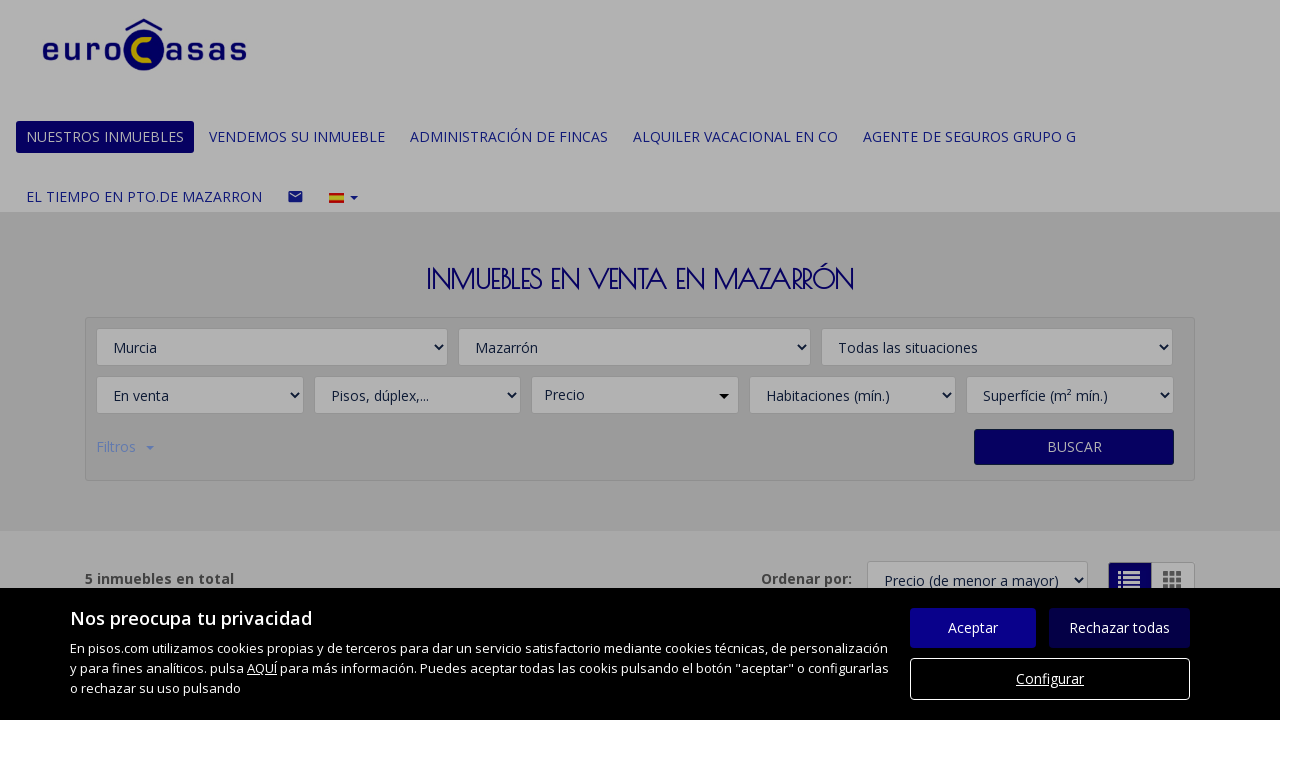

--- FILE ---
content_type: text/html; charset=UTF-8
request_url: https://www.euro-casas.com/buscador/en_venta/pisos_duplex_apartamentos_aticos/murcia/mazarron/www.linkedin.com/in/pedro-tudela-littleton-6015b430
body_size: 16366
content:
<!DOCTYPE html>
<html lang="es">

    <head>
        <meta http-equiv="Content-Type" content="text/html; charset=utf-8" />
        <meta name="viewport" content="width=device-width, initial-scale=1">

                                    <meta name="title" content="Inmuebles en venta en Mazarrón" />
                                    
                                    <meta name="description" content="venta de Pisos, dúplex, apartamentos, áticos en Mazarrón, 5 viviendas disponibles en Mazarrón" />
                                        <meta name="keywords" content="" />
                            <meta property="og:title" content="Inmuebles en venta en Mazarrón"/>
                            <meta property="og:image" content="https://www.euro-casas.com/imgs/w9951/cc3a24045bddb17946561432f2c72ef4.png"/>
                            
        
                                    <title>Inmuebles en venta en Mazarrón</title>
                                                <link rel="icon" href="/imgs/w9951/favicon.ico" type="image/x-icon">
                
        <link rel="stylesheet" type="text/css" href="/css/basic.min.css" />
        
        <link rel="stylesheet" type="text/css" href="/uikit/css/allInOne.min.css" />
        
        
        
        
        
        
        <link rel='stylesheet' type='text/css' href='/css/utils.min.css?v=00003' />
        <link rel='stylesheet' type='text/css' href='/css/swiper.min.css' />
        <link rel='stylesheet' type='text/css' href='/css/WA6/wa6-style-icons.css' />
        
                                    <link href='https://fonts.googleapis.com/css?family=Open+Sans:400,300,600,500,700&display=swap' rel='stylesheet' type='text/css'>
                                        <link href='https://fonts.googleapis.com/css?family=Poiret+One:400,300,600,500,700,100&display=swap' rel='stylesheet' type='text/css'>
                            <link href="https://fonts.googleapis.com/icon?family=Material+Icons" rel="stylesheet">
        <link rel="stylesheet" type="text/css" href="/css/compiled/main_w9951.css?r=137329" />
                    <link rel="stylesheet" type="text/css" href="/css/compiled/custom_w9951.css?r=473510" />
                
            <script type='text/javascript' src='https://www.google.com/recaptcha/api.js?hl=es' async defer></script>
        
        
                                                
            </head>

<body>
                
        <div id="pag-1" class="container-fluid">
                    
                                        <div class="pantalla-negra-cookies"></div>
                <div id="cookiesV2" class="a15 contcoockies">
            <div class="container">
                <div class="contTexto">
                    <span class="titulo">Nos preocupa tu privacidad</span>
                                        <span class="texto">En pisos.com utilizamos cookies propias y de terceros para dar un servicio satisfactorio mediante cookies técnicas, de personalización y para fines analíticos. pulsa <a href="/politica_cookies">AQUÍ</a> para más información. Puedes aceptar todas las cookis pulsando el botón "aceptar" o configurarlas o rechazar su uso pulsando</span>
                                    </div>
                <div class="contBTNcookis col-lg-12">
                    <span class="acceptBTN">Aceptar</span>
                    <span class="rechazarBTN">Rechazar todas</span>
                    
                    <a href="/politica_cookies" class="configBTN">Configurar</a>
                    
                </div>
            </div>
        </div>
                    
            
                <div class="a8 cabecera fijar">
	<div class="container-fluid navbar-bg">
		<div class="row nav-position">
			<div class="container-fluid navwidth"> <!-- variable para asignar container o container-fluid-->
				<div class="row">
					<div  class="cont-logo visible-print-block">
						<h1><a class="navbar-brand" href="/"><img src="/imgs/w9951/cc3a24045bddb17946561432f2c72ef4.png" alt="Buscador"></a> EUROCASAS - Murcia - Buscador</h1>
					</div>
					<nav class="navbar navbar-default menu-header" role="navigation">
						<div class="container-fluid">
							<div class="navbar-header">
																											<button id="btn_menu_xs" type="button" class="navbar-toggle collapsed hidden-print" data-toggle="collapse" data-target="#navbar" aria-expanded="false" aria-controls="navbar">
											<span class="sr-only">Toggle navigation</span>
											<span class="icon-bar"></span>
											<span class="icon-bar"></span>
											<span class="icon-bar"></span>
										</button>
																		<div class="uk-flex uk-flex-center uk-flex-middle uk-text-center text-container cLogo">
										<div>
											<a class="" href="/"><img src="/imgs/w9951/cc3a24045bddb17946561432f2c72ef4.png" alt="Buscador"></a><h1> EUROCASAS - Murcia - Buscador</h1>
										</div>
									</div>
																
							</div>
															<div id="navbar" class="header-menu navbar-collapse collapse hidden-print">
									<ul class="nav navbar-nav">
																																																																	<li  class="active" >
													<a href="/buscador/en_venta/">Nuestros inmuebles </a>
												</li>
																																												<li >
													<a href="/captacion">Vendemos su inmueble </a>
												</li>
																																												<li >
													<a href="/static1/administracion_de_fincas/">ADMINISTRACIÓN DE FINCAS </a>
												</li>
																																												<li >
													<a href="/static2/alquiler_vacacional_en_co/">ALQUILER VACACIONAL EN CO </a>
												</li>
																																												<li >
													<a href="/static3/agente_de_seguros_grupo_g/">AGENTE DE SEGUROS GRUPO G </a>
												</li>
																																												<li >
													<a href="https://www.eltiempo.es/playa-de-puerto-de-mazarron.html"target="_blank">El tiempo en Pto.de Mazarron </a>
												</li>
																																												<li >
													<a href="/contacto"><div class="material-icons">email</div></a>
												</li>
																					                 
																					<li class="idiomas dropdown hidden-xs hidden-sm">
												<a href="/idioma/ES" class="dropdown-toggle hidden-xs" data-toggle="dropdown" role="button" aria-haspopup="true" aria-expanded="false">
																											<img class="selected-flag" src="/imgs/ico_ES.gif">
																										<span class="caret"></span>
												</a>
												<ul class="dropdown-menu hidden-xs hidden-sm">
																											<li>
																															<a href="/idioma/DE"><img class="selected-flag" src="/imgs/ico_DE.gif"></a>
																													</li>
																											<li>
																															<a href="/idioma/EN"><img class="selected-flag" src="/imgs/ico_EN.gif"></a>
																													</li>
																											<li>
																															<a href="/idioma/ES"><img class="selected-flag" src="/imgs/ico_ES.gif"></a>
																													</li>
																											<li>
																															<a href="/idioma/FR"><img class="selected-flag" src="/imgs/ico_FR.gif"></a>
																													</li>
																											<li>
																															<a href="/idioma/RU"><img class="selected-flag" src="/imgs/ico_RU.gif"></a>
																													</li>
																									</ul>
											</li>
																							<li class="idiomas-xs visible-xs visible-sm">
													<ul class="list-unstyled list-inline">
																													<li>
																																	<a href="/idioma/DE"><img class="selected-flag" src="/imgs/ico_DE.gif"></a>
																															</li>
																													<li>
																																	<a href="/idioma/EN"><img class="selected-flag" src="/imgs/ico_EN.gif"></a>
																															</li>
																													<li>
																																	<a href="/idioma/ES"><img class="selected-flag" src="/imgs/ico_ES.gif"></a>
																															</li>
																													<li>
																																	<a href="/idioma/FR"><img class="selected-flag" src="/imgs/ico_FR.gif"></a>
																															</li>
																													<li>
																																	<a href="/idioma/RU"><img class="selected-flag" src="/imgs/ico_RU.gif"></a>
																															</li>
																											</ul>
												</li>
																														</ul>
								</div>
													</div>
					</nav>
				</div>
			</div>
		</div>
	</div>
</div>
                
            
                <div id="filtro-buscador" class="row a102 buscador-inmuebles bg-odd-even">
	<div class="capa-alpha">
		<div class="container-fluid buscador-bg">
			<div class="row buscador-position">
				<div class="container">
					<div class="row">
						<div class="cont-buscador">
							<h1 class="titulo-buscador">
																	Inmuebles en venta en Mazarrón															</h1>
															<input type="hidden" class="select-value" value="1" id="busqueda">
								<input type="hidden" class="select-value" value="4" id="busquedaOperacion">
								<input type="hidden" class="select-value" value="3" id="busquedaTipo">
								<input type="hidden" class="select-value" value="0" id="busquedaFamily">
								<input type="hidden" class="select-value" value="P00000000000030" id="busquedaProvincia">
								<input type="hidden" class="select-value" value="M00000000030026" id="busquedaPoblacion">
								<input type="hidden" class="select-value" value="" id="busquedaZona">
								<input type="hidden" class="select-value" value="" id="busquedaBarrio">
														<input type="hidden" class="select-value" value="1" id="filtrotipo">
							<input type="hidden" class="select-value" value="Tipo de inmueble" id="txtTInmueble">
							<input type="hidden" class="select-value" value="Precio" id="txtPrecio">
							<form id="filtro" class="form-inline" action="/buscador/en_venta/">
								<div class="cuadro-buscador">
									<div class="row nmRow">
										<div class="widthLocations3">
											<div class="cont-campo-select">
												<select id="componente_Filtro_zona" name="IdMAEProvincia" class="form-control">
													<option value="0">Todas las provincias</option>
												</select>
											</div>
										</div>
										<div class="widthLocations3">
											<div class="cont-campo-select">
												<select id="componente_Filtro_zona2" name="IdMAEPoblacion" class="form-control">
													<option value="0">Todos los municipios</option>
												</select>
											</div>
										</div>
										<div class="widthLocations3">
											<div class="cont-campo-select cont-IdZona">
												<select id="componente_Filtro_zona3" name="IdZona" class="form-control">
													<option value="0">Todas las situaciones</option>
												</select>
											</div>
										</div>
																			</div>
									<div class="row nmRow pdg">
										<div class="cont-filtros">
											<div class="widthfilter4">
												<div class="cont-campo-select">
																																																				    <select id="IdTipoOperacion" name="IdTipoOperacion"  class="form-control">
												    	<option value="All">Todas</option>
												    																																<option value="3">En alquiler</option>
																																																												<option value="4" selected="selected">En venta</option>
																																																												<option value="6">En alquiler vacacional</option>
																																										</select>
												</div>
											</div>
											<div class="widthfilter4">
												<div class="cont-campo-select">
													<input type="hidden" class="select-value" name="family" value="" id="family">
												    <select name="IdTipoInmueble" class="form-control" id="IdTipoInmueble">
														<option value="All">Todas</option>
													</select>
												</div>
											</div>
											<div class="widthfilter4 nopdgSM">
												<div class="cont-campo cont-PrecioMaximo">
													<div class="contMaster">
														<div class="dropdown-toggle select-dropdown buttonMaster">
															<span class="txt-select">															Precio															</span>
															<span class="caret"></span>
														</div>
														<ul aria-labelledby="options" role="menu" class="dropdown-menu listPriceMaster">
															<div class="colsPrice">
																<div class="dropdown">
																	<input type="hidden" name="PrecioMin" class="select-value" value="" id="PrecioMin">
																	<button aria-expanded="true" data-toggle="dropdown" type="button" class="btn btn-default dropdown-toggle select-dropdown ">
																		<span class="txt-select">Precio Mín.</span>
																		<span class="caret"></span>
																	</button>
																	<ul aria-labelledby="options" role="menu" class="dropdown-menu listPrecioMin">
																		<div class="precioAlquiler" style="display:none">
																			<li role="presentation"><span data-value="">Todos los precios</span></li>
																																							<li role="presentation"><span data-value="150">Desde 150 €/mes</span></li>	
																																							<li role="presentation"><span data-value="300">Desde 300 €/mes</span></li>	
																																							<li role="presentation"><span data-value="450">Desde 450 €/mes</span></li>	
																																							<li role="presentation"><span data-value="600">Desde 600 €/mes</span></li>	
																																							<li role="presentation"><span data-value="750">Desde 750 €/mes</span></li>	
																																							<li role="presentation"><span data-value="900">Desde 900 €/mes</span></li>	
																																							<li role="presentation"><span data-value="1100">Desde 1.100 €/mes</span></li>	
																																							<li role="presentation"><span data-value="1300">Desde 1.300 €/mes</span></li>	
																																							<li role="presentation"><span data-value="1500">Desde 1.500 €/mes</span></li>	
																																							<li role="presentation"><span data-value="1800">Desde 1.800 €/mes</span></li>	
																																							<li role="presentation"><span data-value="2300">Desde 2.300 €/mes</span></li>	
																																							<li role="presentation"><span data-value="3000">Desde 3.000 €/mes</span></li>	
																																							<li role="presentation"><span data-value="6000">Desde 6.000 €/mes</span></li>	
																																							<li role="presentation"><span data-value="10000">Desde 10.000 €/mes</span></li>	
																																							<li role="presentation"><span data-value="20000">Desde 20.000 €/mes</span></li>	
																																					</div>
																		<div class="precioCompra"  style="display:block">
																			<li role="presentation"><span data-value="">Todos los precios</span></li>
																																							<li role="presentation"><span data-value="10000">Desde 10.000 €</span></li>
																																							<li role="presentation"><span data-value="30000">Desde 30.000 €</span></li>
																																							<li role="presentation"><span data-value="60000">Desde 60.000 €</span></li>
																																							<li role="presentation"><span data-value="90000">Desde 90.000 €</span></li>
																																							<li role="presentation"><span data-value="120000">Desde 120.000 €</span></li>
																																							<li role="presentation"><span data-value="150000">Desde 150.000 €</span></li>
																																							<li role="presentation"><span data-value="180000">Desde 180.000 €</span></li>
																																							<li role="presentation"><span data-value="210000">Desde 210.000 €</span></li>
																																							<li role="presentation"><span data-value="240000">Desde 240.000 €</span></li>
																																							<li role="presentation"><span data-value="270000">Desde 270.000 €</span></li>
																																							<li role="presentation"><span data-value="300000">Desde 300.000 €</span></li>
																																							<li role="presentation"><span data-value="360000">Desde 360.000 €</span></li>
																																							<li role="presentation"><span data-value="420000">Desde 420.000 €</span></li>
																																							<li role="presentation"><span data-value="480000">Desde 480.000 €</span></li>
																																							<li role="presentation"><span data-value="600000">Desde 600.000 €</span></li>
																																							<li role="presentation"><span data-value="1000000">Desde 1.000.000 €</span></li>
																																							<li role="presentation"><span data-value="2000000">Desde 2.000.000 €</span></li>
																																							<li role="presentation"><span data-value="3000000">Desde 3.000.000 €</span></li>
																																							<li role="presentation"><span data-value="6000000">Desde 6.000.000 €</span></li>
																																							<li role="presentation"><span data-value="10000000">Desde 10.000.000 €</span></li>
																																							<li role="presentation"><span data-value="20000000">Desde 20.000.000 €</span></li>
																																							<li role="presentation"><span data-value="30000000">Desde 30.000.000 €</span></li>
																																					</div>
																	</ul>
																</div>
															</div>
															<div class="colsPrice">
																<div class="dropdown">
																	<input type="hidden" name="PrecioMax" class="select-value" value="" id="PrecioMax">
																	<button aria-expanded="true" data-toggle="dropdown" type="button" class="btn btn-default dropdown-toggle select-dropdown ">
																		<span class="txt-select">Precio Máx.</span>
																		<span class="caret"></span>
																	</button>
																	<ul aria-labelledby="options" role="menu" class="dropdown-menu listPrecioMax">
																		<div class="precioAlquiler" style="display:none">
																			<li role="presentation"><span data-value="">Todos los precios</span></li>
																																							<li role="presentation"><span data-value="150">Hasta 150 €/mes</span></li>	
																																							<li role="presentation"><span data-value="300">Hasta 300 €/mes</span></li>	
																																							<li role="presentation"><span data-value="450">Hasta 450 €/mes</span></li>	
																																							<li role="presentation"><span data-value="600">Hasta 600 €/mes</span></li>	
																																							<li role="presentation"><span data-value="750">Hasta 750 €/mes</span></li>	
																																							<li role="presentation"><span data-value="900">Hasta 900 €/mes</span></li>	
																																							<li role="presentation"><span data-value="1100">Hasta 1.100 €/mes</span></li>	
																																							<li role="presentation"><span data-value="1300">Hasta 1.300 €/mes</span></li>	
																																							<li role="presentation"><span data-value="1500">Hasta 1.500 €/mes</span></li>	
																																							<li role="presentation"><span data-value="1800">Hasta 1.800 €/mes</span></li>	
																																							<li role="presentation"><span data-value="2300">Hasta 2.300 €/mes</span></li>	
																																							<li role="presentation"><span data-value="3000">Hasta 3.000 €/mes</span></li>	
																																							<li role="presentation"><span data-value="6000">Hasta 6.000 €/mes</span></li>	
																																							<li role="presentation"><span data-value="10000">Hasta 10.000 €/mes</span></li>	
																																							<li role="presentation"><span data-value="20000">Hasta 20.000 €/mes</span></li>	
																																					</div>
																		<div class="precioCompra"  style="display:block">
																			<li role="presentation"><span data-value="">Todos los precios</span></li>
																																							<li role="presentation"><span data-value="10000">Hasta 10.000 €</span></li>
																																							<li role="presentation"><span data-value="30000">Hasta 30.000 €</span></li>
																																							<li role="presentation"><span data-value="60000">Hasta 60.000 €</span></li>
																																							<li role="presentation"><span data-value="90000">Hasta 90.000 €</span></li>
																																							<li role="presentation"><span data-value="120000">Hasta 120.000 €</span></li>
																																							<li role="presentation"><span data-value="150000">Hasta 150.000 €</span></li>
																																							<li role="presentation"><span data-value="180000">Hasta 180.000 €</span></li>
																																							<li role="presentation"><span data-value="210000">Hasta 210.000 €</span></li>
																																							<li role="presentation"><span data-value="240000">Hasta 240.000 €</span></li>
																																							<li role="presentation"><span data-value="270000">Hasta 270.000 €</span></li>
																																							<li role="presentation"><span data-value="300000">Hasta 300.000 €</span></li>
																																							<li role="presentation"><span data-value="360000">Hasta 360.000 €</span></li>
																																							<li role="presentation"><span data-value="420000">Hasta 420.000 €</span></li>
																																							<li role="presentation"><span data-value="480000">Hasta 480.000 €</span></li>
																																							<li role="presentation"><span data-value="600000">Hasta 600.000 €</span></li>
																																							<li role="presentation"><span data-value="1000000">Hasta 1.000.000 €</span></li>
																																							<li role="presentation"><span data-value="2000000">Hasta 2.000.000 €</span></li>
																																							<li role="presentation"><span data-value="3000000">Hasta 3.000.000 €</span></li>
																																							<li role="presentation"><span data-value="6000000">Hasta 6.000.000 €</span></li>
																																							<li role="presentation"><span data-value="10000000">Hasta 10.000.000 €</span></li>
																																							<li role="presentation"><span data-value="20000000">Hasta 20.000.000 €</span></li>
																																							<li role="presentation"><span data-value="30000000">Hasta 30.000.000 €</span></li>
																																					</div>
																	</ul>
																</div>
															</div>
															<div class="colsPrice">
																<span id="btnApply" class="btnApply tr05">Aplicar</button>
															</div>
														</ul>
													</div>
												</div>
											</div>
											<div class="widthfilter4 h-all s-pisos s-casas">
												<div class="cont-campo-select h-all s-pisos s-casas">
																																																					<select name="HabitacionesMinimas" class="form-control d-all e-pisos e-casas">
														<option value="" selected>Habitaciones (mín.)</option>
														<option value="">Todas</option>
														<option value="1">1 o más</option>
														<option value="2">2 o más</option>
														<option value="3">3 o más</option>
														<option value="4">4 o más</option>
														<option value="5">5 o más</option>
													</select>
												</div>
											</div>
											<div class="widthfilter4 h-all s-casas s-terrenos">
												<div class="cont-campo-select h-all s-casas s-terrenos">
																																																					<select name="m2SolarMinimo" class="form-control d-all e-casas e-terrenos">
														<option value="" selected>Superf. solar (m² mín.)</option>
														<option value="">Todas</option>
														<option value="100">Desde 100 m²</option>
														<option value="120">Desde 120 m²</option>
														<option value="140">Desde 140 m²</option>
														<option value="160">Desde 160 m²</option>
														<option value="180">Desde 180 m²</option>
														<option value="200">Desde 200 m²</option>
														<option value="400">Desde 400 m²</option>
														<option value="600">Desde 600 m²</option>
														<option value="1000">Desde 1000 m²</option>
														<option value="2000">Desde 2000 m²</option>
														<option value="5000">Desde 5000 m²</option>
													</select>
												</div>
											</div>
											<div class="widthfilter4 h-all s-terrenos">
												<div class="cont-campo-select h-all s-terrenos">
																																																					<select name="SuperficieEdificableMinima" class="form-control d-all e-terrenos">
														<option value="" selected>Superf. edific. (m² mín.)</option>
														<option value="">Todas</option>
														<option value="40">Desde 40 m²</option>
														<option value="60">Desde 60 m²</option>
														<option value="80">Desde 80 m²</option>
														<option value="100">Desde 100 m²</option>
														<option value="120">Desde 120 m²</option>
														<option value="140">Desde 140 m²</option>
														<option value="160">Desde 160 m²</option>
														<option value="180">Desde 180 m²</option>
														<option value="200">Desde 200 m²</option>
														<option value="400">Desde 400 m²</option>
														<option value="600">Desde 600 m²</option>
													</select>
												</div>
											</div>
											<div class="widthfilter4 h-all s-parkings">
												<div class="cont-campo-select h-all s-parkings">
																																																					<select name="PlazasMinimas" class="form-control d-all e-parkings">
														<option value="" selected>Plazas (mín.)</option>
														<option value="">Indiferente</option>
														<option value="1">1</option>
														<option value="2">2</option>
														<option value="3">3</option>
														<option value="4">Más de 3</option>
													</select>
												</div>
											</div>
											<div class="widthfilter4 supMin h-all s-pisos s-casas s-locales s-parkings s-naves">
												<div class="cont-campo-select h-all s-pisos s-casas s-locales s-parkings s-naves">
																																																					<select name="SuperficieMinima" class="form-control d-all e-pisos e-casas e-locales e-parkings e-naves">
														<option value="" selected>Superfície (m² mín.)</option>
														<option value="">Todas</option>
														<option value="40">Desde 40 m²</option>
														<option value="60">Desde 60 m²</option>
														<option value="80">Desde 80 m²</option>
														<option value="100">Desde 100 m²</option>
														<option value="120">Desde 120 m²</option>
														<option value="140">Desde 140 m²</option>
														<option value="160">Desde 160 m²</option>
														<option value="180">Desde 180 m²</option>
														<option value="200">Desde 200 m²</option>
														<option value="400">Desde 400 m²</option>
														<option value="600">Desde 600 m²</option>
													</select>
												</div>
											</div>
										</div>
									</div>

																			<div class="row nmRow">
											<div id="filters" class="panel-collapse collapse" role="tabpanel" aria-labelledby="headingOne">
												<div class="cont-filtros secondFilter">
													<div class="contCB">
														<div class="cont-campo widthSFCB cont-SoloObraNueva h-all s-pisos s-casas s-naves s-locales s-parkings">
															<div class="checkbox">
																<label>
																	<div class="cb-button">
																		<span class="glyphicon" aria-hidden="true"></span>
																	</div>
																	Sólo obra nueva																</label>
																<input id="SoloON" type="checkbox" name="SoloON" class="cb-hidden d-all e-pisos e-casas e-naves e-locales e-parkings" value="True">
															</div>
														</div>
														<div class="cont-campo widthSFCB h-all s-pisos s-casas s-naves s-locales">
															<div class="checkbox">
																<label>
																	<div class="cb-button">
																		<span class="glyphicon" aria-hidden="true"></span>
																	</div>
																	Con parking																</label>
																<input type="checkbox" name="Parking" class="cb-hidden d-all e-pisos e-casas e-naves e-locales" value="True">
															</div>
														</div>
														<div class="cont-campo widthSFCB h-all s-pisos s-casas">
															<div class="checkbox">
																<label>
																	<div class="cb-button">
																		<span class="glyphicon" aria-hidden="true"></span>
																	</div>
																	Con terraza																</label>
																<input type="checkbox" name="Terraza" class="cb-hidden d-all e-pisos e-casas" value="True">
															</div>
														</div>
														<div class="cont-campo widthSFCB h-all s-pisos s-casas s-locales">
															<div class="checkbox">
																<label>
																	<div class="cb-button">
																		<span class="glyphicon" aria-hidden="true"></span>
																	</div>
																	Con calefacción																</label>
																<input type="checkbox" name="Calefaccion" class="cb-hidden d-all e-pisos e-casas e-locales" value="True">
															</div>
														</div>
														<div class="cont-campo widthSFCB h-all s-pisos s-casas">
															<div class="checkbox">
																<label>
																	<div class="cb-button">
																		<span class="glyphicon" aria-hidden="true"></span>
																	</div>
																	Con piscina																</label>
																<input type="checkbox" name="Piscina" class="cb-hidden d-all e-pisos e-casas" value="True">
															</div>
														</div>
														<div class="cont-campo widthSFCB h-all ">
															<!-- Activar en pisos y casas -->
															<div class="checkbox">
																<label>
																	<div class="cb-button">
																		<span class="glyphicon" aria-hidden="true"></span>
																	</div>
																	con_ascensor																</label>
																<input type="checkbox" name="Ascensor" class="cb-hidden d-all" value="True">
															</div>
														</div>
														<div class="cont-campo widthSFCB h-all s-pisos">
															<div class="checkbox">
																<label>
																	<div class="cb-button">
																		<span class="glyphicon" aria-hidden="true"></span>
																	</div>
																	Con trastero																</label>
																<input type="checkbox" name="Trastero" class="cb-hidden d-all e-pisos" value="True">
															</div>
														</div>
														<div class="cont-campo widthSFCB h-all s-pisos s-casas">
															<div class="checkbox">
																<label>
																	<div class="cb-button">
																		<span class="glyphicon" aria-hidden="true"></span>
																	</div>
																	Con jardín																</label>
																<input type="checkbox" name="Jardin" class="cb-hidden d-all e-pisos e-casas" value="True">
															</div>
														</div>
														<div class="cont-campo widthSFCB h-all s-pisos s-casas s-locales">
															<div class="checkbox">
																<label>
																	<div class="cb-button">
																		<span class="glyphicon" aria-hidden="true"></span>
																	</div>
																	Con Aire acondicionado																</label>
																<input type="checkbox" name="AireAcondicionado" class="cb-hidden d-all e-pisos e-casas e-locales" value="True">
															</div>
														</div>
														<div class="cont-campo widthSFCB h-all s-terrenos">
															<div class="checkbox">
																<label>
																	<div class="cb-button">
																		<span class="glyphicon" aria-hidden="true"></span>
																	</div>
																	Urbanizado																</label>
																<input type="checkbox" name="Urbanizado" class="cb-hidden d-all e-terrenos" value="True">
															</div>
														</div>
														<div class="cont-campo widthSFCB h-all s-locales">
															<div class="checkbox">
																<label>
																	<div class="cb-button">
																		<span class="glyphicon" aria-hidden="true"></span>
																	</div>
																	En planta baja																</label>
																<input type="checkbox" name="EnPlantaBaja" class="cb-hidden d-all e-locales" value="True">
															</div>
														</div>
														<div class="cont-campo widthSFCB h-all s-locales">
															<div class="checkbox">
																<label>
																	<div class="cb-button">
																		<span class="glyphicon" aria-hidden="true"></span>
																	</div>
																	Con escaparate																</label>
																<input type="checkbox" name="Escaparate" class="cb-hidden d-all e-locales" value="True">
															</div>
														</div>
														<div class="cont-campo widthSFCB h-all s-naves">
															<div class="checkbox">
																<label>
																	<div class="cb-button">
																		<span class="glyphicon" aria-hidden="true"></span>
																	</div>
																	Con muelle de carga																</label>
																<input type="checkbox" name="MuelleDeCarga" class="cb-hidden d-all e-naves" value="True">
															</div>
														</div>
														<div class="cont-campo widthSFCB h-all s-naves">
															<div class="checkbox">
																<label>
																	<div class="cb-button">
																		<span class="glyphicon" aria-hidden="true"></span>
																	</div>
																	 Con grúa																</label>
																<input type="checkbox" name="Grua" class="cb-hidden d-all e-naves" value="True">
															</div>
														</div>
														<div class="cont-campo widthSFCB h-all s-parkings">
															<input type="text" class="form-control d-all e-parkings" name="AlturaTechoMinima" placeholder="Altura techo (mín.)">
														</div>
														<div class="conmostarS">
															<span class=title>Mostrar sólo</span>
														</div>
														<div class="cont-campo widthSFCB">
															<div class="checkbox">
																<label>
																	<div class="cb-button">
																		<span class="glyphicon" aria-hidden="true"></span>
																	</div>
																	Con fotos																</label>
																<input id="TieneFotos" type="checkbox" name="TieneFotos" class="cb-hidden" value="True">
															</div>
														</div>
													</div>
													<div class="contRefS">
														<div class="cont-campo widthSRef">
															<input type="text" class="form-control" name="Referencia" placeholder="Referencia">
														</div>
													</div>
												</div>
											</div>
										</div>
																		<div class="row nmRow">
										<div class="cont-boton">
																						<span class="cBtnFilter">
												<a role="button" data-toggle="collapse" data-parent="#accordion" href="#filters" aria-expanded="false" aria-controls="collapseOne" class="btnFilter collapsed">Filtros<span class="flecha"></span></a>
											</span>
																						<button id="btnFiltro" class="btn tr05">Buscar</button>
										</div>
									</div>

									<input type="hidden" class="select-value" value="precio" name="CampoOrden" id="CampoOrden">
									<input type="hidden" class="select-value" value="asc" name="DireccionOrden" id="DireccionOrden">
								</div>
							</form>
						</div>
					</div>
				</div>
			</div>
		</div>
	</div>
</div>                
            
                <div class="a53">
	<div class="buscador-position">
		<div class="container">
			<div class="row">
				<div class="contToal">
					<span class="totalAds">5 inmuebles en total</span>
				</div>
				<div class="cont-filtros">
					<span class="txt">Ordenar por:</span>
					<div class="cont-campo-select">
																								    <select class="form-control" id="ordenarPorTodo" style="display:none;">
							<option value="asc-precio" selected="selected">Precio (de menor a mayor)</option>
							<option value="desc-precio">Precio (de mayor a menor)</option>
							<option value="asc-superficie">m<sup>2</sup> (de menos a más)</option>
							<option value="desc-superficie">m<sup>2</sup> (de más a menos)</option>
							<option value="desc-publicacion">Recientes</option>
						</select>
						<select class="form-control" id="ordenarPorPrecio" style="display:none;">
							<option value="asc-precio" selected="selected">Precio (de menor a mayor)</option>
							<option value="desc-precio">Precio (de mayor a menor)</option>
							<option value="desc-publicacion">Recientes</option>
						</select>
					</div>
					<div class="selectListCard">
						<div class="btn-group btn-toggle btn-agrupar pull-right"> 
							<button class="btn btn-sm btn-default btn-lists btn-lists-on active"></button>
							<button class="btn btn-sm btn-default btn-cards btn-cards-off"></button>
						</div>
					</div>
				</div>
			</div>
		</div>
	</div>
</div>                
            
                <div class="a36 list-buscador">
	<div class="buscador-position">
		<div id="containerwidth" class="container">
			<div class="row">
				<div id="typeList" class="cont-list">
																		<div class="container-inmuebles">
								<div class="ads">
									<div class="media">
										<div class="media-left">
											<a href="/detalle/en_venta/apartamento/murcia/mazarron/mazarron_puerto_de_mazarron/bahia/46700347321.388000/">
												<div class="cont-img-data">
																																																																																																		<div id="004929" class="carousel slide" data-ride="carousel">
															<div class="carousel-inner" role="listbox">
																																	<div class="item active">
																		<div class="img" style="background-image:url('https://fotoshs.imghs.net/med//3880/46700347321.388000/3880_46700347321_ce92a88e-ab4c-46e1-a0f3-9f0ecc06695a.jpg');" alt="Apartamento en venta en Bahía(30860) - 004929">
																			<img src="/imgs/img-resp-3x2.png" alt="Apartamento en venta en Bahía(30860) - 004929"/>
																		</div>
																	</div>
																																	<div class="item">
																		<div class="img" style="background-image:url('https://fotoshs.imghs.net/med//3880/46700347321.388000/3880_46700347321_b0e6da9d-05eb-4065-bf61-196b069b8945.jpg');" >
																			<img src="/imgs/img-resp-3x2.png" />
																		</div>
																	</div>
																																	<div class="item">
																		<div class="img" style="background-image:url('https://fotoshs.imghs.net/med//3880/46700347321.388000/3880_46700347321_1c674863-78f1-4e40-aec7-befa151ef36e.jpg');" >
																			<img src="/imgs/img-resp-3x2.png" />
																		</div>
																	</div>
																																	<div class="item">
																		<div class="img" style="background-image:url('https://fotoshs.imghs.net/med//3880/46700347321.388000/3880_46700347321_19b92ee7-92f2-4a07-a946-900072fe8a9d.jpg');" >
																			<img src="/imgs/img-resp-3x2.png" />
																		</div>
																	</div>
																																	<div class="item">
																		<div class="img" style="background-image:url('https://fotoshs.imghs.net/med//3880/46700347321.388000/3880_46700347321_85dfb79a-4056-4a87-8f5d-a5bd2375ff7d.jpg');" >
																			<img src="/imgs/img-resp-3x2.png" />
																		</div>
																	</div>
																																	<div class="item">
																		<div class="img" style="background-image:url('https://fotoshs.imghs.net/med//3880/46700347321.388000/3880_46700347321_811ac6d9-5e62-44ef-91fb-dbf71bfed2f8.jpg');" >
																			<img src="/imgs/img-resp-3x2.png" />
																		</div>
																	</div>
																																	<div class="item">
																		<div class="img" style="background-image:url('https://fotoshs.imghs.net/med//3880/46700347321.388000/3880_46700347321_7deb5906-b013-40fe-9545-9df8cab4ca73.jpg');" >
																			<img src="/imgs/img-resp-3x2.png" />
																		</div>
																	</div>
																																	<div class="item">
																		<div class="img" style="background-image:url('https://fotoshs.imghs.net/med//3880/46700347321.388000/3880_46700347321_16938a9c-5b81-4425-94a5-a1d37871bb52.jpg');" >
																			<img src="/imgs/img-resp-3x2.png" />
																		</div>
																	</div>
																																	<div class="item">
																		<div class="img" style="background-image:url('https://fotoshs.imghs.net/med//3880/46700347321.388000/3880_46700347321_0da85f09-8ef3-46c0-aaba-ed744a55f332.jpg');" >
																			<img src="/imgs/img-resp-3x2.png" />
																		</div>
																	</div>
																																	<div class="item">
																		<div class="img" style="background-image:url('https://fotoshs.imghs.net/med//3880/46700347321.388000/3880_46700347321_face7720-0c0e-42a2-a8a9-78538e736e5b.jpg');" >
																			<img src="/imgs/img-resp-3x2.png" />
																		</div>
																	</div>
																																	<div class="item">
																		<div class="img" style="background-image:url('https://fotoshs.imghs.net/med//3880/46700347321.388000/3880_46700347321_3f1e1760-f9ae-4fb3-8a98-1d83017dbde0.jpg');" >
																			<img src="/imgs/img-resp-3x2.png" />
																		</div>
																	</div>
																																	<div class="item">
																		<div class="img" style="background-image:url('https://fotoshs.imghs.net/med//3880/46700347321.388000/3880_46700347321_11785a89-917e-457b-85a2-324a0eb84a9c.jpg');" >
																			<img src="/imgs/img-resp-3x2.png" />
																		</div>
																	</div>
																																	<div class="item">
																		<div class="img" style="background-image:url('https://fotoshs.imghs.net/med//3880/46700347321.388000/3880_46700347321_d797a413-cd09-4785-bf4d-6e82747d92bd.jpg');" >
																			<img src="/imgs/img-resp-3x2.png" />
																		</div>
																	</div>
																																	<div class="item">
																		<div class="img" style="background-image:url('https://fotoshs.imghs.net/med//3880/46700347321.388000/3880_46700347321_f61687ee-3231-4016-8a49-71732855397f.jpg');" >
																			<img src="/imgs/img-resp-3x2.png" />
																		</div>
																	</div>
																															</div>

																															<a class="left carousel-control" href="#004929" role="button" data-slide="prev">
																	<span class="glyphicon glyphicon-chevron-left" aria-hidden="true"></span>
																	<span class="sr-only">Previous</span>
																</a>
																<a class="right carousel-control" href="#004929" role="button" data-slide="next">
																	<span class="glyphicon glyphicon-chevron-right" aria-hidden="true"></span>
																	<span class="sr-only">Next</span>
																</a>
																														<div class="cont-num-imgs">
																<span class="img-actual">1</span><span>/</span><span class="total-img">14 </span><span class="icon-foto"></span><span class="label-img">Fotos</span>
															</div>
															<div class="cont-precio">
																<span class="precio">
																																																																										120.000 €																																																																						</span>
																															</div>
														</div>
																									</div>
											</a>
										</div>
										<div class="media-body">
											<h2 class="tituloInmo"><a href="/detalle/en_venta/apartamento/murcia/mazarron/mazarron_puerto_de_mazarron/bahia/46700347321.388000/" class="titulo">Apartamento en Bahía - REF.: 004929</a></h2>
											<div class="cont-precio">
												<a href="" class="precio">
																																																										120.000 €																																																						</a>
																							</div>
											<span class="direccion"><span class="material-icons">room</span><h3 class="tituloLoc">Avenida Bólnuevo, Bahía</h3></span>
											<span class="descripcion">Este encantador apartamento en venta en Residencial Pueblo Salado de Puerto de Mazarrón ofrece ...</span>
											<div class="cont-caract">
																							<ul class="list-inline ul-caract">
																																																																																																																																																																																																																																																																																																																																																																																																																																																																																																																																																																																																																																																																																																																																																												<li><span class="txt-caract">1</span><span class="icon-hab ic-caract"></span><span class="ic-label ic-lg">Habitaciones</span><span class="ic-label ic-xs">Habs</span></li>
																																																																																																																<li><span class="txt-caract">1</span><span class="icon-bano ic-caract"></span><span class="ic-label">Baños</span></li>
																																																																																																																<li><span class="txt-caract">2</span><span class="icon-planta ic-caract"></span><span class="ic-label">Planta</span></li>
																																																																																																																<li><span class="txt-caract">45 m<sup>2</sup></span>
																																																																																																												</ul>
																						</div>
											<div class="contact-bottom">
												<a href="/detalle/en_venta/apartamento/murcia/mazarron/mazarron_puerto_de_mazarron/bahia/46700347321.388000/" class="btn gb-grey"><div><div class="material-icons">email</div><div class="txt">Contactar</div></div></a>
												<a href="/detalle/en_venta/apartamento/murcia/mazarron/mazarron_puerto_de_mazarron/bahia/46700347321.388000/" class="btn tr05"><div><div class="txt">Ver más</div><div class="material-icons">trending_flat</div></div></a>
											</div>
										</div>
										<div class="media-right">
											<div class="cont-precio">
												<a href="" class="precio">
																																																										120.000 €																																																						</a>
																							</div>
											<div class="cont-contacto">
												<a href="/detalle/en_venta/apartamento/murcia/mazarron/mazarron_puerto_de_mazarron/bahia/46700347321.388000/" class="btn gb-grey"><div><div class="material-icons">email</div><div class="txt">Contactar</div></div></a>
												<a href="/detalle/en_venta/apartamento/murcia/mazarron/mazarron_puerto_de_mazarron/bahia/46700347321.388000/" class="btn tr05"><div><div class="txt">Ver más</div><div class="material-icons">trending_flat</div></div></a>
											</div>
										</div>
									</div>
								</div>
							</div>
													<div class="container-inmuebles">
								<div class="ads">
									<div class="media">
										<div class="media-left">
											<a href="/detalle/en_venta/apartamento/murcia/mazarron/mazarron_puerto_de_mazarron/bahia/55072793787.388000/">
												<div class="cont-img-data">
																																																																																																		<div id="004939" class="carousel slide" data-ride="carousel">
															<div class="carousel-inner" role="listbox">
																																	<div class="item active">
																		<div class="img" style="background-image:url('https://fotoshs.imghs.net/med//3880/55072793787.388000/3880_55072793787_f17ad75e-02bc-4ac2-87ef-88b429b671bb.jpg');" alt="Apartamento en venta en Bahía(30860) - 004939">
																			<img src="/imgs/img-resp-3x2.png" alt="Apartamento en venta en Bahía(30860) - 004939"/>
																		</div>
																	</div>
																																	<div class="item">
																		<div class="img" style="background-image:url('https://fotoshs.imghs.net/med//3880/55072793787.388000/3880_55072793787_2ae2a730-14f4-439f-badc-2ebb6fa0a2af.jpg');" >
																			<img src="/imgs/img-resp-3x2.png" />
																		</div>
																	</div>
																																	<div class="item">
																		<div class="img" style="background-image:url('https://fotoshs.imghs.net/med//3880/55072793787.388000/3880_55072793787_21f1e709-b63c-4049-bef8-440dc51481a4.jpg');" >
																			<img src="/imgs/img-resp-3x2.png" />
																		</div>
																	</div>
																																	<div class="item">
																		<div class="img" style="background-image:url('https://fotoshs.imghs.net/med//3880/55072793787.388000/3880_55072793787_abf21146-4d7c-4d1e-925b-1f4a323e1bff.jpg');" >
																			<img src="/imgs/img-resp-3x2.png" />
																		</div>
																	</div>
																																	<div class="item">
																		<div class="img" style="background-image:url('https://fotoshs.imghs.net/med//3880/55072793787.388000/3880_55072793787_4edb9e8a-be6f-4662-b21a-cd6b7fdb8da2.jpg');" >
																			<img src="/imgs/img-resp-3x2.png" />
																		</div>
																	</div>
																																	<div class="item">
																		<div class="img" style="background-image:url('https://fotoshs.imghs.net/med//3880/55072793787.388000/3880_55072793787_95d6fe35-c2fb-417d-aeac-2696530b58f6.jpg');" >
																			<img src="/imgs/img-resp-3x2.png" />
																		</div>
																	</div>
																																	<div class="item">
																		<div class="img" style="background-image:url('https://fotoshs.imghs.net/med//3880/55072793787.388000/3880_55072793787_b8caa445-d992-40bc-8dc8-29d2f7e0062b.jpg');" >
																			<img src="/imgs/img-resp-3x2.png" />
																		</div>
																	</div>
																																	<div class="item">
																		<div class="img" style="background-image:url('https://fotoshs.imghs.net/med//3880/55072793787.388000/3880_55072793787_033b1325-655a-4828-9a17-36630a33c25e.jpg');" >
																			<img src="/imgs/img-resp-3x2.png" />
																		</div>
																	</div>
																																	<div class="item">
																		<div class="img" style="background-image:url('https://fotoshs.imghs.net/med//3880/55072793787.388000/3880_55072793787_5caf8118-0bb9-4275-8d8b-5d2f8a58e5c0.jpg');" >
																			<img src="/imgs/img-resp-3x2.png" />
																		</div>
																	</div>
																																	<div class="item">
																		<div class="img" style="background-image:url('https://fotoshs.imghs.net/med//3880/55072793787.388000/3880_55072793787_7b88c508-8b20-4265-9a11-1d8b416e3313.jpg');" >
																			<img src="/imgs/img-resp-3x2.png" />
																		</div>
																	</div>
																																	<div class="item">
																		<div class="img" style="background-image:url('https://fotoshs.imghs.net/med//3880/55072793787.388000/3880_55072793787_23fb9094-5f74-4d2a-b428-5015b8de9287.jpg');" >
																			<img src="/imgs/img-resp-3x2.png" />
																		</div>
																	</div>
																																	<div class="item">
																		<div class="img" style="background-image:url('https://fotoshs.imghs.net/med//3880/55072793787.388000/3880_55072793787_7bcb70a7-9eac-43d8-bb25-fbb43ec3dda0.jpg');" >
																			<img src="/imgs/img-resp-3x2.png" />
																		</div>
																	</div>
																																	<div class="item">
																		<div class="img" style="background-image:url('https://fotoshs.imghs.net/med//3880/55072793787.388000/3880_55072793787_a5d194bf-f931-44f9-8da4-028b583f0e07.jpg');" >
																			<img src="/imgs/img-resp-3x2.png" />
																		</div>
																	</div>
																																	<div class="item">
																		<div class="img" style="background-image:url('https://fotoshs.imghs.net/med//3880/55072793787.388000/3880_55072793787_62ef5662-9e77-4ed4-a4d5-6856e0138925.jpg');" >
																			<img src="/imgs/img-resp-3x2.png" />
																		</div>
																	</div>
																																	<div class="item">
																		<div class="img" style="background-image:url('https://fotoshs.imghs.net/med//3880/55072793787.388000/3880_55072793787_0fda240a-a242-42d9-aec5-7cb34a89c2f2.jpg');" >
																			<img src="/imgs/img-resp-3x2.png" />
																		</div>
																	</div>
																																	<div class="item">
																		<div class="img" style="background-image:url('https://fotoshs.imghs.net/med//3880/55072793787.388000/3880_55072793787_f4e62f84-2fe9-4b58-8d99-b4d15ad03e01.jpg');" >
																			<img src="/imgs/img-resp-3x2.png" />
																		</div>
																	</div>
																																	<div class="item">
																		<div class="img" style="background-image:url('https://fotoshs.imghs.net/med//3880/55072793787.388000/3880_55072793787_a0c1a768-e2fd-401d-b424-8db2e7b8cb7d.jpg');" >
																			<img src="/imgs/img-resp-3x2.png" />
																		</div>
																	</div>
																															</div>

																															<a class="left carousel-control" href="#004939" role="button" data-slide="prev">
																	<span class="glyphicon glyphicon-chevron-left" aria-hidden="true"></span>
																	<span class="sr-only">Previous</span>
																</a>
																<a class="right carousel-control" href="#004939" role="button" data-slide="next">
																	<span class="glyphicon glyphicon-chevron-right" aria-hidden="true"></span>
																	<span class="sr-only">Next</span>
																</a>
																														<div class="cont-num-imgs">
																<span class="img-actual">1</span><span>/</span><span class="total-img">17 </span><span class="icon-foto"></span><span class="label-img">Fotos</span>
															</div>
															<div class="cont-precio">
																<span class="precio">
																																			A consultar																																	</span>
																															</div>
														</div>
																									</div>
											</a>
										</div>
										<div class="media-body">
											<h2 class="tituloInmo"><a href="/detalle/en_venta/apartamento/murcia/mazarron/mazarron_puerto_de_mazarron/bahia/55072793787.388000/" class="titulo">Apartamento en Bahía - REF.: 004939</a></h2>
											<div class="cont-precio">
												<a href="" class="precio">
																											A consultar																									</a>
																							</div>
											<span class="direccion"><span class="material-icons">room</span><h3 class="tituloLoc">Avenida Río Segura, Bahía</h3></span>
											<span class="descripcion">En venta este encantador apartamento de dos dormitorios en Residencial La Isla de Puerto de Maz...</span>
											<div class="cont-caract">
																							<ul class="list-inline ul-caract">
																																																																																																																																																																																																																																																																																																																																																																																																																																																																																																																																																																																																																																																																																																																																																																																																																																	<li><span class="txt-caract">2</span><span class="icon-hab ic-caract"></span><span class="ic-label ic-lg">Habitaciones</span><span class="ic-label ic-xs">Habs</span></li>
																																																																																																																<li><span class="txt-caract">2</span><span class="icon-bano ic-caract"></span><span class="ic-label">Baños</span></li>
																																																																																																																<li><span class="txt-caract">2</span><span class="icon-planta ic-caract"></span><span class="ic-label">Planta</span></li>
																																																																																																																<li><span class="txt-caract">70 m<sup>2</sup></span>
																																																																																																												</ul>
																						</div>
											<div class="contact-bottom">
												<a href="/detalle/en_venta/apartamento/murcia/mazarron/mazarron_puerto_de_mazarron/bahia/55072793787.388000/" class="btn gb-grey"><div><div class="material-icons">email</div><div class="txt">Contactar</div></div></a>
												<a href="/detalle/en_venta/apartamento/murcia/mazarron/mazarron_puerto_de_mazarron/bahia/55072793787.388000/" class="btn tr05"><div><div class="txt">Ver más</div><div class="material-icons">trending_flat</div></div></a>
											</div>
										</div>
										<div class="media-right">
											<div class="cont-precio">
												<a href="" class="precio">
																											A consultar																									</a>
																							</div>
											<div class="cont-contacto">
												<a href="/detalle/en_venta/apartamento/murcia/mazarron/mazarron_puerto_de_mazarron/bahia/55072793787.388000/" class="btn gb-grey"><div><div class="material-icons">email</div><div class="txt">Contactar</div></div></a>
												<a href="/detalle/en_venta/apartamento/murcia/mazarron/mazarron_puerto_de_mazarron/bahia/55072793787.388000/" class="btn tr05"><div><div class="txt">Ver más</div><div class="material-icons">trending_flat</div></div></a>
											</div>
										</div>
									</div>
								</div>
							</div>
													<div class="container-inmuebles">
								<div class="ads">
									<div class="media">
										<div class="media-left">
											<a href="/detalle/en_venta/apartamento/murcia/mazarron/936157787.388000/">
												<div class="cont-img-data">
																																																																																																		<div id="000021" class="carousel slide" data-ride="carousel">
															<div class="carousel-inner" role="listbox">
																																	<div class="item active">
																		<div class="img" style="background-image:url('https://fotoshs.imghs.net/med//3880/936157787.388000/3880_000021_foto_1_936157787_20181130112821.jpg');" alt="Apartamento en venta en Urb. Pueblo Salado - 000021">
																			<img src="/imgs/img-resp-3x2.png" alt="Apartamento en venta en Urb. Pueblo Salado - 000021"/>
																		</div>
																	</div>
																																	<div class="item">
																		<div class="img" style="background-image:url('https://fotoshs.imghs.net/med//3880/936157787.388000/3880_000021_foto_2_936157787_20181130112821.jpg');" >
																			<img src="/imgs/img-resp-3x2.png" />
																		</div>
																	</div>
																																	<div class="item">
																		<div class="img" style="background-image:url('https://fotoshs.imghs.net/med//3880/936157787.388000/3880_000021_foto_3_936157787_20181130112821.jpg');" >
																			<img src="/imgs/img-resp-3x2.png" />
																		</div>
																	</div>
																																	<div class="item">
																		<div class="img" style="background-image:url('https://fotoshs.imghs.net/med//3880/936157787.388000/3880_000021_foto_4_936157787_20181130112821.jpg');" >
																			<img src="/imgs/img-resp-3x2.png" />
																		</div>
																	</div>
																																	<div class="item">
																		<div class="img" style="background-image:url('https://fotoshs.imghs.net/med//3880/936157787.388000/3880_000021_foto_5_936157787_20181130112821.jpg');" >
																			<img src="/imgs/img-resp-3x2.png" />
																		</div>
																	</div>
																																	<div class="item">
																		<div class="img" style="background-image:url('https://fotoshs.imghs.net/med//3880/936157787.388000/3880_000021_foto_6_936157787_20181130112821.jpg');" >
																			<img src="/imgs/img-resp-3x2.png" />
																		</div>
																	</div>
																																	<div class="item">
																		<div class="img" style="background-image:url('https://fotoshs.imghs.net/med//3880/936157787.388000/3880_000021_foto_7_936157787_20181130112821.jpg');" >
																			<img src="/imgs/img-resp-3x2.png" />
																		</div>
																	</div>
																																	<div class="item">
																		<div class="img" style="background-image:url('https://fotoshs.imghs.net/med//3880/936157787.388000/3880_000021_foto_8_936157787_20181130112821.jpg');" >
																			<img src="/imgs/img-resp-3x2.png" />
																		</div>
																	</div>
																																	<div class="item">
																		<div class="img" style="background-image:url('https://fotoshs.imghs.net/med//3880/936157787.388000/3880_000021_foto_9_936157787_20181130112821.jpg');" >
																			<img src="/imgs/img-resp-3x2.png" />
																		</div>
																	</div>
																																	<div class="item">
																		<div class="img" style="background-image:url('https://fotoshs.imghs.net/med//3880/936157787.388000/3880_000021_foto_10_936157787_20181130112821.jpg');" >
																			<img src="/imgs/img-resp-3x2.png" />
																		</div>
																	</div>
																																	<div class="item">
																		<div class="img" style="background-image:url('https://fotoshs.imghs.net/med//3880/936157787.388000/3880_000021_foto_11_936157787_20181130112821.jpg');" >
																			<img src="/imgs/img-resp-3x2.png" />
																		</div>
																	</div>
																																	<div class="item">
																		<div class="img" style="background-image:url('https://fotoshs.imghs.net/med//3880/936157787.388000/3880_000021_foto_12_936157787_20181130112821.jpg');" >
																			<img src="/imgs/img-resp-3x2.png" />
																		</div>
																	</div>
																															</div>

																															<a class="left carousel-control" href="#000021" role="button" data-slide="prev">
																	<span class="glyphicon glyphicon-chevron-left" aria-hidden="true"></span>
																	<span class="sr-only">Previous</span>
																</a>
																<a class="right carousel-control" href="#000021" role="button" data-slide="next">
																	<span class="glyphicon glyphicon-chevron-right" aria-hidden="true"></span>
																	<span class="sr-only">Next</span>
																</a>
																														<div class="cont-num-imgs">
																<span class="img-actual">1</span><span>/</span><span class="total-img">12 </span><span class="icon-foto"></span><span class="label-img">Fotos</span>
															</div>
															<div class="cont-precio">
																<span class="precio">
																																																																										200.000 €																																																																						</span>
																															</div>
														</div>
																									</div>
											</a>
										</div>
										<div class="media-body">
											<h2 class="tituloInmo"><a href="/detalle/en_venta/apartamento/murcia/mazarron/936157787.388000/" class="titulo">Apartamento en Urb. Pueblo Salado - REF.: 000021</a></h2>
											<div class="cont-precio">
												<a href="" class="precio">
																																																										200.000 €																																																						</a>
																							</div>
											<span class="direccion"><span class="material-icons">room</span><h3 class="tituloLoc">Avenida Tierno Galvan, 104, Urb. Pueblo Salado</h3></span>
											<span class="descripcion">Superf. 88 m²,  3 habitaciones (2 dobles,  1 individual),  1 baño, cocina amueblada y equipada,...</span>
											<div class="cont-caract">
																							<ul class="list-inline ul-caract">
																																																																																																																																																																																																																																																																																																																																																																																																																																																																								<li><span class="txt-caract">3</span><span class="icon-hab ic-caract"></span><span class="ic-label ic-lg">Habitaciones</span><span class="ic-label ic-xs">Habs</span></li>
																																																																																																																<li><span class="txt-caract">1</span><span class="icon-bano ic-caract"></span><span class="ic-label">Baños</span></li>
																																																																																																																<li><span class="txt-caract">1</span><span class="icon-planta ic-caract"></span><span class="ic-label">Planta</span></li>
																																																																																																																<li><span class="txt-caract">88 m<sup>2</sup></span>
																																																																																																												</ul>
																						</div>
											<div class="contact-bottom">
												<a href="/detalle/en_venta/apartamento/murcia/mazarron/936157787.388000/" class="btn gb-grey"><div><div class="material-icons">email</div><div class="txt">Contactar</div></div></a>
												<a href="/detalle/en_venta/apartamento/murcia/mazarron/936157787.388000/" class="btn tr05"><div><div class="txt">Ver más</div><div class="material-icons">trending_flat</div></div></a>
											</div>
										</div>
										<div class="media-right">
											<div class="cont-precio">
												<a href="" class="precio">
																																																										200.000 €																																																						</a>
																							</div>
											<div class="cont-contacto">
												<a href="/detalle/en_venta/apartamento/murcia/mazarron/936157787.388000/" class="btn gb-grey"><div><div class="material-icons">email</div><div class="txt">Contactar</div></div></a>
												<a href="/detalle/en_venta/apartamento/murcia/mazarron/936157787.388000/" class="btn tr05"><div><div class="txt">Ver más</div><div class="material-icons">trending_flat</div></div></a>
											</div>
										</div>
									</div>
								</div>
							</div>
													<div class="container-inmuebles">
								<div class="ads">
									<div class="media">
										<div class="media-left">
											<a href="/detalle/en_venta/apartamento/murcia/mazarron/mazarron_puerto_de_mazarron/bahia/54203825862.388000/">
												<div class="cont-img-data">
																																																																																																		<div id="004937" class="carousel slide" data-ride="carousel">
															<div class="carousel-inner" role="listbox">
																																	<div class="item active">
																		<div class="img" style="background-image:url('https://fotoshs.imghs.net/med//3880/54203825862.388000/3880_54203825862_957272d7-37f0-4b7d-af69-51c8d4c583fe.jpg');" alt="Apartamento en venta en Bahía(30860) - 004937">
																			<img src="/imgs/img-resp-3x2.png" alt="Apartamento en venta en Bahía(30860) - 004937"/>
																		</div>
																	</div>
																																	<div class="item">
																		<div class="img" style="background-image:url('https://fotoshs.imghs.net/med//3880/54203825862.388000/3880_54203825862_8e35e925-367b-4315-9c22-ff4e6a4b6f9e.jpg');" >
																			<img src="/imgs/img-resp-3x2.png" />
																		</div>
																	</div>
																																	<div class="item">
																		<div class="img" style="background-image:url('https://fotoshs.imghs.net/med//3880/54203825862.388000/3880_54203825862_7a5544d7-d952-4f79-9dc1-f40ad8106f51.jpg');" >
																			<img src="/imgs/img-resp-3x2.png" />
																		</div>
																	</div>
																																	<div class="item">
																		<div class="img" style="background-image:url('https://fotoshs.imghs.net/med//3880/54203825862.388000/3880_54203825862_7600a614-f6b2-4200-b0d8-d9b3c595fc2f.jpg');" >
																			<img src="/imgs/img-resp-3x2.png" />
																		</div>
																	</div>
																																	<div class="item">
																		<div class="img" style="background-image:url('https://fotoshs.imghs.net/med//3880/54203825862.388000/3880_54203825862_03ebf727-1ca5-4266-bb62-92c7332b603b.jpg');" >
																			<img src="/imgs/img-resp-3x2.png" />
																		</div>
																	</div>
																																	<div class="item">
																		<div class="img" style="background-image:url('https://fotoshs.imghs.net/med//3880/54203825862.388000/3880_54203825862_c8c0738e-77bc-48b4-a0e0-6fd84a0eb1e2.jpg');" >
																			<img src="/imgs/img-resp-3x2.png" />
																		</div>
																	</div>
																																	<div class="item">
																		<div class="img" style="background-image:url('https://fotoshs.imghs.net/med//3880/54203825862.388000/3880_54203825862_fd2dfa19-e472-462e-aa1d-b77da0009bd4.jpg');" >
																			<img src="/imgs/img-resp-3x2.png" />
																		</div>
																	</div>
																																	<div class="item">
																		<div class="img" style="background-image:url('https://fotoshs.imghs.net/med//3880/54203825862.388000/3880_54203825862_61565561-0b65-4a04-99d4-553a12cbe1e2.jpg');" >
																			<img src="/imgs/img-resp-3x2.png" />
																		</div>
																	</div>
																																	<div class="item">
																		<div class="img" style="background-image:url('https://fotoshs.imghs.net/med//3880/54203825862.388000/3880_54203825862_ff57bfe2-0822-4405-b4e5-731628731232.jpg');" >
																			<img src="/imgs/img-resp-3x2.png" />
																		</div>
																	</div>
																																	<div class="item">
																		<div class="img" style="background-image:url('https://fotoshs.imghs.net/med//3880/54203825862.388000/3880_54203825862_0739c707-fd38-4fc0-a15d-4921c0a306f8.jpg');" >
																			<img src="/imgs/img-resp-3x2.png" />
																		</div>
																	</div>
																																	<div class="item">
																		<div class="img" style="background-image:url('https://fotoshs.imghs.net/med//3880/54203825862.388000/3880_54203825862_3899efd3-0a7d-45bd-9712-a5832999a442.jpg');" >
																			<img src="/imgs/img-resp-3x2.png" />
																		</div>
																	</div>
																																	<div class="item">
																		<div class="img" style="background-image:url('https://fotoshs.imghs.net/med//3880/54203825862.388000/3880_54203825862_11e87f8c-fe00-45a7-b048-19d5ae9f8eb2.jpg');" >
																			<img src="/imgs/img-resp-3x2.png" />
																		</div>
																	</div>
																																	<div class="item">
																		<div class="img" style="background-image:url('https://fotoshs.imghs.net/med//3880/54203825862.388000/3880_54203825862_81553b7a-21ad-4ecf-854d-f09a79c70979.jpg');" >
																			<img src="/imgs/img-resp-3x2.png" />
																		</div>
																	</div>
																																	<div class="item">
																		<div class="img" style="background-image:url('https://fotoshs.imghs.net/med//3880/54203825862.388000/3880_54203825862_736bb7b3-99c6-4a6c-be0e-f03d082f8a57.jpg');" >
																			<img src="/imgs/img-resp-3x2.png" />
																		</div>
																	</div>
																																	<div class="item">
																		<div class="img" style="background-image:url('https://fotoshs.imghs.net/med//3880/54203825862.388000/3880_54203825862_8ab313c6-aad9-49e7-b524-2486c323253c.jpg');" >
																			<img src="/imgs/img-resp-3x2.png" />
																		</div>
																	</div>
																																	<div class="item">
																		<div class="img" style="background-image:url('https://fotoshs.imghs.net/med//3880/54203825862.388000/3880_54203825862_bacb7c1a-2a9b-4d9d-ab6c-b4ee0762d0f2.jpg');" >
																			<img src="/imgs/img-resp-3x2.png" />
																		</div>
																	</div>
																																	<div class="item">
																		<div class="img" style="background-image:url('https://fotoshs.imghs.net/med//3880/54203825862.388000/3880_54203825862_6b780ac9-39ce-47c9-b9be-eea36293b9f6.jpg');" >
																			<img src="/imgs/img-resp-3x2.png" />
																		</div>
																	</div>
																																	<div class="item">
																		<div class="img" style="background-image:url('https://fotoshs.imghs.net/med//3880/54203825862.388000/3880_54203825862_9c2dd3c1-bcf8-4bc0-9ffc-1dc27922b410.jpg');" >
																			<img src="/imgs/img-resp-3x2.png" />
																		</div>
																	</div>
																																	<div class="item">
																		<div class="img" style="background-image:url('https://fotoshs.imghs.net/med//3880/54203825862.388000/3880_54203825862_dd1ee643-202b-4059-9a3d-e767ef4aa8d5.jpg');" >
																			<img src="/imgs/img-resp-3x2.png" />
																		</div>
																	</div>
																															</div>

																															<a class="left carousel-control" href="#004937" role="button" data-slide="prev">
																	<span class="glyphicon glyphicon-chevron-left" aria-hidden="true"></span>
																	<span class="sr-only">Previous</span>
																</a>
																<a class="right carousel-control" href="#004937" role="button" data-slide="next">
																	<span class="glyphicon glyphicon-chevron-right" aria-hidden="true"></span>
																	<span class="sr-only">Next</span>
																</a>
																														<div class="cont-num-imgs">
																<span class="img-actual">1</span><span>/</span><span class="total-img">19 </span><span class="icon-foto"></span><span class="label-img">Fotos</span>
															</div>
															<div class="cont-precio">
																<span class="precio">
																																																																										207.000 €																																																																						</span>
																															</div>
														</div>
																									</div>
											</a>
										</div>
										<div class="media-body">
											<h2 class="tituloInmo"><a href="/detalle/en_venta/apartamento/murcia/mazarron/mazarron_puerto_de_mazarron/bahia/54203825862.388000/" class="titulo">Apartamento en Bahía - REF.: 004937</a></h2>
											<div class="cont-precio">
												<a href="" class="precio">
																																																										207.000 €																																																						</a>
																							</div>
											<span class="direccion"><span class="material-icons">room</span><h3 class="tituloLoc">Avenida Bólnuevo, 104, Bahía</h3></span>
											<span class="descripcion">Apartamento en venta de 3 dorm., se encuentra en la zona de Playa de la Isla, Residencial Puebl...</span>
											<div class="cont-caract">
																							<ul class="list-inline ul-caract">
																																																																																																																																																																																																																																																																																																																																																																																																																																																																																																																																													<li><span class="txt-caract">3</span><span class="icon-hab ic-caract"></span><span class="ic-label ic-lg">Habitaciones</span><span class="ic-label ic-xs">Habs</span></li>
																																																																																																																<li><span class="txt-caract">1</span><span class="icon-bano ic-caract"></span><span class="ic-label">Baños</span></li>
																																																																																																																<li><span class="txt-caract">2</span><span class="icon-planta ic-caract"></span><span class="ic-label">Planta</span></li>
																																																																																																																<li><span class="txt-caract">75 m<sup>2</sup></span>
																																																																																																												</ul>
																						</div>
											<div class="contact-bottom">
												<a href="/detalle/en_venta/apartamento/murcia/mazarron/mazarron_puerto_de_mazarron/bahia/54203825862.388000/" class="btn gb-grey"><div><div class="material-icons">email</div><div class="txt">Contactar</div></div></a>
												<a href="/detalle/en_venta/apartamento/murcia/mazarron/mazarron_puerto_de_mazarron/bahia/54203825862.388000/" class="btn tr05"><div><div class="txt">Ver más</div><div class="material-icons">trending_flat</div></div></a>
											</div>
										</div>
										<div class="media-right">
											<div class="cont-precio">
												<a href="" class="precio">
																																																										207.000 €																																																						</a>
																							</div>
											<div class="cont-contacto">
												<a href="/detalle/en_venta/apartamento/murcia/mazarron/mazarron_puerto_de_mazarron/bahia/54203825862.388000/" class="btn gb-grey"><div><div class="material-icons">email</div><div class="txt">Contactar</div></div></a>
												<a href="/detalle/en_venta/apartamento/murcia/mazarron/mazarron_puerto_de_mazarron/bahia/54203825862.388000/" class="btn tr05"><div><div class="txt">Ver más</div><div class="material-icons">trending_flat</div></div></a>
											</div>
										</div>
									</div>
								</div>
							</div>
													<div class="container-inmuebles">
								<div class="ads">
									<div class="media">
										<div class="media-left">
											<a href="/detalle/en_venta/apartamento/murcia/mazarron/mazarron_puerto_de_mazarron/bahia/55084971539.388000/">
												<div class="cont-img-data">
																																																																																																		<div id="004940" class="carousel slide" data-ride="carousel">
															<div class="carousel-inner" role="listbox">
																																	<div class="item active">
																		<div class="img" style="background-image:url('https://fotoshs.imghs.net/med//3880/55084971539.388000/3880_55084971539_f2e0aeb0-86d1-4019-8b80-cb340f3d1e22.jpg');" alt="Apartamento en venta en Bahía(30860) - 004940">
																			<img src="/imgs/img-resp-3x2.png" alt="Apartamento en venta en Bahía(30860) - 004940"/>
																		</div>
																	</div>
																																	<div class="item">
																		<div class="img" style="background-image:url('https://fotoshs.imghs.net/med//3880/55084971539.388000/3880_55084971539_68339274-907f-4eb9-a84c-42eb75a535a6.jpg');" >
																			<img src="/imgs/img-resp-3x2.png" />
																		</div>
																	</div>
																																	<div class="item">
																		<div class="img" style="background-image:url('https://fotoshs.imghs.net/med//3880/55084971539.388000/3880_55084971539_93a31d52-6c24-4f4b-81de-1bdc788e5788.jpg');" >
																			<img src="/imgs/img-resp-3x2.png" />
																		</div>
																	</div>
																																	<div class="item">
																		<div class="img" style="background-image:url('https://fotoshs.imghs.net/med//3880/55084971539.388000/3880_55084971539_67ebacc6-58aa-4ae9-b228-5b2cbc06b805.jpg');" >
																			<img src="/imgs/img-resp-3x2.png" />
																		</div>
																	</div>
																																	<div class="item">
																		<div class="img" style="background-image:url('https://fotoshs.imghs.net/med//3880/55084971539.388000/3880_55084971539_dc1dcdb6-fdde-46c3-9df9-d1069f5e0f34.jpg');" >
																			<img src="/imgs/img-resp-3x2.png" />
																		</div>
																	</div>
																																	<div class="item">
																		<div class="img" style="background-image:url('https://fotoshs.imghs.net/med//3880/55084971539.388000/3880_55084971539_6cebd3d4-8726-4d73-a010-7baad5a6af3f.jpg');" >
																			<img src="/imgs/img-resp-3x2.png" />
																		</div>
																	</div>
																																	<div class="item">
																		<div class="img" style="background-image:url('https://fotoshs.imghs.net/med//3880/55084971539.388000/3880_55084971539_ce3a4231-05cc-46b3-b17f-a6d71b4a8fe6.jpg');" >
																			<img src="/imgs/img-resp-3x2.png" />
																		</div>
																	</div>
																																	<div class="item">
																		<div class="img" style="background-image:url('https://fotoshs.imghs.net/med//3880/55084971539.388000/3880_55084971539_f1397c8a-d079-4d0d-89fa-8c3aaac65d03.jpg');" >
																			<img src="/imgs/img-resp-3x2.png" />
																		</div>
																	</div>
																																	<div class="item">
																		<div class="img" style="background-image:url('https://fotoshs.imghs.net/med//3880/55084971539.388000/3880_55084971539_9e07064e-5312-42dd-975b-45a90205796c.jpg');" >
																			<img src="/imgs/img-resp-3x2.png" />
																		</div>
																	</div>
																																	<div class="item">
																		<div class="img" style="background-image:url('https://fotoshs.imghs.net/med//3880/55084971539.388000/3880_55084971539_3fae1b81-6a93-4cde-ba57-02eb7d28c9c0.jpg');" >
																			<img src="/imgs/img-resp-3x2.png" />
																		</div>
																	</div>
																																	<div class="item">
																		<div class="img" style="background-image:url('https://fotoshs.imghs.net/med//3880/55084971539.388000/3880_55084971539_693cd38e-cdcc-4e84-8dea-d46e10f71892.jpg');" >
																			<img src="/imgs/img-resp-3x2.png" />
																		</div>
																	</div>
																																	<div class="item">
																		<div class="img" style="background-image:url('https://fotoshs.imghs.net/med//3880/55084971539.388000/3880_55084971539_eda194f4-ab01-40e0-adbf-61561b942803.jpg');" >
																			<img src="/imgs/img-resp-3x2.png" />
																		</div>
																	</div>
																																	<div class="item">
																		<div class="img" style="background-image:url('https://fotoshs.imghs.net/med//3880/55084971539.388000/3880_55084971539_38208efa-72f8-4095-8a32-01e6f94bd172.jpg');" >
																			<img src="/imgs/img-resp-3x2.png" />
																		</div>
																	</div>
																																	<div class="item">
																		<div class="img" style="background-image:url('https://fotoshs.imghs.net/med//3880/55084971539.388000/3880_55084971539_bdd95165-1060-47e0-8c67-4bbf6ca0c994.jpg');" >
																			<img src="/imgs/img-resp-3x2.png" />
																		</div>
																	</div>
																																	<div class="item">
																		<div class="img" style="background-image:url('https://fotoshs.imghs.net/med//3880/55084971539.388000/3880_55084971539_32d8ee7a-428d-4f34-9826-f6a5fdabdc04.jpg');" >
																			<img src="/imgs/img-resp-3x2.png" />
																		</div>
																	</div>
																																	<div class="item">
																		<div class="img" style="background-image:url('https://fotoshs.imghs.net/med//3880/55084971539.388000/3880_55084971539_269138c5-4bf7-49aa-8a99-8168b0d3ea90.jpg');" >
																			<img src="/imgs/img-resp-3x2.png" />
																		</div>
																	</div>
																																	<div class="item">
																		<div class="img" style="background-image:url('https://fotoshs.imghs.net/med//3880/55084971539.388000/3880_55084971539_a16b4f61-e466-4703-ba2c-1958a8b4a3f6.jpg');" >
																			<img src="/imgs/img-resp-3x2.png" />
																		</div>
																	</div>
																																	<div class="item">
																		<div class="img" style="background-image:url('https://fotoshs.imghs.net/med//3880/55084971539.388000/3880_55084971539_e2e9ed64-60a6-4b62-b312-d740ab120cdc.jpg');" >
																			<img src="/imgs/img-resp-3x2.png" />
																		</div>
																	</div>
																															</div>

																															<a class="left carousel-control" href="#004940" role="button" data-slide="prev">
																	<span class="glyphicon glyphicon-chevron-left" aria-hidden="true"></span>
																	<span class="sr-only">Previous</span>
																</a>
																<a class="right carousel-control" href="#004940" role="button" data-slide="next">
																	<span class="glyphicon glyphicon-chevron-right" aria-hidden="true"></span>
																	<span class="sr-only">Next</span>
																</a>
																														<div class="cont-num-imgs">
																<span class="img-actual">1</span><span>/</span><span class="total-img">18 </span><span class="icon-foto"></span><span class="label-img">Fotos</span>
															</div>
															<div class="cont-precio">
																<span class="precio">
																																			A consultar																																	</span>
																															</div>
														</div>
																									</div>
											</a>
										</div>
										<div class="media-body">
											<h2 class="tituloInmo"><a href="/detalle/en_venta/apartamento/murcia/mazarron/mazarron_puerto_de_mazarron/bahia/55084971539.388000/" class="titulo">Apartamento en Bahía - REF.: 004940</a></h2>
											<div class="cont-precio">
												<a href="" class="precio">
																											A consultar																									</a>
																							</div>
											<span class="direccion"><span class="material-icons">room</span><h3 class="tituloLoc">Avenida Bólnuevo, 104, Bahía</h3></span>
											<span class="descripcion">Este encantador apartamento en venta en Pueblo Salado de Puerto de Mazarrón se encuentra en la ...</span>
											<div class="cont-caract">
																							<ul class="list-inline ul-caract">
																																																																																																																																																																																																																																																																																																																																																																																																																																																																																																																																																																																																																																																																																							<li><span class="txt-caract">3</span><span class="icon-hab ic-caract"></span><span class="ic-label ic-lg">Habitaciones</span><span class="ic-label ic-xs">Habs</span></li>
																																																																																																																<li><span class="txt-caract">1</span><span class="icon-bano ic-caract"></span><span class="ic-label">Baños</span></li>
																																																																																																																<li><span class="txt-caract">2</span><span class="icon-planta ic-caract"></span><span class="ic-label">Planta</span></li>
																																																																																																																<li><span class="txt-caract">75 m<sup>2</sup></span>
																																																																																																												</ul>
																						</div>
											<div class="contact-bottom">
												<a href="/detalle/en_venta/apartamento/murcia/mazarron/mazarron_puerto_de_mazarron/bahia/55084971539.388000/" class="btn gb-grey"><div><div class="material-icons">email</div><div class="txt">Contactar</div></div></a>
												<a href="/detalle/en_venta/apartamento/murcia/mazarron/mazarron_puerto_de_mazarron/bahia/55084971539.388000/" class="btn tr05"><div><div class="txt">Ver más</div><div class="material-icons">trending_flat</div></div></a>
											</div>
										</div>
										<div class="media-right">
											<div class="cont-precio">
												<a href="" class="precio">
																											A consultar																									</a>
																							</div>
											<div class="cont-contacto">
												<a href="/detalle/en_venta/apartamento/murcia/mazarron/mazarron_puerto_de_mazarron/bahia/55084971539.388000/" class="btn gb-grey"><div><div class="material-icons">email</div><div class="txt">Contactar</div></div></a>
												<a href="/detalle/en_venta/apartamento/murcia/mazarron/mazarron_puerto_de_mazarron/bahia/55084971539.388000/" class="btn tr05"><div><div class="txt">Ver más</div><div class="material-icons">trending_flat</div></div></a>
											</div>
										</div>
									</div>
								</div>
							</div>
															</div>
			</div>
		</div>
	</div>
</div>                
            
                					<div class="row a37 bg-paginacion bg-odd-even">
		<div class="data-paginacion-position">
			<div class="container">
				<div class="row">
																																																																																																																																																																																																																																																		<nav class="hidden-xs">
						<ul class="pagination">
																																																															<li>
										<a href="/buscador/en_venta/pisos_duplex_apartamentos_aticos/murcia/mazarron/www.linkedin.com/in/pedro-tudela-littleton-6015b430?Pagina=0" class="active">
											<span class="txt">1</span>
										</a>
									</li>
																																			</ul>
					</nav>
					<nav class="visible-xs">
						<ul class="pagination">
																																																															<li>
										<a href="/buscador/en_venta/pisos_duplex_apartamentos_aticos/murcia/mazarron/www.linkedin.com/in/pedro-tudela-littleton-6015b430?Pagina=0" class="active">
											<span class="txt">1</span>
										</a>
									</li>
																																			</ul>
					</nav>
				</div>
			</div>
		</div>
	</div>
                
            
                <div class="row a9 footer hidden-print">
	<div class="container-fluid footer-bg">
		<div class="row footer-position">
			<div class="container-fluid cont-footer">
				<ul class="menu-footer hiddenMobile hidden-print">
																		<li >
								<a href="/">Inicio </a>
							</li>
																								<li  class="active" >
								<a href="/buscador/en_venta/">Nuestros inmuebles </a>
							</li>
																								<li >
								<a href="/captacion">Vendemos su inmueble </a>
							</li>
																								<li >
								<a href="/static1/administracion_de_fincas/">ADMINISTRACIÓN DE FINCAS </a>
							</li>
																								<li >
								<a href="/static2/alquiler_vacacional_en_co/">ALQUILER VACACIONAL EN CO </a>
							</li>
																								<li >
								<a href="/static3/agente_de_seguros_grupo_g/">AGENTE DE SEGUROS GRUPO G </a>
							</li>
																								<li >
								<a href="https://www.eltiempo.es/playa-de-puerto-de-mazarron.html" target="_blank">El tiempo en Pto.de Mazarron </a>
							</li>
																								<li >
								<a href="/contacto">Contactar </a>
							</li>
																				</ul>
				<div class="footer-contentSN">
											<div class="contenteSN">
							<div class="bg fb">
								<a href="https://www.facebook.com/settings?tab=account§ion=username" target="_blank">
									<span class="ukIconSN uk-icon-facebook SNetworks"></span>
								</a>
							</div>
						</div>
																										<div class="contenteSN">
							<div class="bg tw">
								<a href="https://twitter.com/EUROCASAS1" target="_blank">
									<span class="ukIconSN uk-icon-twitter SNetworks"></span>
								</a>
							</div>
						</div>
																<div class="contenteSN">
							<div class="bg inst">
								<a href="https://www.instagram.com/peterlittleton/?hl=es" target="_blank">
									<span class="ukIconSN uk-icon-instagram SNetworks"></span>
								</a>
							</div>
						</div>
																<div class="contenteSN">
							<div class="bg linkedin">
								<a href="www.linkedin.com/in/pedro-tudela-littleton-6015b430" target="_blank">
									<span class="ukIconSN uk-icon-linkedin SNetworks"></span>
								</a>
							</div>
						</div>
																								</div>
				<div class="footer-direc">
					<span><b>EUROCASAS - Murcia</b></span>
											<span class="separador">- </span>
						<span>Avda. Juan Carlos I, 33 7º</span>
						<span class="separador"> </span>
										<br>
					<span> 30008 Murcia (Murcia)</span>
				</div>
				<div class="footer-telf">
					<span>Telf.: 968 225 447 - <a href="mailto:ventas@euro-casas.com" >ventas@euro-casas.com</a></span>
				</div>
				<ul class="menu-footer hidden-print">
																		<li >
								<a href="/mapa_web">Mapa Web</a>
							</li>
																								<li >
								<a href="/texto_legal">Aviso legal</a>
							</li>
																								<li >
								<a href="/politica_cookies">Política de cookies</a>
							</li>
															</ul>

								
									<div class="cont-powered">
						<a href="https://www.pisos.com/" target="_blank">
							<img src="/imgs/power_by_pisos_blanco_new.png">
						</a>
					</div>
								
			</div>
		</div>
	</div>
</div>                
                    
    </div>
        <!-- HTML5 shim and Respond.js IE8 support of HTML5 elements and media queries -->
    <!--[if lt IE 9]>
    <script src="js/html5shiv.min.js"></script>
    <script src="js/respond.min.js"></script>
    <![endif]-->

    
        
<script src="/js/jquery.min.js"></script>
<script src="/js/basic.min.js" defer></script>

<script src="/js/common.min.js?v=12" defer></script>
<script src="/js/swiper.min.js" defer></script>






<script type="text/javascript" src="/js/gallery-slider-lazy.min.js" defer></script>

<script src="/uikit/js/allInOne.min.js" defer></script>
<script type="text/javascript" src="/js/compiled/main_w9951.js?r=778259" defer></script>


<script>window.innerWidth<992&&($("*").removeAttr("data-uk-scrollspy"),$("*").removeClass("uk-invisible"));</script>
<script id="dataCookies" type="application/json">{"domainname": ".euro-casas.com","domain": "www.euro-casas.com"}</script>
</body>
</html>

--- FILE ---
content_type: text/css
request_url: https://www.euro-casas.com/css/compiled/main_w9951.css?r=137329
body_size: 21631
content:
body{color: #5e5e5e;font-family: Open Sans;font-size: 14px;}a{color: #8caffa;outline: none !important;}a:hover, a:active, a:focus{text-decoration: none;color: #8caffa;}h1, h2, h3, h4{color: #09018b;}h1{font-size: 210%;font-weight: 700;text-transform: uppercase;font-family: "Poiret One";}h2{font-size: 190%;font-weight: 700;text-transform: uppercase;font-family: "Poiret One";}h3{font-size: 160%;font-weight: 700;}h4{font-size: 130%;font-weight: 700;}.tr05{-o-transition: 0.5s;-ms-transition: 0.5s;-moz-transition: 0.5s;-webkit-transition: 0.5s;transition: 0.5s;}.progress-bar{background-color: #ccc !important;}.webview{display: none !important;}.coockies_box{width: 100%;background-color: #000;position: fixed;display: none;z-index: 1000;left: 0;padding: 5px 10px;color: #fff;font-size: 80%;text-align: center;}.coockies_box p{margin: 0;display: inline-block;}.coockies_box a{color: #fff;margin-left: 5px;display: inline-block;}.coockies_box .b{cursor: pointer;background-color: #09018b;color: #fff !important;padding: 5px 10px;border-radius: 3px;}.filaCookies{display: flex;width: 100%;flex-wrap: wrap;margin-bottom: 20px;}.filaCookies .contTitulos{width: 70%;float: left;display: block;}.filaCookies .contTitulos h3{margin-bottom: 0;margin-top: 0;}.filaCookies .contSwitch{width: 30%;float: right;align-self: center;padding-right: 20px;}.filaCookies .contSwitch .switch-box{float: right;}.filaCookies .contSwitch .switch-box span{color: #000;}.tableCookies> tbody> tr> td, .tableCookies> tbody> tr> th, .tableCookies> tfoot> tr> td, .tableCookies> tfoot> tr> th, .tableCookies> thead> tr> td, .tableCookies> thead> tr> th{padding: 15px;}.tableCookies .noRight{border-right: none;}.tableCookies .noLR{border-left: none;border-right: none;}.tableCookies .noL{border-left: none;}.tableCookies .noB{border-bottom: none;}.tableCookies .noT{border-top: none;}.contcoockies{width: 100%;background-color: #000;position: fixed;z-index: 1000;left: 0;padding: 5px 10px;color: #fff;font-size: 80%;text-align: center;}.contcoockies .container{padding: 15px;display: flex;flex-wrap: wrap;}.contcoockies .contTexto{width: calc(100% - 255px);display: inline-block;}@media screen and (max-width: 767px) {.contcoockies .contTexto { width: 100%;padding-bottom: 10px;} }.contcoockies .contBTNcookis{width: 250px;display: inline-block;align-self: center;}@media screen and (max-width: 767px) {.contcoockies .contBTNcookis { width: 100%;} }.contcoockies .contTexto .titulo{width: 100%;display: inline-block;text-align: left;font-weight: 600;font-size: 18px;padding-bottom: 10px;}.contcoockies .contTexto .texto{width: 100%;display: inline-block;text-align: left;font-size: 13px;}.contcoockies .contTexto .texto a, .contcoockies .contTexto .texto a:hover{color: #fff;text-decoration: underline;}.contcoockies .configBTN, .contcoockies .acceptBTN, .contcoockies .rechazarBTN{cursor: pointer;background-color: #09018b;color: #fff !important;padding: 10px 20px;border-radius: 3px;font-size: 14px;}@media screen and (max-width: 767px) {.contcoockies .configBTN, .contcoockies .acceptBTN, .contcoockies .rechazarBTN { display: inline-block;} }.pantalla-negra-cookies{height: 100%;position: fixed;width: 100%;background: rgba(0, 0, 0, 0.302);z-index: 101;top: 0;left: 0;}.bg-odd-even:nth-child(even){background-color: #e3e3e3;}.bg-odd-even:nth-child(odd){background-color: #fff;}.contcoockies .contBTNcookis{display: flex;flex-wrap: wrap;justify-content: space-between;}.contcoockies .acceptBTN{width: 45%;}.contcoockies .contTexto{width: calc(100% - 315px);}@media screen and (max-width: 767px) {.contcoockies .contTexto { width: 100%;padding-bottom: 10px;} }.contcoockies .contBTNcookis{width: 310px;}@media screen and (max-width: 767px) {.contcoockies .contBTNcookis { width: 100%;} }.contcoockies .configBTN, .contcoockies .acceptBTN, .contcoockies .rechazarBTN{border-radius: 4px;}.contcoockies .rechazarBTN{background-color: rgba(9, 1, 139, 0.5);}@media screen and (max-width: 767px) {.contcoockies .rechazarBTN { width: 45%;} }.contcoockies .configBTN{margin-top: 10px;width: 100%;border: 1px solid #fff;background-color: transparent;text-decoration: underline;}.cont-select-dd .select-dropdown:focus{outline: none !important;}.form-control{box-shadow: none !important;}.form-control:focus{border-color: #14264c !important;}.form-control input, .form-control select, .form-control textarea{border: 1px solid #d4d4d4 !important;background: #fff !important;color: #14264c !important;border-radius: 3px !important;}.form-group button{background-color: #09018b;color: #fff !important;border: 1px solid #14264c !important;border-radius: 3px !important;}.form-group button:hover{background-color: #fcd801;border: 1px solid #fcd801 !important;}.form-group button:focus{outline: none !important;}.checkbox .cb-button{width: 18px;height: 18px;border: 1px solid #d4d4d4;background-color: #fff;-webkit-border-radius: 3px;-moz-border-radius: 3px;border-radius: 3px;text-align: center;display: inline-block;float: left;margin-top: 9px;text-align: center;cursor: pointer;margin-right: 10px;}.checkbox .cb-hidden{display: none;}.checkbox .cb-button span{display: block;font-size: 11px !important;line-height: 14px;color: #09018b;}.dropdown-backdrop{z-index: 49;}a[href^="tel"]{color: inherit;text-decoration: none;}.aicat .contImg{width: auto;display: table;margin: 0 auto;}.cPageNotFound{padding-bottom: 40px;padding-top: 40px;}.cPageNotFound .ctext{min-height: 200px;}@media screen and (max-width: 767px) {.cPageNotFound .ctext { min-height: 200px;padding: 0 15px;} }.cPageNotFound .ctext> div{width: 100%;}.cPageNotFound .ctext .alert h2{margin-top: 0;color: #8a6d3b;margin-bottom: 10px;}#pag-404 .buscador-inmuebles{min-height: 450px;}.switch-box{top: 8px;right: 10px;}.switch-box span{position: relative;float: left;display: inline-block;line-height: 26px;margin-right: 10px;font-size: 14px;color: #777;}.switch-box .switch{position: relative;display: inline-block;float: left;width: 60px;height: 26px;}.switch-box .switch input{display: none;}.switch-box .slider{position: absolute;cursor: pointer;top: 0;left: 0;right: 0;bottom: 0;background-color: #ccc;-webkit-transition: 0.4s;transition: 0.4s;}.switch-box .slider:before{position: absolute;content: "";height: 18px;width: 18px;left: 4px;bottom: 4px;background-color: white;-webkit-transition: 0.4s;transition: 0.4s;}.switch-box input:checked + .slider{background-color: #337ab7;}.switch-box input:focus + .slider{box-shadow: 0 0 1px #337ab7;}.switch-box input:checked + .slider:before{-webkit-transform: translateX(34px);-ms-transform: translateX(34px);transform: translateX(34px);}.switch-box .slider.round{border-radius: 34px;}.switch-box .slider.round:before{border-radius: 50%;}.bg-power_by_habitat_blanco_new{width: 133px;height: 43px;background: url('/imgs/css_sprites.png') -230px -250px;display: inline-block;}.bg-power_by_pisos_blanco_new{width: 133px;height: 43px;background: url('/imgs/css_sprites.png') -10px -330px;display: inline-block;}.bg-power_by_habitat_new{width: 133px;height: 43px;background: url('/imgs/css_sprites.png') -163px -330px;display: inline-block;}.bg-power_by_pisos_new{width: 133px;height: 43px;background: url('/imgs/css_sprites.png') -450px -10px;display: inline-block;}.bg-ico_RU{width: 15px;height: 10px;background: url('/imgs/css_sprites.png') -450px -73px;display: inline-block;}.bg-ico_FR{width: 15px;height: 10px;background: url('/imgs/css_sprites.png') -485px -73px;display: inline-block;}.bg-ico_ES{width: 15px;height: 10px;background: url('/imgs/css_sprites.png') -520px -73px;display: inline-block;}.bg-ico_ZH{width: 15px;height: 10px;background: url('/imgs/css_sprites.png') -555px -73px;display: inline-block;}.bg-ico_CA{width: 15px;height: 10px;background: url('/imgs/css_sprites.png') -450px -103px;display: inline-block;}.bg-google_play_DE{width: 200px;height: 60px;background: url('/imgs/css_sprites.png') -10px -10px;display: inline-block;}.bg-ico_DE{width: 15px;height: 10px;background: url('/imgs/css_sprites.png') -485px -103px;display: inline-block;}.bg-google_play_ZH{width: 200px;height: 60px;background: url('/imgs/css_sprites.png') -10px -90px;display: inline-block;}.bg-google_play_ES{width: 200px;height: 60px;background: url('/imgs/css_sprites.png') -230px -10px;display: inline-block;}.bg-ico_EN{width: 15px;height: 10px;background: url('/imgs/css_sprites.png') -520px -103px;display: inline-block;}.bg-google_play_EN{width: 200px;height: 60px;background: url('/imgs/css_sprites.png') -230px -90px;display: inline-block;}.bg-google_play_FR{width: 200px;height: 60px;background: url('/imgs/css_sprites.png') -10px -170px;display: inline-block;}.bg-google_play_CA{width: 200px;height: 60px;background: url('/imgs/css_sprites.png') -230px -170px;display: inline-block;}.bg-google_play_RU{width: 200px;height: 60px;background: url('/imgs/css_sprites.png') -10px -250px;display: inline-block;}#modalmsgInformat .modal-body p, #modalmsgInformat .modal-body ul, #modalmsgInformat .modal-body a{font-size: 14px;}.form-horizontal .form-group{margin: 0px;}@media (max-width: 991px) {.navbar-header { float: none;} .navbar-toggle{display: block;} .navbar-collapse{border-top: 1px solid transparent;box-shadow: inset 0 1px 0 rgba(255, 255, 255, 0.1);} .navbar-collapse.collapse{display: none !important;} .navbar-nav{float: none !important;margin: 7.5px -15px;} .navbar-nav> li{float: none;} .navbar-nav> li> a{padding-top: 10px;padding-bottom: 10px;} .navbar-text{float: none;margin: 15px 0;} .navbar-collapse.collapse.in{display: block !important;} .collapsing{overflow: hidden !important;} }@media print {a[href]:after { content: none;} }.row{margin: 0px;}.container-fluid{padding: 0px;}.a1 .buscador-bg{}.a1 .cont-buscador{padding: 50px 75px;text-align: center;}@media screen and (max-width: 991px) {.a1 .cont-buscador { padding: 50px 20px;} }.a1 .cont-buscador h2{color: #09018b;font-size: 190%;margin-top: 0;margin-bottom: 20px;text-transform: uppercase;}.a1 .cuadro-buscador{border: 1px solid #ccc;-webkit-border-radius: 3px !important;-moz-border-radius: 3px !important;border-radius: 3px !important;padding: 10px 0 0 10px;display: inline-block;width: 100%;background-color: #ddd;}.a1 .cont-buscador .cont-campo-6{width: 16%;display: inline-block;padding-right: 10px;box-sizing: border-box;margin-bottom: 10px;float: left;}@media screen and (max-width: 991px) {.a1 .cont-buscador .cont-campo-6 { width: 50%;} }@media screen and (max-width: 767px) {.a1 .cont-buscador .cont-campo-6 { width: 100%;margin-bottom: 16px;} }.a1 .cont-buscador .cont-campo-6.boton{width: 20%;}@media screen and (max-width: 991px) {.a1 .cont-buscador .cont-campo-6.boton { width: 50%;} }@media screen and (max-width: 767px) {.a1 .cont-buscador .cont-campo-6.boton { width: 100%;margin-bottom: 16px;} }.a1 .cont-buscador .cont-campo-5{width: 20%;display: inline-block;padding-right: 10px;box-sizing: border-box;margin-bottom: 10px;float: left;}@media screen and (max-width: 991px) {.a1 .cont-buscador .cont-campo-5 { width: 100%;} }@media screen and (max-width: 767px) {.a1 .cont-buscador .cont-campo-5 { width: 100%;margin-bottom: 16px;} }.a1 .cont-buscador .cont-campo-5.boton{width: 20%;}@media screen and (max-width: 991px) {.a1 .cont-buscador .cont-campo-5.boton { width: 100%;} }@media screen and (max-width: 767px) {.a1 .cont-buscador .cont-campo-5.boton { width: 100%;margin-bottom: 16px;} }.a1 .cont-buscador .cont-campo-4{width: 25%;display: inline-block;padding-right: 10px;box-sizing: border-box;margin-bottom: 10px;float: left;}@media screen and (max-width: 991px) {.a1 .cont-buscador .cont-campo-4 { width: 50%;} }@media screen and (max-width: 767px) {.a1 .cont-buscador .cont-campo-4 { width: 100%;margin-bottom: 16px;} }.a1 .cont-buscador .cont-campo-4.boton{width: 25%;}@media screen and (max-width: 991px) {.a1 .cont-buscador .cont-campo-4.boton { width: 50%;} }@media screen and (max-width: 767px) {.a1 .cont-buscador .cont-campo-4.boton { width: 100%;margin-bottom: 16px;} }.a1 .cont-buscador .cont-campo-select{width: 100%;display: inline-block;box-sizing: border-box;float: left;overflow: hidden;border: 1px solid #d4d4d4;-webkit-border-radius: 3px !important;-moz-border-radius: 3px !important;border-radius: 3px !important;background: #fff;}@media screen and (max-width: 991px) {.a1 .cont-buscador .cont-campo-select { width: 100%;} }@media screen and (max-width: 767px) {.a1 .cont-buscador .cont-campo-select { width: 100%;margin-bottom: 16px;} }.a1 .cont-buscador select{width: 100% !important;display: inline-block;color: #14264c;border: 0;-webkit-border-radius: 0px;-moz-border-radius: 0px;border-radius: 0;background-color: transparent;font-size: 14px !important;height: 36px;}.a1 .cont-buscador input{width: 100% !important;display: inline-block;color: #14264c;border: 1px solid #d4d4d4;-webkit-border-radius: 3px;-moz-border-radius: 3px;border-radius: 3px;background-color: #fff;font-size: 14px !important;height: 38px;}.a1 .cont-buscador .btn{background-color: #09018b;color: #fff !important;border: 1px solid #14264c !important;border-radius: 3px !important;width: 100%;font-size: 14px !important;height: 38px;text-transform: uppercase;}.a1 .cont-buscador .btn:hover{background-color: #fcd801;border: 1px solid #fcd801 !important;}.a1 .cont-buscador .btn:focus{outline: none !important;}.a1 .label_search{display: none;}.a1 .cuadro-buscador .form-control:focus{border-color: #d4d4d4 !important;}.a5{padding-top: 50px;padding-bottom: 50px;}.a5 h2{margin-top: 0;margin-bottom: 20px;text-transform: uppercase;width: 100%;text-align: center;}.a5 .txt-acerca{margin-bottom: 40px;}.a5 .txt-acerca ul, .a5 .txt-acerca ul li, .a5 .txt-acerca p{font-family: Open Sans;font-size: 14px;}.a5 .gallery{width: 100%;display: inline-block;padding: 10px 0 px;}.a5 .gallery> div{width: 25%;float: left;display: inline-block;text-align: center;}@media screen and (max-width: 767px) {.a5 .gallery > div { width: 100%;margin-bottom: 5px;} }.a5 .gallery .cont-img{width: 99%;display: inline-block;-webkit-background-size: cover;-moz-background-size: cover;-o-background-size: cover;background-size: cover;background-position: center center;}.a5 .gallery .cont-img img{width: 100%;display: inline-block;}.a8 .navbar-bg{background-color: #fff;}.a8{margin-bottom: 0px;background-color: transparent;border-color: transparent;min-height: 90px;z-index: 10;position: relative;}@media screen and (max-width: 767px) {.a8 { min-height: 50px;} }.a8 .hamb.ocultar{display: none;}.a8 .hamb.mostrar{display: none;}@media screen and (max-width: 991px) {.a8 .hamb.mostrar { display: inline-block;} }@media screen and (max-width: 767px) {.a8 .hamb.mostrar { display: inline-block;} }@media screen and (max-width: 991px) {.a8 .nav-position .navwidth { width: 100% !important;} }.a8 .menu-header{background-color: transparent;border-color: transparent;min-height: 90px;margin-bottom: 0px;}@media screen and (max-width: 767px) {.a8 .menu-header { min-height: 50px;} }.a8 .navbar-header{min-height: 90px;}@media screen and (max-width: 767px) {.a8 .navbar-header { min-height: 50px;} }.a8 .cLogo{height: 90px;max-width: 350px;}@media screen and (max-width: 767px) {.a8 .cLogo { max-width: 220px;max-height: 50px;} }.a8 .cLogo> div{width: 100%;}.a8 .cLogo a{float: left;}.a8 .cLogo h1{margin: 0;text-indent: -9999px;display: none;}.a8 .cLogo img{max-width: 350px;max-height: 80px;}@media screen and (max-width: 767px) {.a8 .cLogo img { max-width: 220px;max-height: 40px;margin-left: 15px;} }.a8 .cont-logo{float: left;height: 90px;max-width: 150px;padding: 5px 15px;margin-left: 15px;}@media screen and (max-width: 767px) {.a8 .cont-logo { height: 50px;max-width: 100px;padding: 5px 15px;} }.a8 .cont-logo h1{margin: 0;text-indent: -9999px;}.a8 .navbar-brand{height: auto;padding: 0;}.a8 .navbar-brand img{max-width: 350px;max-height: 80px;}@media screen and (max-width: 767px) {.a8 .navbar-brand img { max-width: 220px;max-height: 40px;} }.a8 .navbar-collapse{background-color: #fff;}.container> .navbar-collapse, .container> .navbar-header{margin-right: -16px;margin-left: -16px;border-top: 0;}.a8 .container-fluid> .navbar-collapse, .container-fluid> .navbar-header{margin-right: -16px;border-top: 0;}.a8 .header-menu ul{float: right;}@media screen and (max-width: 991px) {.a8 .header-menu ul { float: inherit;margin: 0;} }@media screen and (max-width: 767px) {.a8 .header-menu ul { float: inherit;margin: 0;} }.a8 .header-menu ul li{height: 30px;margin-top: 30px;margin-right: 5px;}@media screen and (max-width: 991px) {.a8 .header-menu ul li { margin-top: 10px;margin-bottom: 10px;margin-right: 0;} }@media screen and (max-width: 767px) {.a8 .header-menu ul li { margin-top: 10px;margin-bottom: 10px;margin-right: 0;} }.a8 .header-menu ul li.active{background-color: transparent;}.a8 .header-menu ul li a{background-color: transparent;padding: 5px 10px;-webkit-border-radius: 3px !important;-moz-border-radius: 3px !important;border-radius: 3px !important;color: #1724ab !important;text-transform: uppercase;font-size: 14px !important;line-height: 22px;}.a8 .header-menu ul li a .material-icons{font-size: 14px;font-size: 120%;line-height: 22px;display: block;}.a8 .header-menu ul li a:hover{padding: 5px 10px;-webkit-border-radius: 3px !important;-moz-border-radius: 3px !important;border-radius: 3px !important;color: #3877ff !important;font-size: 14px !important;}.a8 .header-menu ul li.active a{color: #fff !important;}.a8 .header-menu ul li.active a:hover{color: #fff !important;}.a8 .navbar-default .navbar-nav> .active> a, .navbar-default .navbar-nav> .active> a:focus, .navbar-default .navbar-nav> .active> a:hover{color: #fff;background-color: #3877ff;}.a8 .navbar-toggle{margin-top: 28px;}@media screen and (max-width: 767px) {.a8 .navbar-toggle { margin-top: 8px;} }.a8 .navbar-default .navbar-toggle{border: 0px;}.a8 .navbar-default .navbar-toggle .icon-bar{background-color: #3877ff !important;}.a8 .navbar-default .navbar-toggle:focus, .navbar-default .navbar-toggle:hover{background-color: transparent;}.a8 .navbar-default.open .navbar-toggle:focus, .navbar-default.open .navbar-toggle:hover, .navbar-default.open .navbar-toggle{background-color: #09018b;}.a8 .navbar-default.open .navbar-toggle .icon-bar{background-color: #1724ab !important;}.nav .open> a, .nav .open> a:focus, .nav .open> a:hover{border: none;}@media screen and (max-width: 767px) {.a8 .navbar .idiomas { height: auto !important;display: none !important;width: 100%;margin: 0 !important;} }.a8 .navbar .idiomas .dropdown-toggle, .idiomas .dropdown-toggle:focus, .idiomas .dropdown-toggle:hover{border: none;background-color: #838587 !important;}.a8 .navbar .idiomas .dropdown-menu{width: 49px;min-width: 40px;background-color: #838587 !important;border: 0px;margin-top: -1px !important;}@media screen and (max-width: 767px) {.a8 .navbar .idiomas .dropdown-menu { width: 100% !important;} }.a8 .navbar .idiomas .dropdown-menu li{margin: 0;padding: 0px;width: 100%;display: inline-block;float: left;height: 20px;}@media screen and (max-width: 767px) {.a8 .navbar .idiomas .dropdown-menu li { height: 30px;} }.a8 .navbar .idiomas .dropdown-menu li a{padding: 5px 20px 5px 10px;height: 20px;}@media screen and (max-width: 767px) {.a8 .navbar .idiomas .dropdown-menu li a { padding: 5px 10px !important;height: 30px;} }.a8 .navbar .idiomas .dropdown-menu li a:hover{background-color: transparent;height: 20px;}@media screen and (max-width: 767px) {.a8 .navbar .idiomas .dropdown-menu li a:hover { padding: 5px 10px !important;height: 30px;} }.a8 .navbar .idiomas .dropdown-menu li a img{float: left;}.a8 .navbar .idiomas.open .dropdown-menu{display: inline-block !important;}.a8 .navbar .idiomas .dropdown-menu .liIdioma{height: auto;}.a8 .navbar .idiomas .dropdown-menu .liIdioma .idomasText{height: auto;padding: 2px 20px 2px 10px;}.a8 .navbar .idiomas .dropdown-menu .liIdioma .idomasText:hover{height: auto;}.a8 .navbar .idiomas-xs{height: auto !important;width: 100%;}.a8 .navbar .idiomas-xs ul{text-align: center;width: 100%;background-color: #838587;-webkit-border-radius: 3px !important;-moz-border-radius: 3px !important;border-radius: 3px !important;}.a8 .navbar .idiomas-xs ul li{margin: 0px;padding: 0px;}.a8 .navbar .idiomas-xs ul li a{width: 100%;display: inline-block;padding: 0 10px;line-height: 30px;text-align: center;}.a8 .navbar .idiomas-xs ul li a:hover{padding-top: 0px;padding-bottom: 0px;}@media (min-width: 992px) {.a8 .container { width: 100%;} }@media (min-width: 1200px) {.a8 .container { width: 1170px;} }.navmob{position: fixed;display: none;width: 250px;height: 100%;background-color: #fff;top: 0;left: -300px;z-index: 9999;padding-top: 60px;}@media screen and (max-width: 991px) {.navmob { display: block;} }@media screen and (max-width: 767px) {.navmob { display: block;} }.navmob .close{position: absolute;display: block;top: 12px;right: 20px;cursor: pointer;width: 32px;height: 32px;opacity: 1;text-align: right;}.navmob .close span{color: #09018b;}.navmob ul{width: 100%;display: inline-block;}.navmob ul li{width: 100%;display: inline-block;height: auto;padding-left: 5px;padding-right: 5px;}.navmob ul li.active{background-color: transparent;color: #8caffa !important;}.navmob ul li a{background-color: transparent;padding: 5px 10px;-webkit-border-radius: 3px !important;-moz-border-radius: 3px !important;border-radius: 3px !important;color: #1724ab !important;text-transform: uppercase;font-size: 14px !important;width: 100%;display: inline-block;}.navmob ul li.active a{color: #fff !important;background-color: #09018b;}.navmob ul li a:hover{padding: 5px 10px;-webkit-border-radius: 3px !important;-moz-border-radius: 3px !important;border-radius: 3px !important;color: #3877ff !important;font-size: 14px !important;}.navmob ul li.active a:focus, .navmob ul li.active a:hover{color: #fff;background-color: #09018b;}.navmob .idiomas-xs{height: auto !important;width: 100%;margin-top: 10px;}.navmob .idiomas-xs ul{text-align: center;width: 100%;background-color: #838587;-webkit-border-radius: 3px !important;-moz-border-radius: 3px !important;border-radius: 3px !important;margin-left: 0;padding-left: 5px;padding-right: 5px;}.navmob .idiomas-xs ul li{margin: 0px;padding: 0px;width: auto;}.navmob .idiomas-xs ul li a{width: 100%;display: inline-block;padding: 0 6px;line-height: 30px;text-align: center;}.navmob .idiomas-xs ul li a:hover{padding-top: 0px;padding-bottom: 0px;}@media print {.a8 .cont-logo { height: 90px;max-width: 150px;padding: 5px 15px;margin-left: 15px;} .a8 .navbar-brand{height: auto;padding: 0;} .a8 .navbar-brand img{max-width: 150px;max-height: 80px;} }.a9 .footer-bg{background-color: #3d3d40;}.a9 .cont-footer{text-align: center;padding-top: 40px;padding-bottom: 40px;}@media screen and (max-width: 767px) {.a9 .cont-footer { padding-bottom: 80px;} }.a9 .menu-footer{width: 100%;display: inline-block;padding: 0;margin-bottom: 20px;list-style-type: none;}.a9 .menu-footer li{width: auto;display: inline-block;}.a9 .menu-footer li a{background-color: transparent;padding: 5px 10px;-webkit-border-radius: 3px !important;-moz-border-radius: 3px !important;border-radius: 3px !important;color: #fff !important;text-transform: uppercase;}.a9 .menu-footer li.active a{color: #fff !important;background-color: #09018b;}.a9 .menu-footer li a:hover{padding: 5px 10px;-webkit-border-radius: 3px !important;-moz-border-radius: 3px !important;border-radius: 3px !important;color: #3877ff !important;}.a9 .footer-sn{width: 100%;display: inline-block;padding: 0;margin-bottom: 20px;list-style-type: none;}.a9 .footer-sn li{width: auto;display: inline-block;margin-right: 10px;}.a9 .footer-sn li a img{display: inline-block;float: left;-webkit-border-radius: 50% !important;-moz-border-radius: 50% !important;border-radius: 50% !important;}.a9 .footer-sn li a:hover img{opacity: 0.7;}.a9 .footer-contentSN{width: 100%;display: inline-block;padding: 0;margin-bottom: 20px;}.a9 .footer-contentSN .contenteSN{width: auto;height: auto;display: inline-block;margin-right: 10px;}.a9 .footer-contentSN .contenteSN .bg{width: 36px;height: 36px;display: inline-block;-webkit-border-radius: 50% !important;-moz-border-radius: 50% !important;border-radius: 50% !important;}.a9 .footer-contentSN .contenteSN .bg:hover{opacity: 0.7;}.a9 .footer-contentSN .contenteSN .ukIconSN{font-size: 23px;line-height: 34px;width: 36px;float: left;display: inline-block;color: #fff !important;}.a9 .footer-contentSN .contenteSN .fb{background-color: #5065a1;}.a9 .footer-contentSN .contenteSN .fb .ukIconSN{line-height: 30px;margin-top: 4px;}.a9 .footer-contentSN .contenteSN .gp{background-color: #d64832;}.a9 .footer-contentSN .contenteSN .yt{background-color: #dc3f3c;}.a9 .footer-contentSN .contenteSN .tw{background-color: #6db1e2;}.a9 .footer-contentSN .contenteSN .inst{background-color: #40779f;}.a9 .footer-contentSN .contenteSN .linkedin{background-color: #0177b5;}.a9 .footer-contentSN .contenteSN .flickr{background-color: #0162c9;}.a9 .footer-contentSN .contenteSN .pinterest{background-color: #bd081c;}.a9 .footer-contentSN .contenteSN .pinterest .ukIconSN{margin-top: 1px;}.a9 .footer-contentSN .contenteSN .blogger{background-color: #ff8000;}.a9 .footer-direc, .a9 .footer-telf{text-align: center;width: 100%;display: inline-block;}@media screen and (max-width: 767px) {.a9 .footer-direc, .a9 .footer-telf { margin-top: 10px;} }.a9 .footer-telf a{color: #fff !important;text-decoration: underline;}.a9 .footer-telf a:hover{color: #3877ff !important;}.a9 .footer-direc span, .footer-telf span{color: #fff !important;font-size: 90%;}.a9 .footer-telf{padding-bottom: 10px;}@media screen and (max-width: 767px) {.a9 .footer-direc span { clear: both;display: block;} }@media screen and (max-width: 767px) {.a9 .footer-direc .separador { display: none;} }.a9 .menu_app_store{width: 100%;display: inline-block;text-align: center;}.a9 .menu_app_store .appTitle{text-align: center;width: 100%;display: inline-block;color: #fff !important;margin-bottom: 20px;text-transform: uppercase;}.a9 .menu_app_store .contStores{width: auto;display: inline-block;padding: 0;list-style-type: none;}.a9 .menu_app_store .contStores li{float: left;margin-left: 10px;margin-right: 10px;margin-bottom: 20px;}@media screen and (max-width: 767px) {.a9 .menu_app_store .contStores li { width: 100%;text-align: center;} }@media screen and (max-width: 767px) {.a9 .menu_app_store .contStores li img { margin: 0 auto;} }.a9 .cont-powered{width: 100%;display: inline-block;text-align: center;}@media screen and (max-width: 767px) {.a9 .hiddenMobile { display: none;} }.a15{bottom: 0;}.a15 .contcoockies .contBTNcookis{display: flex;flex-wrap: wrap;justify-content: space-between;}.a15 .contcoockies .acceptBTN{width: 48%;}.a15 .pantalla-negra-cookies{z-index: -1;}@media (max-width: 410px) {.a15 .acceptBTN { line-height: 40px;} }.a35{padding: 30px 0;}.a35 .r{padding-right: 0;}@media screen and (max-width: 767px) {.a35 .r { text-align: center;} }.a35 .l{text-align: right;border-right: 1px solid #ddd;padding-left: 0;}@media screen and (max-width: 767px) {.a35 .l { text-align: center;} }.a35 .l> div{float: none;display: inline-block;width: 131px;}.a35 .l a{display: inline-block;margin-left: 10px;font-size: 10px;color: #222;font-weight: 700;text-transform: uppercase;}.a35 .l .lg{display: inline-block;width: 100%;height: 50px;background: url('/imgs/icon_pisos_logo_premium_new.png') no-repeat center center;}.a35 .cta{display: inline-block;background-color: #09018b;color: #fff;font-weight: 500;float: none;border-radius: 3px;padding: 0 20px;font-size: 85%;line-height: 44px;margin-top: 7px;}.a35 .cta:hover{background-color: #fcd801;}.a38 .slider-bg{position: relative;float: left;display: inline-block;width: 100%;padding: 0;background-position: center center;background-size: cover;height: 50vh;}.a38 .capa-alpha{display: block;top: 0;left: 0;width: 100%;height: 100%;background-color: rgba(0, 0, 0, 0.3);}.a38 .datos-cabecera{display: block;width: 100%;background-color: rgba(0, 0, 0, 0.6);position: absolute;top: 0;left: 0;}.a38 #slider-cabecera img{width: 100%;}.a38 #slider-cabecera .carousel-control{background-image: none;}.a38 .datos-cabecera ul{margin: 0;width: auto;float: right;}@media screen and (max-width: 767px) {.a38 .datos-cabecera ul { width: 100%;float: left;} }.a38 .datos-cabecera ul li{padding: 10px 15px;color: #fff;}@media screen and (max-width: 767px) {.a38 .datos-cabecera ul li { float: left;} }@media screen and (max-width: 767px) {.a38 .datos-cabecera ul .telf { padding: 5px 0px;} }@media screen and (max-width: 767px) {.a38 .datos-cabecera ul .fax { display: none;} }@media screen and (max-width: 767px) {.a38 .datos-cabecera ul .mail { padding: 5px 0px;float: right;} }.a38 .datos-cabecera ul .mail a{color: #fff !important;}.a38 .datos-cabecera ul .mail a:hover{color: #fff !important;}.a38 .slider-header-content{padding: 150px 0;text-align: center;height: 50vh;position: absolute;top: 0;width: 100%;}@media screen and (max-width: 767px) {.a38 .slider-header-content { padding: 60px 0;} }.a38 .slider-header-content .titulo{color: #fff;font-size: 300%;margin-bottom: 15px;text-transform: uppercase;text-shadow: 1px 1px 2px #4c4c4c;line-height: 48px;letter-spacing: normal;}@media screen and (max-width: 767px) {.a38 .slider-header-content .titulo { font-size: 130%;margin-bottom: 10px;line-height: 25px !important;} }.a38 .slider-header-content .slogan{color: #fff;font-size: 170% !important;font-family: Open Sans;text-shadow: 1px 1px 2px #4c4c4c;font-weight: lighter;margin: 0;line-height: 20px;letter-spacing: normal;text-transform: none;}@media screen and (max-width: 767px) {.a38 .slider-header-content .slogan { font-size: 115%;} }.a71{padding: 50px 0;text-align: center;}.a71 .container-card{float: none;width: 100%;display: inline-block;padding: 0 10px;text-align: left;}@media screen and (max-width: 991px) {.a71 .container-card { width: 100%;} }@media screen and (max-width: 767px) {.a71 .container-card { width: 100%;} }.a71 h2{font-size: 190%;margin-top: 0;margin-bottom: 50px;text-transform: uppercase;width: 100%;text-align: center;}.a71 .noSlider{list-style: none;padding: 0;margin: 0;}.a71 .noSlider li{float: left;}.a71 .card{position: relative;float: left;display: inline-block;width: 100%;margin-bottom: 0;}.a71 .card .img{float: left;display: inline-block;width: 100%;background: no-repeat center center;background-size: cover;-webkit-border-radius: 3px;-moz-border-radius: 3px;border-radius: 3px;}.a71 .card img{width: 100%;}.a71 .card .cnt{position: absolute;left: 0;bottom: 0;width: 100%;padding: 5px 10px;background-color: rgba(0, 0, 0, 0.8);-webkit-border-bottom-right-radius: 3px;-webkit-border-bottom-left-radius: 3px;-moz-border-radius-bottomright: 3px;-moz-border-radius-bottomleft: 3px;border-bottom-right-radius: 3px;border-bottom-left-radius: 3px;}.a71 .card .zl{float: left;display: inline-block;font-size: 140%;color: #09018b;font-weight: 700;line-height: 24px;overflow: hidden;width: 50%;white-space: nowrap;text-overflow: ellipsis;}.a71 .card .zr{float: left;display: inline-block;text-align: right;font-size: 80%;line-height: 24px;overflow: hidden;width: 50%;white-space: nowrap;text-overflow: ellipsis;color: #fff;}.a71 .card .d{display: inline-block;width: 100%;margin-top: 5px;}.a71 .card .d i, .a71 .card .d .zone{float: left;display: inline-block;width: 100%;font-style: normal;color: #aaa;font-size: 85%;overflow: hidden;white-space: nowrap;text-overflow: ellipsis;}.a71 .card .d .zone{color: #fff;}.a71 .card:hover .actions2{zoom: 1;filter: alpha(opacity=100);opacity: 1;}.a71 .card .actions2{opacity: 0;position: absolute;top: 50%;left: 0;width: 100%;text-align: center;margin-top: -30px;-webkit-transition: opacity 0.3s ease-in-out;-moz-transition: opacity 0.3s ease-in-out;-ms-transition: opacity 0.3s ease-in-out;-o-transition: opacity 0.3s ease-in-out;transition: opacity 0.3s ease-in-out;height: 0;}.a71 .card .actions2 a{float: none;padding: 15px;font-size: 90%;background-color: #09018b;color: #fff;-webkit-border-radius: 3px;-moz-border-radius: 3px;border-radius: 3px;text-transform: uppercase;}.a71 .card .actions2 a:hover{background-color: #fcd801;}.a71 .actions, .a71 .divi{display: none;}.a71 .contvertodos{width: 100%;display: inline-block;margin-top: 10px;}.a71 .contvertodos a{color: #8caffa !important;font-weight: 700;float: right;outline: none;}.a71 .contvertodos a:hover{color: #3877ff !important;}.a71 .contvertodos a> div{width: auto;display: inline-block;}.a71 .contvertodos a .material-icons{float: left;}.a71 .contvertodos a .txt{float: left;}.a71 .uk-slidenav-position .uk-slidenav{display: block !important;}.a71 .uk-slider-container{margin: 0 50px;}@media screen and (max-width: 991px) {.a71 .uk-slider-container { margin: 0;} }@media screen and (max-width: 767px) {.a71 .uk-slider-container { margin: 0;} }.a71 .uk-slidenav-position .uk-slidenav-previous{left: 0px;color: #3877ff !important;}.a71 .uk-slidenav-position .uk-slidenav-next{right: 0px;color: #3877ff !important;}.a71 .uk-overlay-hover:not(:hover):not(.uk-hover) .uk-overlay-panel:not(.uk-ignore){opacity: 1;}.a71 .uk-overlay-slide-bottom{transform: translateY(66%);}@media screen and (max-width: 991px) {.a71 .uk-overlay-slide-bottom { transform: translateY(0%);} }@media screen and (max-width: 767px) {.a71 .uk-overlay-slide-bottom { transform: translateY(0%);} }.a111{padding: 50px 0;text-align: center;}.a111 h2{font-size: 190%;margin-top: 0;margin-bottom: 50px;text-transform: uppercase;width: 100%;text-align: center;}.a111 .noSlider{list-style: none;padding: 0;margin: 0;}.a111 .noSlider li{float: left;}.a111 .contvertodos{width: 100%;display: inline-block;margin-top: 10px;}.a111 .contvertodos a{color: #8caffa !important;font-weight: 700;outline: none;}.a111 .contvertodos a:hover{color: #fcd801 !important;transition: all 0.5s ease 0s;}.a111 .contvertodos a> div{width: auto;display: inline-block;padding: 10px 20px;border: 1px solid #8caffa;-webkit-border-radius: 3px;-moz-border-radius: 3px;border-radius: 3px;}.a111 .contvertodos a:hover> div{border: 1px solid #fcd801;}.a111 .contvertodos a .material-icons{float: left;margin-right: 10px;}.a111 .contvertodos a .txt{float: left;line-height: 24px;}.a111 .uk-slidenav-position .uk-slidenav{display: block !important;}.a111 .uk-slider-container{margin: 0 50px;}@media screen and (max-width: 991px) {.a111 .uk-slider-container { margin: 0;} }@media screen and (max-width: 767px) {.a111 .uk-slider-container { margin: 0;} }.a111 .uk-slidenav-position .uk-slidenav-previous{left: 0px;color: #3877ff !important;}.a111 .uk-slidenav-position .uk-slidenav-next{right: 0px;color: #3877ff !important;}.a111 .container-noticias{padding: 0 10px 25px 10px;width: 100%;float: left;display: block;}@media screen and (max-width: 767px) {.a111 .container-noticias { width: 100%;} }.a111 .ads{min-height: 160px;height: auto;width: 100%;-webkit-box-shadow: 0px 3px 19px 0px rgba(0, 0, 0, 0.2);-moz-box-shadow: 0px 3px 19px 0px rgba(0, 0, 0, 0.2);box-shadow: 0px 3px 19px 0px rgba(0, 0, 0, 0.2);border: 1px solid #d4d4d4;-webkit-border-radius: 3px;-moz-border-radius: 3px;border-radius: 3px;background-color: #fff;}.a111 .ads .img{width: 100%;max-width: 450px;background: no-repeat center center;background-size: cover;-webkit-border-top-left-radius: 3px;-moz-border-top-left-radius: 3px;border-top-left-radius: 3px;-webkit-border-top-right-radius: 3px;-moz-border-top-right-radius: 3px;border-top-right-radius: 3px;}.a111 .ads img{width: 100%;-webkit-border-bottom-left-radius: 0;-moz-border-bottom-left-radius: 0;border-bottom-left-radius: 0;-webkit-border-top-right-radius: 3px;-moz-border-top-right-radius: 3px;border-top-right-radius: 3px;-webkit-border-top-left-radius: 3px;-moz-border-top-left-radius: 3px;border-top-left-radius: 3px;}.a111 .ads .media-left{width: 100%;display: block;padding-right: 0;}.a111 .ads .media-left .cont-img-data{width: 100%;display: block;position: relative;}.a111 .ads .cont-img-data .cont-num-imgs{width: auto;display: inline-block;position: absolute;margin-left: auto;margin-right: auto;bottom: 0;background-color: rgba(0, 0, 0, 0.5);padding: 5px 10px;color: #fff;font-size: 14px;text-align: center;}.a111 .cont-num-imgs .icon-foto{font-size: 13px;}.a111 .cont-num-imgs .label-img{display: none;}.a111 .ads .cont-img-data .cont-precio{width: auto;display: inline-block;position: absolute;margin-left: auto;margin-right: auto;bottom: 0;background-color: rgba(0, 0, 0, 0.5);padding: 5px 10px;color: #fff;font-size: 14px;text-align: center;right: 0;}.a111 .ads .cont-img-data .cont-precio .precio{font-size: 16px;color: #fff !important;font-weight: 700;}.a111 .ads .media-left .carousel{width: 100%;max-width: 450px;margin: auto;}.a111 .ads .media-left .carousel .carousel-control, .a111 .ads .media-left .carousel .carousel-control:hover{background-image: none;}.a111 .ads .media-body{padding: 10px 10px 0px 10px;width: 100%;display: block;text-align: center;}.a111 .ads .media-body .cont-precio{display: none;}.a111 .ads .media-body .tituloNoticia{margin: 0;font-size: 14px;font-family: Open Sans;text-transform: none;line-height: 20px;}.a111 .ads .media-body .titulo{font-weight: bold;display: block;float: left;margin-bottom: 10px;text-align: left;height: 62px;width: 100%;overflow: hidden;}.a111 .ads .media-body .direccion{display: block;float: left;margin-bottom: 10px;width: 100%;color: #5e5e5e;text-align: left;height: 40px;}.a111 .ads .media-body .direccion .material-icons{float: left;line-height: 20px;font-size: 14px;margin-right: 10px;color: #09018b;}.a111 .ads .media-body .descripcion{float: left;margin-bottom: 10px;width: 100%;color: #5e5e5e;text-align: left;height: 142px;overflow: hidden;}.a111 .ads .media-body .noticeInfo{width: 100%;display: table;}.a111 .ads .media-body .noticeInfo ul{padding: 0;margin: 0;display: inline-block;width: 100%;}.a111 .ads .media-body .noticeInfo ul li{display: inline-block;font-style: italic;}.a111 .ads .media-body .noticeInfo ul .cAutor{width: 55%;float: left;margin: 0;overflow: hidden;}.a111 .ads .media-body .noticeInfo ul .cPublic{width: 45%;float: left;margin: 0;}.a111 .ads .media-body .noticeInfo .titleAutor, .a111 .ads .media-body .noticeInfo .contAutor, .a111 .ads .media-body .noticeInfo .titlefch_publicacion, .a111 .ads .media-body .noticeInfo .contFchPubli{width: auto;display: table;}.a111 .ads .media-body .noticeInfo .titleAutor, .a111 .ads .media-body .noticeInfo .contAutor{text-align: left;}.a111 .ads .media-body .noticeInfo .contAutor{overflow: hidden;height: 48px;display: block;}.a111 .ads .media-body .noticeInfo .titlefch_publicacion, .a111 .ads .media-body .noticeInfo .contFchPubli{text-align: right;}.a111 .ads .media-body .noticeInfo .titleAutor, .a111 .ads .media-body .noticeInfo .titlefch_publicacion{font-weight: bold;}.a111 .ads .media-body .noticeInfo .btnlleermas{width: auto;display: table;float: left;padding-left: 0;color: #8caffa !important;}.a111 .ads .media-body .noticeInfo .btnlleermas:hover{color: #fcd801 !important;transition: all 0.5s ease 0s;}.a111 .ads .media-body .noticeInfo .btnlleermas .txt{width: auto;display: block;float: left;line-height: 42px;}.a111 .ads .media-body .noticeInfo .btnlleermas .material-icons{width: auto;display: block;float: right;line-height: 42px;}.a111 .ads .media-body .listCategoria{padding: 0;margin: 0;display: table;width: 100%;min-height: 64px;max-height: 64px;overflow: hidden;height: 64px;}@media screen and (max-width: 767px) {.a111 .ads .media-body .listCategoria { min-height: auto;max-height: auto;height: auto;} }.a111 .ads .media-body .listCategoria li{display: inline-block;padding: 2px 5px;background: #f5f5f5;margin: 2px;}.a36{padding: 20px 0 10px;background-color: #f1f1f1;margin: 0 -15px;min-height: 300px;}@media screen and (max-width: 767px) {.a36 .data-contact-position { padding: 0 15px;} }.a36 h2{margin-top: 0;margin-bottom: 50px;text-transform: uppercase;text-align: center;}.a36 .cont-list{width: 100%;display: inline-block;padding: 10px 15px;}.a36 .destacado{position: absolute;left: 10px;top: 10px;min-width: 100px;padding: 0 5px;font-size: 13px;text-align: center;font-weight: 500;color: #000;line-height: 40px;text-transform: uppercase;-webkit-border-radius: 3px;-moz-border-radius: 3px;border-radius: 3px;z-index: 1;} .a36 .destacado.alquilado{color: #fff;background-color: #6778ff;} .a36 .destacado.reservado{background-color: #f0bf11;} .a36 .destacado.vendido{color: #fff;background-color: #ff5d5d;}.a36 .cont-list .ads{margin-bottom: 0;min-height: 160px;height: auto;width: 100%;border: none;border-bottom: 1px solid #d4d4d4;-webkit-border-radius: 0;-moz-border-radius: 0;border-radius: 0;background-color: #fff;}.a36 .cont-list .ads .img{background: no-repeat center center;background-size: cover;width: 300px;}@media screen and (max-width: 767px) {.a36 .cont-list .ads .img { width: 100%;max-width: 450px;} }.a36 .cont-list .ads img{width: 100%;}@media screen and (max-width: 767px) {.a36 .cont-list .ads .media-left { width: 100%;display: block;padding-right: 0;} }.a36 .cont-list .ads .media-left .cont-img-data{width: 100%;display: block;position: relative;}.a36 .cont-list .ads .cont-img-data .cont-num-imgs{width: 100%;display: inline-block;position: absolute;margin-left: auto;margin-right: auto;bottom: 0;background: -webkit-linear-gradient(to bottom, rgba(0, 0, 0, 0), rgba(0, 0, 0, 0.8));background: -o-linear-gradient(to bottom, rgba(0, 0, 0, 0), rgba(0, 0, 0, 0.8));background: -moz-linear-gradient(to bottom, rgba(0, 0, 0, 0), rgba(0, 0, 0, 0.8));background: linear-gradient(to bottom, rgba(0, 0, 0, 0), rgba(0, 0, 0, 0.8));padding: 10px 10px;color: #fff;font-size: 14px;text-align: center;}.a36 .cont-list .cont-num-imgs .icon-foto{font-size: 13px;display: none;}.a36 .cont-list .cont-num-imgs .label-img{display: inline-block;}.a36 .cont-list .ads .cont-img-data .cont-precio{width: auto;display: none;position: absolute;margin-left: auto;margin-right: auto;bottom: 0;background-color: rgba(0, 0, 0, 0.5);padding: 5px 10px;color: #fff;font-size: 14px;text-align: center;right: 0;}.a36 .cont-list .ads .cont-img-data .cont-precio .precio{font-size: 13px;}@media screen and (max-width: 767px) {.a36 .cont-list .ads .media-left .carousel { width: 100%;max-width: 450px;margin: auto;} }.a36 .cont-list .ads .media-left .carousel .carousel-control, .a36 .ads .media-left .carousel .carousel-control:hover{background-image: none;}.a36 .cont-list .ads .media-body{padding: 15px 10px;}@media screen and (max-width: 991px) {.a36 .cont-list .ads .media-body { padding: 10px 10px 0px 10px;} }@media screen and (max-width: 767px) {.a36 .cont-list .ads .media-body { width: 100%;display: block;text-align: center;} }.a36 .cont-list .ads .media-body .cont-precio{float: right;width: auto;}@media screen and (max-width: 991px) {.a36 .cont-list .ads .media-body .cont-precio { width: 100%;margin-bottom: 10px;text-align: right;} }@media screen and (max-width: 767px) {.a36 .cont-list .ads .media-body .cont-precio { width: 100%;margin-bottom: 10px;text-align: right;} }.a36 .cont-list .ads .media-body .cont-precio .precio{font-size: 18px;font-weight: 700;line-height: 30px;width: 100%;display: block;text-align: right;}.a36 .cont-list .ads .media-body .cont-precio .bajaPrecio{font-size: 90%;color: #8eb113;text-align: right;width: 100%;display: block;}.a36 .cont-list .ads .media-body .tituloInmo{margin: 0;font-size: 14px;font-family: Open Sans;text-transform: none;line-height: 20px;}.a36 .cont-list .ads .media-body .titulo{font-weight: bold;display: inline-block;float: left;margin-bottom: 10px;}@media screen and (max-width: 767px) {.a36 .cont-list .ads .media-body .titulo { text-align: left;} }.a36 .cont-list .ads .media-body .direccion{display: inline-block;float: left;margin-bottom: 10px;width: 100%;color: #5e5e5e;text-align: left;}.a36 .cont-list .ads .media-body .direccion .material-icons{float: left;line-height: 20px;font-size: 14px;margin-right: 10px;color: #09018b;}.a36 .cont-list .ads .media-body .direccion .tituloLoc{margin: 0;font-size: 14px;font-family: Open Sans;text-transform: none;line-height: 20px;font-weight: normal;color: #5e5e5e;}.a36 .cont-list .ads .media-body .descripcion{display: inline-block;float: left;margin-bottom: 10px;width: 100%;color: #5e5e5e;text-align: left;}.a36 .cont-list .ads .media-body .cont-caract{width: 100%;}.a36 .cont-list .ads .media-body .ul-caract{width: auto;float: left;display: inline-block;clear: both;margin-bottom: 0;margin-bottom: 10px;}@media screen and (max-width: 991px) {.a36 .cont-list .ads .media-body .ul-caract { margin: 0 auto;} }@media screen and (max-width: 767px) {.a36 .cont-list .ads .media-body .ul-caract { float: none;margin: 0 auto;} }.a36 .cont-list .ads .media-body .ul-caract li{width: auto;float: left;display: inline-block;padding: 5px 10px;}@media screen and (max-width: 991px) {.a36 .cont-list .ads .media-body .ul-caract li { padding: 5px 6px;} }@media screen and (max-width: 991px) {.a36 .ads .media-body .ul-caract li:first-child { padding-left: 0;} }@media screen and (max-width: 991px) {.a36 .cont-list .ads .media-body .ul-caract li:last-child { padding-right: 0;} }.a36 .cont-list .ads .media-body .txt-caract{margin-right: 5px;line-height: 22px;float: left;}.a36 .cont-list .ads .media-body .ic-caract{color: #09018b;font-size: 18px;line-height: 22px;float: left;display: none;}.a36 .cont-list .ads .media-body .ic-label{line-height: 22px;float: left;color: #5e5e5e;}.a36 .cont-list .ads .media-body .ic-lg{display: inline-block;}@media screen and (max-width: 767px) {.a36 .cont-list .ads .media-body .ic-lg { display: none;} }.a36 .cont-list .ads .media-body .ic-xs{display: none;}@media screen and (max-width: 767px) {.a36 .cont-list .ads .media-body .ic-xs { display: inline-block;} }.a36 .cont-list .ads .media-body .contact-bottom{width: 100%;float: left;}@media screen and (max-width: 767px) {.a36 .cont-list .ads .media-body .contact-bottom { margin-bottom: 10px;} }.a36 .cont-list .ads .media-body .contact-bottom .cont-precio{display: inline-block;width: auto;margin-bottom: 0px;float: none;}@media screen and (max-width: 767px) {.a36 .cont-list .ads .media-body .contact-bottom .cont-precio { padding: 0 10px;display: table;margin-bottom: 0;} }.a36 .cont-list .ads .media-body .contact-bottom .cont-contacto{display: inline-block;width: auto;}@media screen and (max-width: 767px) {.a36 .cont-list .ads .media-body .contact-bottom .cont-contacto { padding: 0;border-top: 1px solid #dfdfdf;height: 38px;display: table;margin-top: 10px;} }.a36 .cont-list .ads .media-body .contact-bottom .btn{outline: none;background-color: transparent;color: #8caffa !important;border: none !important;margin: 0 auto;width: 100%;display: inline-block;text-align: center;position: relative;font-weight: 500;float: right;padding: 0;height: 38px;width: auto;margin-right: 15px;}@media screen and (max-width: 767px) {.a36 .cont-list .ads .media-body .contact-bottom .btn { margin-right: 0;} }.a36 .cont-list .ads .media-body .contact-bottom .btn:focus{outline: none !important;}.a36 .cont-list .ads .media-body .contact-bottom .btn> div{display: inline-block;float: none;}.a36 .cont-list .ads .media-body .contact-bottom .btn .txt{float: left;padding: 0 5px;line-height: 36px;display: inline-block;font-size: 85%;text-transform: uppercase;}.a36 .cont-list .ads .media-body .contact-bottom .btn .material-icons{display: none;float: left;line-height: 36px;height: auto;}.a36 .cont-list .ads .media-body .contact-bottom .btn.gb-grey{background-color: transparent;color: #777 !important;border: none !important;margin-right: 0;}@media screen and (max-width: 767px) {.a36 .cont-list .ads .media-body .contact-bottom .btn.gb-grey { margin-bottom: 0;border: none !important;} }@media screen and (max-width: 767px) {.a36 .cont-list .ads .media-body .contact-bottom .btn { width: 50%;display: inline-block;float: left;} }.a36 .cont-list .ads .media-right{padding: 15px 10px;min-width: 160px;display: none;}.a36 .containercardwidth{max-width: 1400px;width: 100%;}.a36 .cont-card{padding-top: 10px;padding-bottom: 10px;display: inline-block;width: 100%;}.a36 .cont-card .container-inmuebles{padding: 0 5px 10px 5px;width: 25%;float: left;display: inline-block;}@media screen and (max-width: 991px) {.a36 .cont-card .container-inmuebles { width: 50%;} }@media screen and (max-width: 767px) {.a36 .cont-card .container-inmuebles { width: 100%;} }.a36 .cont-card .ads{min-height: 160px;height: auto;width: 100%;box-shadow: 0px 3px 8px -4px rgba(0, 0, 0, 0.5);border: 1px solid #d4d4d4;-webkit-border-radius: 3px;-moz-border-radius: 3px;border-radius: 3px;background-color: #fff;}.a36 .cont-card .ads:hover{box-shadow: 0px 3px 8px -4px rgba(0, 0, 0, 0.85) !important;}.a36 .cont-card .ads .img{width: 100%;max-width: 450px;background: no-repeat center center;background-size: cover;-webkit-border-top-left-radius: 3px;-moz-border-top-left-radius: 3px;border-top-left-radius: 3px;-webkit-border-top-right-radius: 3px;-moz-border-top-right-radius: 3px;border-top-right-radius: 3px;}.a36 .cont-card .ads img{width: 100%;-webkit-border-bottom-left-radius: 0;-moz-border-bottom-left-radius: 0;border-bottom-left-radius: 0;-webkit-border-top-right-radius: 3px;-moz-border-top-right-radius: 3px;border-top-right-radius: 3px;-webkit-border-top-left-radius: 3px;-moz-border-top-left-radius: 3px;border-top-left-radius: 3px;}.a36 .cont-card .ads .media-left{width: 100%;display: block;padding-right: 0;}.a36 .cont-card .ads .media-left .cont-img-data{width: 100%;display: block;position: relative;}.a36 .cont-card .ads .cont-img-data .cont-num-imgs{width: auto;display: inline-block;position: absolute;margin-left: auto;margin-right: auto;top: 0;right: 0;background-color: rgba(0, 0, 0, 0.5);padding: 5px 10px;color: #fff;font-size: 14px;text-align: center;}.a36 .cont-card .cont-num-imgs .icon-foto{font-size: 13px;}.a36 .cont-card .cont-num-imgs .label-img{display: none;}.a36 .cont-card .ads .cont-img-data .cont-precio{width: auto;display: block;position: absolute;margin-left: auto;margin-right: auto;bottom: 0;background-color: rgba(0, 0, 0, 0.5);padding: 5px 10px;color: #fff;font-size: 14px;text-align: center;right: 0;}.a36 .cont-card .ads .cont-img-data .cont-precio .precio{font-size: 16px;color: #fff !important;font-weight: 700;width: 100%;display: block;text-align: right;}.a36 .cont-card .ads .cont-img-data .cont-precio .bajaPrecio{font-size: 90%;color: #62db00;text-align: right;width: 100%;text-align: right;}.a36 .cont-card .ads .media-left .carousel{width: 100%;max-width: 450px;margin: auto;}.a36 .cont-card .ads .media-left .carousel .carousel-control, .a36 .ads .media-left .carousel .carousel-control:hover{background-image: none;}.a36 .cont-card .ads .media-body{padding: 10px 10px 0px 10px;width: 100%;display: block;text-align: center;}.a36 .cont-card .ads .media-body .cont-precio{display: none;}.a36 .cont-card .ads .media-body .tituloInmo{font-weight: bold;display: inline-block;float: left;margin-bottom: 10px;text-align: left;height: 40px;width: 100%;font-size: 15px;font-family: Open Sans;line-height: 20px;text-transform: none;}.a36 .cont-card .ads .media-body .tituloInmo .titulo{font-weight: bold;}.a36 .cont-card .ads .media-body .direccion{display: inline-block;float: left;margin-bottom: 10px;width: 100%;color: #5e5e5e;text-align: left;height: 40px;}.a36 .cont-card .ads .media-body .direccion .material-icons{float: left;line-height: 20px;font-size: 14px;margin-right: 10px;color: #09018b;}.a36 .cont-card .ads .media-body .direccion .tituloLoc{margin: 0;font-size: 14px;font-family: Open Sans;text-transform: none;line-height: 20px;font-weight: normal;color: #5e5e5e;}.a36 .cont-card .ads .media-body .descripcion{display: none;float: left;margin-bottom: 10px;width: 100%;color: #5e5e5e;text-align: left;height: 60px;}.a36 .cont-card .ads .media-body .ul-caract{width: auto;clear: both;float: none;margin: 0 auto;text-align: center;height: 50px;display: inline-block;min-width: 10px;}.a36 .cont-card .ads .media-body .ul-caract li{width: auto;display: inline-block;padding: 10px 6px;float: left;}.a36 .cont-card .ads .media-body .txt-caract{margin-right: 5px;line-height: 22px;float: left;}.a36 .cont-card .ads .media-body .ic-caract{color: #09018b;font-size: 18px;line-height: 22px;float: left;display: none;}.a36 .cont-card .ads .media-body .ic-label{display: inline-block;}.a36 .cont-card .ads .media-body .ic-lg{display: none;}.a36 .cont-card .ads .media-body .ic-xs{display: inline-block;}.a36 .cont-card .ads .media-body .contact-bottom{display: none;}.a36 .cont-card .ads .media-right{width: 100%;display: block;padding: 0;}.a36 .cont-card .ads .media-right .cont-precio{width: 50%;padding: 0 10px;display: inline-block;margin-bottom: 0;float: left;}.a36 .cont-card .ads .media-right .precio{float: left;font-size: 18px;font-weight: 700;line-height: 38px;}.a36 .cont-card .ads .media-right .bajaPrecio{display: none;}.a36 .cont-card .ads .media-right .cont-contacto{width: 50%;padding: 0;height: 38px;display: table;margin-top: 10px;margin-bottom: 10px;padding: 0 10px;}.a36 .cont-card .ads .media-right .btn{outline: none;color: #09018b !important;border-radius: 0 !important;border-bottom-right-radius: 3px !important;-webkit-border-bottom-right-radius: 3px;-moz-border-bottom-right-radius: 3px;width: 100%;display: inline-block;text-align: center;position: relative;font-weight: 500;float: left;padding: 0;height: 38px;text-transform: uppercase;text-align: right;}.a36 .cont-card .ads .media-right .btn:focus{outline: none !important;}.a36 .cont-card .ads .media-right .btn> div{display: inline-block;float: none;}.a36 .cont-card .ads .media-right .btn .txt{float: left;padding: 0 5px;line-height: 36px;display: inline-block;font-size: 85%;}.a36 .cont-card .ads .media-right .btn .material-icons{display: none;float: left;line-height: 36px;height: auto;}.a36 .cont-card .ads .media-right .btn.gb-grey{display: none;}.a37 .pagination> li:first-child> a, .pagination> li:first-child> span{border-top-left-radius: 0;border-bottom-left-radius: 0;}.a37 .pagination> li:last-child> a, .pagination> li:last-child> span{border-top-right-radius: 0;border-bottom-right-radius: 0;}.a37{padding-bottom: 20px;}.a37 .data-paginacion-position nav{text-align: center;}.a37 .data-paginacion-position .pagination{font-size: 14px;}.a37 .pagination .material-icons{font-size: 160%;float: left;line-height: 36px;}.a37 .pagination li{margin-left: 10px;display: inline-block;}@media screen and (max-width: 767px) {.a37 .pagination li { margin-left: 0;} }.a37 .pagination li a{padding: 0 12px;border: none;background-color: transparent;color: #09018b !important;}@media screen and (max-width: 767px) {.a37 .pagination li a { padding: 0 8px;} }.a37 .pagination li a:hover{background-color: #09018b;color: #fff !important;}.a37 .pagination li a:focus{border: none;background-color: transparent;color: #09018b !important;}.a37 .pagination li a.active{background-color: #09018b;color: #fff !important;}.a37 .pagination li a .txt{float: left;line-height: 36px;}.a37 .pagination li .ellipsis, .pagination li .ellipsis:hover, .pagination li .ellipsis:focus{float: left;line-height: 36px;border: none;background-color: transparent;color: #5e5e5e;padding: 0 12px;border: none;}@media screen and (max-width: 767px) {.a37 .pagination li .ellipsis, .pagination li .ellipsis:hover, .pagination li .ellipsis:focus { padding: 0;} }.a53{padding: 30px 0 0px;background-color: #f1f1f1;margin: 0 -15px;}.a53 .contToal{width: auto;display: inline-block;float: left;}.a53 .contToal .totalAds{width: auto;float: left;display: inline-block;line-height: 36px;font-weight: bold;margin-left: 15px;}.a53 .cont-filtros{padding: 0;-webkit-border-radius: 3px;-moz-border-radius: 3px;border-radius: 3px;display: inline-block;float: right;width: auto;}@media screen and (max-width: 767px) {.a53 .cont-filtros { width: 100%;padding: 0 15px;} }.a53 .cont-filtros .txt{width: auto;float: left;display: inline-block;line-height: 36px;font-weight: bold;margin-right: 15px;}@media screen and (max-width: 767px) {.a53 .cont-filtros .txt { width: 100%;float: left;display: inline-block;line-height: 45px;font-weight: bold;} }.a53 .cont-campo-select{width: auto;display: inline-block;margin-right: 10px;box-sizing: border-box;margin-bottom: 10px;float: left;overflow: hidden;border: 1px solid #d4d4d4;-webkit-border-radius: 3px !important;-moz-border-radius: 3px !important;border-radius: 3px !important;background: #fff;}@media screen and (max-width: 991px) {.a53 .cont-campo-select { width: auto;} }@media screen and (max-width: 767px) {.a53 .cont-campo-select { width: 100%;margin-bottom: 16px;} }.a53 .cont-campo-select select{width: 100% !important;display: inline-block;color: #14264c;border: 0;-webkit-border-radius: 0px;-moz-border-radius: 0px;border-radius: 0;background-color: transparent;font-size: 14px !important;height: 36px;}.a53 .selectListCard{width: auto;display: inline-block;padding: 1px 15px 0 10px;}@media screen and (max-width: 767px) {.a53 .selectListCard { width: 100%;text-align: center;padding: 10px 0 0 10px;display: none;} }.a53 .selectListCard .btn-agrupar{width: auto;height: auto;background-color: #fff;}.a53 .selectListCard .btn-agrupar .btn-lists-on{display: inline-block;width: 44px;height: 36px;background: url('/imgs/icon-lista-wh.png') no-repeat;border-bottom-right-radius: 0;border-top-right-radius: 0;float: left;outline: none;}.a53 .selectListCard .btn-agrupar .btn-lists-off{display: inline-block;width: 44px;height: 36px;background: url('/imgs/icon-lista-gr.png') no-repeat;border-bottom-right-radius: 0;border-top-right-radius: 0;float: left;}.a53 .selectListCard .btn-agrupar .btn-cards-on{display: inline-block;width: 44px;height: 36px;background: url('/imgs/icon-ofertas-wh.png') no-repeat;border-bottom-left-radius: 0;border-top-left-radius: 0;float: left;outline: none;}.a53 .selectListCard .btn-agrupar .btn-cards-off{display: inline-block;width: 44px;height: 36px;background: url('/imgs/icon-ofertas-gr.png') no-repeat;border-bottom-left-radius: 0;border-top-left-radius: 0;float: left;}.a53 .selectListCard .btn-agrupar .active{background-color: #09018b !important;}.a102{padding-top: 0;}.a102 .nmRow{margin-left: 0;margin-right: 0;}.a102 .container .cont-buscador{padding: 50px 0px;text-align: center;}@media screen and (max-width: 991px) {.a102 .container .cont-buscador { padding: 50px 20px;} }.a102 .container-fluid .cont-buscador{padding: 50px 0px;text-align: left;margin: 0 15px;}@media screen and (max-width: 991px) {.a102 .container-fluid .cont-buscador { padding: 50px 15px;margin: 0;} }.a102 .cont-buscador h1{color: #09018b;font-size: 190%;margin-top: 0;margin-bottom: 20px;text-transform: uppercase;text-align: center;text-align: center;}.a102 .cuadro-buscador{border: 1px solid #ccc;-webkit-border-radius: 3px !important;-moz-border-radius: 3px !important;border-radius: 3px !important;padding: 10px 10px 0 0px;display: inline-block;width: 100%;background-color: #ddd;}@media screen and (max-width: 767px) {.a102 .cuadro-buscador { padding-right: 10px;} }.a102 .cuadro-buscador .cont-filtros{width: 100%;display: inline-block;}.a102 .cont-buscador .cont-campo-select{width: 100%;display: inline-block;box-sizing: border-box;margin-bottom: 10px;float: left;overflow: hidden;border: 1px solid #d4d4d4;-webkit-border-radius: 3px !important;-moz-border-radius: 3px !important;border-radius: 3px !important;background: #fff;}@media screen and (max-width: 991px) {.a102 .cont-buscador .cont-campo-select { width: 100%;} }@media screen and (max-width: 767px) {.a102 .cont-buscador .cont-campo-select { width: 100%;margin-bottom: 16px;} }.a102 .cont-buscador .widthLocations4{width: 25%;display: inline-block;padding-left: 10px;float: left;}@media screen and (max-width: 767px) {.a102 .cont-buscador .widthLocations4 { width: 100%;} }.a102 .cont-buscador .widthLocations3{width: 33%;display: inline-block;padding-left: 10px;float: left;}@media screen and (max-width: 767px) {.a102 .cont-buscador .widthLocations3 { width: 100%;} }.a102 .cont-buscador .widthLocations2{width: 50%;display: inline-block;padding-left: 10px;float: left;}@media screen and (max-width: 767px) {.a102 .cont-buscador .widthLocations2 { width: 100%;} }.a102 .cont-buscador .widthLocations1{width: auto;display: inline-block;padding-left: 10px;float: left;}.a102 .cont-buscador .widthfilter4{width: 20%;padding-left: 10px;float: left;}@media screen and (max-width: 991px) {.a102 .cont-buscador .widthfilter4 { width: 33%;} }@media screen and (max-width: 767px) {.a102 .cont-buscador .widthfilter4 { width: 100%;} }.a102 .cont-buscador .widthfilter4.supMin{padding-right: 0;}@media screen and (max-width: 991px) {.a102 .cont-buscador .widthfilter4.supMin { padding-right: 0;} }.a102 .pdg{padding-right: 10px;}@media screen and (max-width: 991px) {.a102 .pdg { padding-right: 0;} }.a102 .cont-buscador .cont-PrecioMaximo{width: 100% !important;padding-right: 0 !important;}.a102 .cont-buscador .cont-PrecioMaximo .contMaster{display: inline-flex;width: 100%;position: relative;}.a102 .cont-buscador .cont-PrecioMaximo .buttonMaster{width: 100%;display: inline-block;box-sizing: border-box;margin-bottom: 10px;float: left;overflow: hidden;border: 1px solid #d4d4d4;-webkit-border-radius: 3px !important;-moz-border-radius: 3px !important;border-radius: 3px !important;background: #fff;height: 38px;margin-bottom: 0;cursor: pointer;padding: 6px 20px 6px 12px;position: relative;}@media screen and (max-width: 991px) {.a102 .cont-buscador .cont-PrecioMaximo .buttonMaster { width: 100%;} }@media screen and (max-width: 767px) {.a102 .cont-buscador .cont-PrecioMaximo .buttonMaster { width: 100%;} }.a102 .cont-buscador .cont-PrecioMaximo .buttonMaster .txt-select{line-height: 24px;width: 100%;color: #14264c;display: block;white-space: nowrap;overflow: hidden;text-overflow: ellipsis;}.a102 .cont-buscador .cont-PrecioMaximo .buttonMaster .caret{position: absolute;right: 9px;top: 17px;color: #000;border-top: 5px dashed;border-right: 5px solid transparent;border-left: 5px solid transparent;}.a102 .cont-buscador .cont-PrecioMaximo .listPriceMaster{border-radius: 0;border: 1px solid #d4d4d4;margin-top: -2px;max-width: none;width: 452px;}@media screen and (max-width: 991px) {.a102 .cont-buscador .cont-PrecioMaximo .listPriceMaster { right: 0;left: auto;} }@media screen and (max-width: 767px) {.a102 .cont-buscador .cont-PrecioMaximo .listPriceMaster { right: auto;left: 0;max-width: 268px;width: 100%;} }.a102 .cont-buscador .cont-PrecioMaximo .listPriceMaster .colsPrice{float: left;padding: 5px 5px;width: 150px;}@media screen and (max-width: 767px) {.a102 .cont-buscador .cont-PrecioMaximo .listPriceMaster .colsPrice { width: 100%;padding: 5px 10px;} }.a102 .cont-buscador .cont-PrecioMaximo .listPriceMaster .colsPrice:first-child{padding-left: 10px;}.a102 .cont-buscador .cont-PrecioMaximo .listPriceMaster .colsPrice:last-child{padding-right: 10px;}.a102 .cont-buscador .cont-PrecioMaximo .listPriceMaster .colsPrice button{width: 100%;display: inline-block;box-sizing: border-box;margin-bottom: 10px;float: left;overflow: hidden;border: 1px solid #d4d4d4;-webkit-border-radius: 3px !important;-moz-border-radius: 3px !important;border-radius: 3px !important;background: #fff;height: 38px;margin-bottom: 0;cursor: pointer;padding: 6px 12px;position: relative;}.a102 .cont-buscador .cont-PrecioMaximo .listPriceMaster .colsPrice .dropdown{display: inline-block;width: 100%;position: relative;float: left;}.a102 .cont-buscador .cont-PrecioMaximo .listPriceMaster .colsPrice .dropdown .caret{position: absolute;right: 9px;top: 17px;color: #000;border-top: 5px dashed;border-right: 5px solid transparent;border-left: 5px solid transparent;}.a102 .cont-buscador .cont-PrecioMaximo .listPriceMaster .colsPrice .dropdown .txt-select{line-height: 24px;width: 100%;color: #222;display: block;white-space: nowrap;overflow: hidden;text-overflow: ellipsis;text-align: left;}.a102 .cont-buscador .cont-PrecioMaximo .listPriceMaster .colsPrice ul{border-radius: 0;border: 1px solid #d4d4d4;margin-top: -2px;max-width: none;max-height: 220px;overflow-y: scroll;}.a102 .cont-buscador .cont-PrecioMaximo .listPriceMaster .colsPrice ul li{width: 100%;display: inline-block;}.a102 .cont-buscador .cont-PrecioMaximo .listPriceMaster .colsPrice ul li span{padding: 0 5px;color: #14264c;cursor: pointer;width: 100%;display: inline-block;line-height: 30px;}.a102 .cont-buscador .cont-PrecioMaximo .listPriceMaster .colsPrice ul li span:hover{background-color: #fcd801;color: #fff !important;}.a102 .cont-buscador .cont-PrecioMaximo .listPriceMaster .btnApply{background-color: #09018b;color: #fff !important;border: 1px solid #14264c !important;border-radius: 3px !important;width: 100%;font-size: 14px !important;height: 36px;line-height: 36px;text-transform: uppercase;float: right;text-align: center;cursor: pointer;}.a102 .cont-buscador .cont-PrecioMaximo .listPriceMaster .btnApply:hover{background-color: #fcd801;border: 1px solid #fcd801 !important;}.a102 .cont-buscador .cont-PrecioMaximo .listPriceMaster .btnApply:focus{outline: none !important;}.a102 .cont-buscador .cont-campo{width: auto;padding-right: 10px;box-sizing: border-box;margin-bottom: 10px;float: left;}@media screen and (max-width: 991px) {.a102 .cont-buscador .cont-campo { width: auto;} }@media screen and (max-width: 767px) {.a102 .cont-buscador .cont-campo { width: 100%;margin-bottom: 16px;padding-right: 0;} }.a102 .cont-buscador select{width: 100% !important;display: inline-block;color: #14264c;border: 0;-webkit-border-radius: 0px;-moz-border-radius: 0px;border-radius: 0;background-color: transparent;font-size: 14px !important;height: 36px;}.a102 .cont-buscador input[type='text']{width: 100% !important;display: inline-block;color: #14264c;border: 1px solid #d4d4d4;-webkit-border-radius: 3px;-moz-border-radius: 3px;border-radius: 3px;background-color: #fff;font-size: 14px !important;height: 38px;}.a102 .checkbox{line-height: 38px;color: #14264c;float: left;}@media screen and (max-width: 767px) {.a102 .checkbox { margin-top: 0;margin-bottom: 0px;} }.a102 .cont-buscador input[type='checkbox']{color: #14264c;border: 1px solid #d4d4d4;background-color: #fff;}@media screen and (max-width: 767px) {.a102 .cont-buscador input[type='checkbox'] { margin: 10px 0 0 -20px;} }.a102 .cb-button{width: 18px;height: 18px;border: 1px solid #d4d4d4;background-color: #fff;-webkit-border-radius: 3px;-moz-border-radius: 3px;border-radius: 3px;text-align: center;display: inline-block;float: left;margin-top: 9px;text-align: center;cursor: pointer;margin-right: 10px;}.a102 .cb-hidden{display: none;}.a102 .cb-button span{display: block;font-size: 11px !important;line-height: 14px;color: #09018b;}.a102 .label_search{display: none;}.a102 .cuadro-buscador .form-control:focus{border-color: #d4d4d4 !important;}.a102 .secondFilter .contCB{width: 60%;display: block;float: left;min-height: 20px;padding-left: 10px;padding-right: 10px;}@media screen and (max-width: 991px) {.a102 .secondFilter .contCB { width: 66%;} }@media screen and (max-width: 767px) {.a102 .secondFilter .contCB { width: 100%;min-height: 0px;padding-right: 0px;} }.a102 .secondFilter .widthSFCB{width: 33%;float: left;}@media screen and (max-width: 991px) {.a102 .secondFilter .widthSFCB { width: 50%;} }@media screen and (max-width: 767px) {.a102 .secondFilter .widthSFCB { width: 100%;} }.a102 .secondFilter .contCB .conmostarS{width: 100%;display: inline-table;color: #14264c;margin: 10px 0 10px;line-height: 24px;padding-bottom: 5px;}.a102 .secondFilter .contRefS{width: 40%;display: table;float: left;}@media screen and (max-width: 991px) {.a102 .secondFilter .contRefS { width: 33%;} }@media screen and (max-width: 767px) {.a102 .secondFilter .contRefS { width: 100%;padding-left: 10px;} }.a102 .secondFilter .widthSRef{width: 100%;display: table;padding-left: 0;}@media screen and (max-width: 991px) {.a102 .secondFilter .widthSRef { padding-right: 0px;padding-left: 10px;} }@media screen and (max-width: 767px) {.a102 .secondFilter .widthSRef { padding-left: 0px;} }.a102 .cont-boton{width: 100%;display: inline-block;margin-bottom: 10px;padding-right: 10px;padding-left: 10px;}@media screen and (max-width: 767px) {.a102 .cont-boton { text-align: center;padding-right: 0;} }.a102 .cBtnFilter{line-height: 36px;width: auto;display: table;float: left;}@media screen and (max-width: 767px) {.a102 .cBtnFilter { width: 100%;text-align: center;margin-bottom: 16px;} }.a102 .cont-buscador .cont-boton button{background-color: #09018b;color: #fff !important;border: 1px solid #14264c !important;border-radius: 3px !important;width: 100%;font-size: 14px !important;height: 36px;max-width: 200px;min-width: 200px;text-transform: uppercase;float: right;}@media screen and (max-width: 767px) {.a102 .cont-buscador .cont-boton button { float: none;} }.a102 .cont-buscador .cont-boton button:hover{background-color: #fcd801;border: 1px solid #fcd801 !important;}.a102 .cont-buscador .cont-boton button:focus{outline: none !important;}.a102 .btnFilter .flecha{display: inline-block;width: 0;height: 0;margin-left: 10px;vertical-align: middle;border-top: 4px solid\9;border-right: 4px solid transparent;border-left: 4px solid transparent;border-bottom: 4px dashed;}.a102 .btnFilter.collapsed .flecha{display: inline-block;width: 0;height: 0;margin-left: 10px;vertical-align: middle;border-top: 4px dashed;border-top: 4px solid\9;border-right: 4px solid transparent;border-left: 4px solid transparent;border-bottom: none;}.a102 .h-all{display: none;}.a25{padding: 50px 0;}@media screen and (max-width: 767px) {.a25 .data-contact-position { padding: 0 15px;} }.a25 .titulocontacto{margin-top: 0;margin-bottom: 50px;text-transform: uppercase;text-align: center;}.a25 .content{display: inline-block;width: 100%;}.a25 .cont-mapa{width: 50%;padding-right: 20px;display: inline-block;float: left;}@media screen and (max-width: 767px) {.a25 .cont-mapa { width: 100%;padding-right: 0;margin-bottom: 30px;} }.a25 #contenedor-mapa{width: 100%;height: 350px;border: 1px solid #000;-webkit-border-radius: 3px !important;-moz-border-radius: 3px !important;border-radius: 3px !important;}@media screen and (max-width: 767px) {.a25 #contenedor-mapa { height: 280px;} }.a25 .cont-datos{width: 50%;display: inline-block;}@media screen and (max-width: 767px) {.a25 .cont-datos { width: 100%;} }.a25 .cont-datos .titulo{text-transform: uppercase;font-weight: bold;width: 100%;display: block;margin-bottom: 4px;}.a25 .cont-datos p{margin-bottom: 20px;font-size: 14px;}@media print {.a25 #contenedor-mapa { height: 280px;} }.a40 .info-basica-position .cont-titul{width: 67%;display: inline-block;float: left;padding-top: 20px;padding-bottom: 20px;}@media screen and (max-width: 991px) {.a40 .info-basica-position .cont-titul { width: 50%;} }@media screen and (max-width: 767px) {.a40 .info-basica-position .cont-titul { width: 100%;padding: 20px 15px 5px 15px;} }.a40 .info-basica-position .cont-price-contact{width: 33%;display: inline-block;float: left;padding-top: 20px;padding-bottom: 20px;}@media screen and (max-width: 991px) {.a40 .info-basica-position .cont-price-contact { width: 50%;} }@media screen and (max-width: 767px) {.a40 .info-basica-position .cont-price-contact { width: 100%;padding: 5px 15px 20px 15px;} }.a40 .info-basica-position span{margin: 0;width: 100%;display: inline-block;}.a40 .info-basica-position .titulo{font-size: 140%;font-weight: 700;color: #09018b;padding-bottom: 5px;font-family: "Poiret One";margin: 0;text-transform: none;line-height: 20px;letter-spacing: normal;}.a40 .info-basica-position .subtitulo{color: #8c8c8c;margin: 0;text-transform: none;font-size: 14px;line-height: 20px;font-family: Open Sans;font-weight: normal;}.a40 .info-basica-position .cont-price{width: 40%;display: inline-block;float: left;padding-right: 10px;border-right: 1px solid #c8c8c8;}@media screen and (max-width: 767px) {.a40 .info-basica-position .cont-price { width: 100%;border-right: none;} }.a40 .info-basica-position .container.formpddg .cont-price{width: 100%;border: none;padding-right: 15px;}@media screen and (max-width: 991px) {.a40 .info-basica-position .container.formpddg .cont-price { padding-right: 0;} }@media screen and (max-width: 767px) {.a40 .info-basica-position .container.formpddg .cont-price { width: 100%;border-right: none;} }.a40 .info-basica-position .ref{color: #8c8c8c;text-align: right;padding-bottom: 5px;}@media screen and (max-width: 767px) {.a40 .info-basica-position .ref { text-align: left;width: 50%;float: left;padding-bottom: 0;line-height: 30px;} }.a40 .info-basica-position .price{font-size: 140%;font-weight: 700;color: #8caffa;text-align: right;}@media screen and (max-width: 767px) {.a40 .info-basica-position .price { text-align: right;width: 50%;float: right;line-height: 30px;} }.a40 .info-basica-position .cont-contact{width: 60%;display: inline-block;float: left;padding-left: 10px;}@media screen and (max-width: 767px) {.a40 .info-basica-position .cont-contact { display: none;} }.a40 .info-basica-position .container.formpddg .cont-contact{display: none;}.a40 .info-basica-position .cont-price-contact .btn{outline: none;display: inline-block;text-align: center;background-color: #09018b;border: 1px solid #14264c;color: #fff;width: 100%;font-weight: 500;float: left;border-radius: 3px;padding: 0;line-height: 40px;text-transform: uppercase;}.a40 .info-basica-position .cont-price-contact .btn:hover{background-color: #fcd801;border: 1px solid #fcd801 !important;}.a40 .bar-xs-contact{width: 100%;display: none;}@media screen and (max-width: 991px) {.a40 .bar-xs-contact { display: none;position: fixed;bottom: 0;left: 0;padding: 10px;background-color: #fff;z-index: 200;} }@media screen and (max-width: 767px) {.a40 .bar-xs-contact { display: inline-block;position: fixed;bottom: 0;left: 0;padding: 10px;background-color: #fff;z-index: 200;} }.a40 .formpddg .bar-xs-contact{width: 100%;display: none;}@media screen and (max-width: 991px) {.a40 .formpddg .bar-xs-contact { display: inline-block;position: fixed;bottom: 0;left: 0;padding: 10px;background-color: #fff;z-index: 200;} }@media screen and (max-width: 767px) {.a40 .formpddg .bar-xs-contact { display: inline-block;position: fixed;bottom: 0;left: 0;padding: 10px;background-color: #fff;z-index: 200;} }.a40 .bar-xs-contact .cont-btn{width: 50%;float: left;padding-right: 5px;}.a40 .bar-xs-contact .cont-btn:last-child{padding-right: 0;padding-left: 5px;}.a40 .bar-xs-contact .btn{outline: none;background-color: #09018b;color: #fff !important;border: 1px solid #14264c !important;border-radius: 3px !important;margin: 0 auto;width: 100%;display: inline-block;text-align: center;position: relative;font-weight: 500;float: left;padding: 0;height: 38px;font-size: 14px !important;}.a40 .bar-xs-contact .btn:hover{box-shadow: none !important;}.a40 .bar-xs-contact .btn:focus{outline: none !important;box-shadow: none !important;}.a40 .bar-xs-contact .btn> div{display: inline-block;float: none;}.a40 .bar-xs-contact .btn .txt{float: left;padding: 0 5px;line-height: 36px;display: inline-block;font-size: 85% !important;text-transform: uppercase;}.a40 .bar-xs-contact .btn .material-icons{display: inline-block;float: left;line-height: 36px;height: auto;}.a40 .bar-xs-contact .actions-normal-form{display: inline-block;width: 100%;}.a40 .bar-xs-contact .actions-lateral-form{display: none;}.a40 .formpddg .bar-xs-contact .actions-normal-form{display: none;}.a40 .formpddg .bar-xs-contact .actions-lateral-form{display: inline-block;width: 100%;}@media screen and (max-width: 991px) {.a40 .formpddg .bar-xs-contact .btnxstelef { display: none;} }@media screen and (max-width: 767px) {.a40 .formpddg .bar-xs-contact .btnxstelef { display: inline-block;} }@media screen and (max-width: 991px) {.a40 .formpddg .bar-xs-contact .btnxsmodal { width: 100%;display: inline-block;padding-left: 0;} }@media screen and (max-width: 767px) {.a40 .formpddg .bar-xs-contact .btnxsmodal { width: 50%;display: inline-block;padding-left: 5px;} }@media print {.a40 .info-basica-position .titulo { color: #000 !important;} .a40 .info-basica-position .subtitulo{color: #000 !important;} .a40 .info-basica-position .ref{color: #000 !important;} .a40 .info-basica-position .price{color: #000 !important;} .a40 .cont-contact #btn-contactar{display: none;} .a40 .cont-contact .txt-print{color: #000 !important;text-align: right;padding-bottom: 5px;width: 100%;text-align: center;text-transform: uppercase;} .a40 .cont-contact .telf-print{font-size: 140%;font-weight: 700;color: #000 !important;width: 100%;text-align: center;} }.a43 .bar-acciones-position .cont-return{width: auto;float: left;padding: 10px 0;}@media screen and (max-width: 767px) {.a43 .bar-acciones-position .cont-return { padding-left: 15px;} }.a43 .bar-acciones-position ul{width: auto;display: inline-block;margin: 0;float: right;padding: 10px 0;}@media screen and (max-width: 767px) {.a43 .bar-acciones-position ul { padding-right: 15px;} }.a43 .bar-acciones-position ul li{float: left;padding-right: 10px;}.a43 .bar-acciones-position ul li:last-child{padding-right: 0;}.a43 .bg{width: 28px;height: 28px;display: inline-block;-webkit-border-radius: 50% !important;-moz-border-radius: 50% !important;border-radius: 50% !important;margin-top: 4px;}.a43 .bg:hover{opacity: 0.7;}.a43 .ukIconSN{font-size: 20px;line-height: 26px;width: 28px;float: left;display: inline-block;color: #fff !important;text-align: center;}.a43 .fb{background-color: #5065a1;}.a43 .fb .ukIconSN{line-height: 22px;margin-top: 4px;}.a43 .tw{background-color: #6db1e2;}.a43 .bar-acciones-position ul li .sharerecominda .material-icons{display: inline-block;float: left;line-height: 36px;height: auto;}.a43 .bar-acciones-position ul .previous, .a43 .bar-acciones-position ul .next{border-left: 1px solid #8c8c8c;}.a43 .bar-acciones-position ul .previous span{float: left;line-height: 36px;padding: 0 5px;}@media screen and (max-width: 767px) {.a43 .bar-acciones-position ul .previous span { padding: 0 10px;} }.a43 .bar-acciones-position ul .next span{line-height: 36px;padding: 0 5px;}@media screen and (max-width: 767px) {.a43 .bar-acciones-position ul .next span { padding: 0 10px;} }.a43 .bar-acciones-position .link-icon{outline: none;color: #8caffa !important;width: 100%;display: inline-block;text-align: center;position: relative;font-weight: 500;float: left;padding: 0;height: 38px;cursor: pointer;}.a43 .bar-acciones-position .link-icon:hover{box-shadow: none !important;}.a43 .bar-acciones-position .link-icon:focus{outline: none !important;box-shadow: none !important;}.a43 .bar-acciones-position .link-icon> div{display: inline-block;float: none;}.a43 .bar-acciones-position .link-icon .txt{float: left;padding: 0 5px;line-height: 36px;display: inline-block;font-size: 85%;text-transform: uppercase;}@media screen and (max-width: 767px) {.a43 .bar-acciones-position .link-icon .txt { display: none;} }.a43 .bar-acciones-position .link-icon .txt-return{float: left;padding: 0 5px;line-height: 36px;display: inline-block;font-size: 85%;text-transform: uppercase;}.a43 .bar-acciones-position .link-icon .material-icons{display: inline-block;float: left;line-height: 36px;height: auto;}@media screen and (max-width: 767px) {.a43 .bar-acciones-position .link-icon .ico-volver { padding: 0 10px;display: inline-block;} }.a43 .bar-acciones-position .link-icon .ico-volver::before{content: "mm";font-family: "icomoon";font-style: normal;font-variant: normal;font-weight: normal;line-height: 1;text-transform: none;display: inline-block;float: left;line-height: 36px;height: auto;}@media screen and (max-width: 767px) {.a43 .bar-acciones-position ul .previous .txt-return, .a43 .bar-acciones-position ul .next .txt-return { display: none;} }.a43 .bar-detail-acciones.show{top: 0 !important;transition: all 0.5s ease 0s;box-shadow: 0 2px 5px 0 rgba(0, 0, 0, 0.3);}.a43 .bar-detail-acciones.hdn{top: -60px !important;transition: all 0.5s ease 0s;}.a43 .bar-detail-acciones{background-color: #fff;border: 1px solid #ccc;height: 60px;left: 0;position: fixed;top: -70px;width: 100%;z-index: 200;}.a43 .bar-detail-acciones .cont-return{width: auto;float: left;padding: 0 15px;}.a43 .bar-detail-acciones .cont-return .link-icon{outline: none;color: #8caffa !important;width: 100%;display: inline-block;text-align: center;position: relative;font-weight: 500;float: left;padding: 0;height: 60px;cursor: pointer;}.a43 .bar-detail-acciones .cont-return .link-icon:hover{box-shadow: none !important;}.a43 .bar-detail-acciones .cont-return .link-icon:focus{outline: none !important;box-shadow: none !important;}.a43 .bar-detail-acciones .cont-return .link-icon> div{display: inline-block;float: none;}.a43 .bar-detail-acciones .cont-return .link-icon .txt-return{float: left;padding: 0 5px;line-height: 60px;display: inline-block;text-transform: uppercase;}.a43 .bar-detail-acciones .cont-return .link-icon .ico-volver::before{content: "mm";font-family: "icomoon";font-style: normal;font-variant: normal;font-weight: normal;line-height: 1;text-transform: none;display: inline-block;float: left;line-height: 60px;height: auto;}.a43 .bar-detail-acciones .con-detalle{width: auto;float: left;}@media screen and (max-width: 767px) {.a43 .bar-detail-acciones .con-detalle { display: none;} }.a43 .bar-detail-acciones .con-detalle .titulo{font-size: 110%;font-weight: 700;color: #5e5e5e;float: left;width: auto;line-height: 28px;}.a43 .bar-detail-acciones .con-detalle ul{width: auto;margin: 0;float: left;clear: both;}.a43 .bar-detail-acciones .con-detalle ul li{float: left;}.a43 .bar-detail-acciones .con-detalle .txt-caract{margin-right: 8px;line-height: 22px;float: left;line-height: 28px;}.a43 .bar-detail-acciones .con-detalle .ic-caract{color: #09018b;font-size: 18px;line-height: 28px;float: left;margin-right: 5px;}.a43 .bar-detail-acciones .con-detalle .ic-label{display: none;}.a43 .bar-detail-acciones .con-detalle .ic-lg{display: none;}.a43 .bar-detail-acciones .con-detalle .ic-xs{display: none;}.a43 .bar-detail-acciones .cont-precio-bar{width: auto;float: right;margin-right: 15px;}.a43 .bar-detail-acciones .cont-precio-bar span{font-size: 140%;line-height: 58px;width: auto;display: inline-block;color: #8caffa !important;}@media screen and (max-width: 767px) {.a43 .bar-detail-acciones .cont-precio-bar span { display: none;} }.a43 .bar-detail-acciones .cont-prev-next{width: auto;float: right;}.a43 .bar-detail-acciones .cont-prev-next ul{width: auto;margin: 0;float: left;clear: both;}.a43 .bar-detail-acciones .cont-prev-next ul li{float: left;border-right: 1px solid #c8c8c8;}.a43 .bar-detail-acciones .cont-prev-next ul li:last-child{border-right: none;}.a43 .bar-detail-acciones .cont-prev-next .link-icon{outline: none;color: #8caffa !important;width: 100%;display: inline-block;text-align: center;position: relative;font-weight: 500;float: left;padding: 0;height: 58px;cursor: pointer;}.a43 .bar-detail-acciones .cont-prev-next .link-icon:hover{box-shadow: none !important;}.a43 .bar-detail-acciones .cont-prev-next .link-icon:focus{outline: none !important;box-shadow: none !important;}.a43 .bar-detail-acciones .cont-prev-next .link-icon> div{display: inline-block;float: none;}.a43 .bar-detail-acciones .cont-prev-next .link-icon .txt-return{float: left;padding: 0 5px;line-height: 58px;display: inline-block;text-transform: uppercase;}@media screen and (max-width: 767px) {.a43 .bar-detail-acciones .cont-prev-next .link-icon .txt-return { display: none;} }.a43 .bar-detail-acciones .cont-prev-next .link-icon .icon-anterior, .bar-detail-acciones .cont-prev-next .link-icon .icon-siguiente{line-height: 58px;float: left;padding-right: 10px;}@media screen and (max-width: 767px) {.a43 .bar-detail-acciones .cont-prev-next .link-icon .icon-anterior, .bar-detail-acciones .cont-prev-next .link-icon .icon-siguiente { width: 58px;} }.a43 .bar-detail-acciones .cont-prev-next .link-icon .icon-siguiente{padding-right: 0;padding-left: 10px;}@media screen and (max-width: 767px) {.a43 .bar-detail-acciones .cont-prev-next .link-icon .icon-siguiente { width: 58px;} }.a43 #modalRecomienda .modal-title{text-align: left;color: #09018b;font-size: 110%;margin-bottom: 10px;display: block;}.a43 .cont-form{width: 100%;display: block;margin-bottom: 12px;}.a43 .label_search{width: 100%;display: inline-block;margin-bottom: 10px;color: #5e5e5e;font-size: 14px !important;display: none;}.a43 .cont-form input{width: 100%;display: block;color: #14264c;border: 1px solid #d4d4d4;-webkit-border-radius: 3px;-moz-border-radius: 3px;border-radius: 3px;background-color: #fff;font-size: 14px !important;height: 36px;}.a43 .cont-form textarea{width: 100%;display: block;color: #14264c;border: 1px solid #d4d4d4;-webkit-border-radius: 3px;-moz-border-radius: 3px;border-radius: 3px;background-color: #fff;font-size: 14px !important;resize: none;height: 100px !important;}.a43 .btn-center{text-align: center;}.a43 .accept{width: 100%;display: inline-block;text-align: center;padding: 10px 0 15px;}.a43 .btn{width: 100%;max-width: 200px;font-size: 14px;background-color: #09018b;color: #fff !important;border: 1px solid #14264c !important;border-radius: 3px !important;margin: 0 auto;text-transform: uppercase;}.a43 .btn:hover{background-color: #fcd801;border: 1px solid #fcd801 !important;}.a43 #viewSendFriend .g-recaptcha> div{margin: 0 auto;}.a43 .msgokamigo{display: none;}.a43 .msgkoamigo{display: none;}.a43 #formprogressamigo{display: none;text-align: center;margin: 10px 0;}.a43 #formprogressamigo .progress{max-width: 200px;margin: 0 auto;}.a43 .alert{max-width: 800px;margin: 10px auto;text-align: center;}.a43 .alert .glyphicon{margin-right: 10px;}.a43 .acceptWithCheck{margin: 0 auto;text-align: center;}.a43 .acceptWithCheck .cb-button{position: absolute;top: 10px;left: 0;margin-top: 1px;margin-right: 0;}.a43 .acceptWithCheck .accept{padding-left: 30px;}.a43 .acceptWithCheck span{width: 100%;display: block;margin-bottom: 0;color: #5e5e5e;}@media print {.a43 .bar-detail-acciones { display: none;} .a43 .bar-acciones-position{display: none;} .a43 #modalRecomienda{display: none;} }.a45 .cont-caract{width: 100%;display: block;float: left;padding-right: 15px;padding-top: 20px;}@media screen and (max-width: 991px) {.a45 .cont-caract { padding-right: 0;} }.a45 .cont-caract .titulo-sec{color: #09018b;font-weight: 700;margin-top: 10px;margin-bottom: 30px;display: inline-block;width: 100%;font-size: 120%;}@media screen and (max-width: 767px) {.a45 .cont-caract .titulo-sec { padding-left: 10px;padding-right: 10px;} }.a45 ul{width: 100%;display: block;float: left;margin: 0;} .a45 ul li{width: 50%;float: left;padding: 0;} @media screen and (max-width: 991px) {.a45 ul li { width: 50%;} }@media screen and (max-width: 767px) {.a45 ul li { width: 100%;padding: 0;} }.a45 ul li> div{border-top: 1px solid #c4c4c4;}.a45 ul li:nth-child(even){padding-left: 5px;}@media screen and (max-width: 767px) {.a45 ul li:nth-child(even) { padding-left: 0;} }.a45 ul li:nth-child(odd){padding-right: 5px;}@media screen and (max-width: 767px) {.a45 ul li:nth-child(odd) { padding-right: 0;} }.a45 ul li .titulo{width: 50%;display: block;color: #09018b;text-align: left;font-weight: 700;line-height: 38px;float: left;padding-left: 10px;}@media screen and (max-width: 767px) {.a45 ul li .titulo { width: 40%;} }.a45 ul li .txt{width: 50%;display: block;color: #5e5e5e;text-align: left;line-height: 38px;float: left;}@media screen and (max-width: 767px) {.a45 ul li .txt { width: 60%;} }.a45 ul .descripcion{width: 100%;float: left;padding: 20px 0 20px 0;border: none;}@media screen and (max-width: 767px) {.a45 ul .descripcion { padding: 20px 10px 20px 10px !important;} }.a45 ul .descripcion .titulo{color: #09018b;font-weight: 700;margin-bottom: 10px;display: inline-block;width: 100%;font-size: 120%;padding-left: 0;}.a45 ul .descripcion .txt{width: 100%;display: block;color: #5e5e5e;text-align: left;line-height: 38px;float: left;line-height: 20px;}.a45 .contCertificado{width: 100%;display: inline-block;padding: 20px 0 20px 5px;padding-left: 0px !important;} .a45 .contCertificado .titulo{color: #09018b;font-weight: 700;margin-bottom: 10px;display: inline-block;width: 100%;font-size: 120%;padding-left: 0;} .a45 .contCertificado .contclasificacion{width: 100%;float: left;display: block;border-top: none !important;} .a45 .contCertificado .subtitulo{width: 50%;display: block;color: #09018b;text-align: left;font-weight: 700;line-height: 38px;float: left;padding-left: 10px;} @media screen and (max-width: 767px) {.a45 .contCertificado .subtitulo { width: 40%;} } .a45 .contCertificado .contclasificacion .subtitulo{width: 25%;display: block;color: #09018b;text-align: left;font-weight: 700;line-height: 38px;float: left;padding-left: 10px;} @media screen and (max-width: 767px) {.a45 .contCertificado .contclasificacion .subtitulo { width: 40%;} } .a45 .contCertificado .contconsumo{width: 50%;float: left;display: block;border-top: none !important;position: relative;} @media screen and (max-width: 767px) {.a45 .contCertificado .contconsumo { width: 100%;padding-left: 10px;margin-top: 10px;} } .a45 .contCertificado .emisiones{width: 50%;float: left;display: block;border-top: none !important;} @media screen and (max-width: 767px) {.a45 .contCertificado .emisiones { width: 100%;} } .a45 .contCertificado .emisiones .ce{margin: 0;background: url(/imgs/certificacionEnergetica.gif) no-repeat 0px 0px;width: 136px;height: 21px;} .a45 .contCertificado .emisiones .ce.A{background-position: 0px 0px;} .a45 .contCertificado .emisiones .ce.B{background-position: 0px -21px;} .a45 .contCertificado .emisiones .ce.C{background-position: 0px -42px;} .a45 .contCertificado .emisiones .ce.D{background-position: 0px -63px;} .a45 .contCertificado .emisiones .ce.E{background-position: 0px -84px;} .a45 .contCertificado .emisiones .ce.F{background-position: 0px -105px;} .a45 .contCertificado .emisiones .ce.G{background-position: 0px -126px;} .a45 .contCertificado .contImgCE{width: 50%;display: block;float: right;} @media screen and (max-width: 767px) {.a45 .contCertificado .contImgCE { width: 60%;} } .a45 .contCertificado .btnverCertificado{cursor: pointer;color: #0666d6;} .a45 .contCertificado .customTooltip{opacity: 0;} .a45 .contCertificado .arrow_box{position: absolute;background: #fff;bottom: -4px;left: 80px;z-index: 3;} .a45 .contCertificado .arrow_box:after, .a45 .contCertificado .arrow_box:before{bottom: 100%;left: 50%;border: solid transparent;content: " ";height: 0;width: 0;position: absolute;pointer-events: none;} .a45 .contCertificado .arrow_box:after{border-color: rgba(255, 255, 255, 0);border-bottom-color: #fff;border-width: 8px;margin-left: -8px;} .a45 .contCertificado .arrow_box:before{border-color: rgba(205, 205, 205, 0);border-bottom-color: #cdcdcd;border-width: 9px;margin-left: -9px;} .a45 .contCertificado .pop{padding: 10px;border: 1px solid #cdcdcd;background-color: #fff;border-radius: 5px;position: absolute;z-index: 2;bottom: -272px;} .a45 .contCertificado .pop .contCE{width: auto;display: table;position: relative;} .a45 .contCertificado .pop .contCE img{max-width: 280px;} .a45 .contCertificado .pop .contCE .arrowCE{width: 57px;height: 22px;position: absolute;} .a45 .contCertificado .pop .contCE .arrowCE.consumo{left: 161px;} .a45 .contCertificado .pop .contCE .arrowCE.emision{left: 220px;} .a45 .contCertificado .pop .contCE .arrowCE.A{top: 25px;} .a45 .contCertificado .pop .contCE .arrowCE.B{top: 51px;} .a45 .contCertificado .pop .contCE .arrowCE.C{top: 77px;} .a45 .contCertificado .pop .contCE .arrowCE.D{top: 102px;} .a45 .contCertificado .pop .contCE .arrowCE.E{top: 128px;} .a45 .contCertificado .pop .contCE .arrowCE.F{top: 153px;} .a45 .contCertificado .pop .contCE .arrowCE.G{top: 177px;} .a45 .contCertificado .pop .contCE .arrowCE .arrow-left{width: 0px;height: 0px;border-top: 11px solid transparent;border-bottom: 11px solid transparent;border-right: 10px solid #000;float: left;} .a45 .contCertificado .pop .contCE .arrowCE .content{width: calc(100% - 10px);display: inline;float: right;line-height: 22px;background-color: #000;text-align: right;color: #fff;font-weight: 600;padding-right: 5px;}.a45 .carousel-videos-indicator{list-style: none;margin-top: 20px;margin-bottom: 20px;padding-left: 0px;} .a45 .carousel-videos-indicator li{display: inline-block;text-decoration: underline;margin-left: 10px;margin-right: 10px;cursor: pointer;} .a45 .carousel-videos-indicator li:first-child{margin-left: 0px;} @media screen and (max-width: 767px) {.a45 .carousel-videos-indicator li:first-child { margin-left: 20px;} } .a45 .carousel-videos-indicator li.active{display: inline-block;font-weight: bold;text-decoration: none;}.a45 #toursVirtuales .link i{color: #09018b;}.a45 #toursVirtuales .link:hover i{color: #fcd801;}@media print {.a45 ul li { width: 50%;float: left;padding: 0;} .a45 ul li .titulo{width: 40%;} .a45 ul li .txt{width: 60%;} .a45 .contCertificado{width: 100%;display: inline-block;padding: 20px 0 20px 5px;padding-left: 0px !important;} .a45 .contCertificado .titulo{color: #09018b;font-weight: 700;margin-bottom: 10px;display: inline-block;width: 100%;font-size: 120%;padding-left: 0;} .a45 .contCertificado .contclasificacion{width: 100%;float: left;display: block;border-top: none !important;} .a45 .contCertificado .subtitulo{width: 40%;display: block;color: #09018b;text-align: left;font-weight: 700;line-height: 38px;float: left;padding-left: 10px;} .a45 .contCertificado .contclasificacion .subtitulo{width: 25%;display: block;color: #09018b;text-align: left;font-weight: 700;line-height: 38px;float: left;padding-left: 10px;} .a45 .contCertificado .contconsumo{width: 50%;float: left;display: block;border-top: none !important;} .a45 .contCertificado .emisiones{width: 50%;float: left;display: block;border-top: none !important;} .a45 .contCertificado .contImgCE{display: none;} }.formpddg{padding-right: 350px;}@media screen and (max-width: 991px) {.formpddg { padding-right: 15px;} }.a46 .error{border-color: #a94442 !important;}.a46 .form_lat-position .container{position: relative;}.a46 .cont-form-lat{width: 320px;margin-top: 20px;right: 0;position: absolute;padding: 15px;-webkit-border-radius: 3px;-moz-border-radius: 3px;border-radius: 3px;background-color: #f1f1f1;-webkit-box-shadow: 0px 2px 5px 0px rgba(0, 0, 0, 0.3);-moz-box-shadow: 0px 2px 5px 0px rgba(0, 0, 0, 0.3);box-shadow: 0px 2px 5px 0px rgba(0, 0, 0, 0.3);}@media screen and (max-width: 991px) {.a46 .cont-form-lat { display: none;} }.a46 .cont-form-lat.fix{position: fixed;top: 60px;right: calc((100% - 1170px) /2);margin-top: 0;bottom: initial;}.a46 .cont-form-lat.fixbotom{position: absolute;top: initial;right: calc((100% - 1170px) /2);margin-top: 0;bottom: initial;}.a46 .cont-form-lat .titulo{width: 100%;text-align: left;color: #09018b;font-size: 110%;margin-bottom: 10px;display: block;}.a46 .cont-form-lat .form-lat{padding: 20px 0;border-top: 1px solid #d4d4d4;border-bottom: 1px solid #d4d4d4;display: block;}.a46 .cont-form{width: 100%;display: block;margin-bottom: 12px;}.a46 .label_search{width: 100%;display: inline-block;margin-bottom: 10px;color: #5e5e5e;font-size: 14px !important;}.a46 .cont-form input{width: 100%;display: block;color: #14264c;border: 1px solid #d4d4d4;-webkit-border-radius: 3px;-moz-border-radius: 3px;border-radius: 3px;background-color: #fff;font-size: 14px !important;height: 36px;}.a46 .cont-form input::-webkit-input-placeholder{color: #fff;}.a46 .cont-form input:-moz-placeholder{color: #fff;}.a46 .cont-form input::-moz-placeholder{color: #fff;}.a46 .cont-form input:-ms-input-placeholder{color: #fff;}.a46 .cont-form textarea{width: 100%;display: block;color: #14264c;border: 1px solid #d4d4d4;-webkit-border-radius: 3px;-moz-border-radius: 3px;border-radius: 3px;background-color: #fff;font-size: 14px !important;resize: none;height: 100px !important;}.a46 .cont-form textarea::-webkit-input-placeholder{color: #fff;}.a46 .cont-form textarea:-moz-placeholder{color: #fff;}.a46 .cont-form textarea::-moz-placeholder{color: #fff;}.a46 .cont-form textarea:-ms-input-placeholder{color: #fff;}.a46 .btn-center{text-align: center;}.a46 .accept{width: 100%;display: inline-block;text-align: center;padding: 10px 0 15px;}.a46 .btn{width: 100%;max-width: 200px;font-size: 14px;background-color: #09018b;color: #fff !important;border: 1px solid #14264c !important;border-radius: 3px !important;margin: 0 auto;text-transform: uppercase;}.a46 .btn:hover{background-color: #fcd801;border: 1px solid #fcd801 !important;}.a46 .cont-telf-lat{padding: 10px;text-align: center;}.a46 .cont-telf-lat .txt{width: 100%;display: block;color: #09018b;font-size: 80%;}.a46 .cont-telf-lat .ctelef{width: 100%;display: block;}.a46 .cont-telf-lat .ctelef> div{width: auto;display: inline-block;}.a46 .cont-telf-lat .telficon{font-size: 14px;background-color: #09018b;color: #fff !important;border: 1px solid #14264c !important;border-radius: 3px !important;margin-right: 10px;float: left;width: 22px;height: 22px;}.a46 .cont-telf-lat .material-icons{font-size: 14px !important;line-height: 20px;width: 20px;}.a46 .cont-telf-lat .numtelf{display: inline-block;color: #09018b;font-size: 130%;width: auto;float: left;line-height: 22px;}.a46 .msgok, .a46 .msgokmodal{display: none;}.a46 .msgko, .a46 .msgkomodal{display: none;}.a46 #formprogress, .a46 #formprogressmodal{display: none;text-align: center;margin: 10px 0;}.a46 #formprogress .progress, .a46 #formprogressmodal .progress{max-width: 200px;margin: 0 auto;}.a46 .alert{max-width: 800px;margin: 10px auto;text-align: center;}.a46 .alert .glyphicon{margin-right: 10px;}.a46 .btn-center .acceptWithCheck .checkbox{width: auto;display: inline-block;}.a46 .btn-center .acceptWithCheck .checkbox label{padding-left: 0;}.a46 .btn-center .acceptWithCheck .cb-button{position: absolute;top: 0;left: 0;margin-top: 10px;margin-right: 0;}.a46 .btn-center .acceptWithCheck .glyphicon-ok{margin: 0;width: 16px;height: 16px;line-height: 16px;float: left;}.a46 .btn-center .acceptWithCheck .glyphicon-ok:before{color: #000;}.a46 .btn-center .acceptWithCheck .accept{padding-left: 30px;}.a46 #modalContactInmueble .modal-title{text-align: left;color: #09018b;font-size: 110%;margin-bottom: 10px;display: block;}.a46 .checkbox .cb-hidden{display: none !important;}@media print {.formpddg { padding-right: 15px;} .a46{display: none;} }.a47 .slide-thumb-position #slider-detalle{padding-right: 15px;}@media screen and (max-width: 991px) {.a47 .slide-thumb-position #slider-detalle { padding-right: 0;} }.a47 #slider-detalle .img{background: no-repeat center center;background-size: cover;width: 100%;}@media screen and (max-width: 767px) {.a47 #slider-detalle .img { width: 100%;max-width: 450px;} }.a47 #slider-detalle img{width: 100%;}.a47 #slider-detalle .carousel-indicators{width: 100% !important;margin-left: -50% !important;margin-bottom: 0 !important;bottom: 0;padding-bottom: 10px;background: -webkit-linear-gradient(to bottom, rgba(0, 0, 0, 0), rgba(0, 0, 0, 0.8));background: -o-linear-gradient(to bottom, rgba(0, 0, 0, 0), rgba(0, 0, 0, 0.8));background: -moz-linear-gradient(to bottom, rgba(0, 0, 0, 0), rgba(0, 0, 0, 0.8));background: linear-gradient(to bottom, rgba(0, 0, 0, 0), rgba(0, 0, 0, 0.8));}@media screen and (max-width: 767px) {.a47 #slider-detalle .carousel-indicators { display: none;} }.a47 #slider-detalle .carousel-indicators li{width: 50px;height: auto;border-radius: 0;text-indent: inherit;border: none;background: none;overflow: hidden;}.a47 #slider-detalle .carousel-indicators .active{border: 3px solid #8caffa;}.a47 #slider-detalle .carousel-control{background-image: none;}.a47 #slider-detalle .carousel-control .material-icons{width: 30px;height: 30px;margin-top: -15px;font-size: 30px;position: absolute;top: 50%;z-index: 5;display: inline-block;}@media print {.a47 .con-img-print > div { padding-left: 0;padding-right: 0;} .a47 .con-img-print .cont-img-2{margin-bottom: 20px;padding-left: 0;padding-right: 0;} .a47 .con-img-print .cont-img-3{padding-left: 0;padding-right: 0;} }.a47 .destacado{position: absolute;left: 10px;top: 10px;min-width: 100px;padding: 0 5px;font-size: 13px;text-align: center;font-weight: 500;color: #000;line-height: 40px;text-transform: uppercase;-webkit-border-radius: 3px;-moz-border-radius: 3px;border-radius: 3px;z-index: 1;} .a47 .destacado.alquilado{color: #fff;background-color: #6778ff;} .a47 .destacado.reservado{background-color: #f0bf11;} .a47 .destacado.vendido{color: #fff;background-color: #ff5d5d;}.a56{padding: 50px 0;}@media screen and (max-width: 767px) {.a56 .form-contact-position { padding: 0 15px;} }.a56 .error{border-color: #a94442 !important;}.a56 .contSimHipo{width: 100%;max-width: 800px;margin: 0 auto;background-color: transparent;-webkit-border-radius: 3px;-moz-border-radius: 3px;border-radius: 3px;}.a56 h2{margin-top: 0;margin-bottom: 50px;text-transform: uppercase;text-align: center;}.a56 .row-form{display: inline-block;width: 100%;}.a56 .form-col{width: 100%;float: left;}@media screen and (max-width: 767px) {.a56 .form-col { width: 100%;padding-right: 0;padding-left: 0;} }.a56 #viewformhipo{display: inline-block;width: 100%;}.a56 .cont-form{width: 100%;display: block;margin-bottom: 10px;}.a56 .cont-financiar{width: 50%;padding-right: 15px;display: inline-block;float: left;}@media screen and (max-width: 767px) {.a56 .cont-financiar { width: 100%;padding-right: 0;} }.a56 .cont-ano{width: 25%;padding-right: 15px;display: inline-block;float: left;}@media screen and (max-width: 767px) {.a56 .cont-ano { width: 100%;padding-right: 0;} }.a56 .cont-interes{width: 25%;display: inline-block;float: left;}@media screen and (max-width: 767px) {.a56 .cont-interes { width: 100%;} }.a56 .form-col-btn{width: 100%;padding-right: 8px;padding-left: 8px;display: inline-block;text-align: center;margin-top: 10px;}@media screen and (max-width: 767px) {.a56 .form-col-btn { padding-right: 0;padding-left: 0;} }.a56 .form-col-btn .form-group{width: 100%;}.a56 .form-col-btn .form-group span{width: 100%;display: inline-block;margin-bottom: 18px;}.a56 .cont-form .label_search{width: 100%;display: inline-block;margin-bottom: 10px;color: #5e5e5e;font-size: 14px !important;}.a56 .cont-form .form-control{width: 100%;display: inline-block;margin-bottom: 10px;}.a56 .cont-form input{color: #14264c;border: 1px solid #d4d4d4;-webkit-border-radius: 3px;-moz-border-radius: 3px;border-radius: 3px;background-color: #fff;font-size: 14px !important;height: 36px;}.a56 .cont-form textarea{color: #14264c;border: 1px solid #d4d4d4;-webkit-border-radius: 3px;-moz-border-radius: 3px;border-radius: 3px;background-color: #fff;font-size: 14px !important;height: 148px;resize: none;}@media screen and (max-width: 767px) {.a56 .cont-form textarea { height: 160px !important;} }.a56 .cont-form input::-webkit-input-placeholder{color: #fff;}.a56 .cont-form input:-moz-placeholder{color: #fff;}.a56 .cont-form input::-moz-placeholder{color: #fff;}.a56 .cont-form input:-ms-input-placeholder{color: #fff;}.a56 .contResult{width: 100%;display: inline-block;}.a56 .contResult .result{border: 1px solid transparent;border-radius: 4px;margin-bottom: 20px;padding: 15px;background-color: #f1f1f1;border-color: #8c8c8c;color: #5e5e5e;}.a56 .contResult .txtResult{width: 100%;display: inline-block;text-align: center;margin-bottom: 5px;}.a56 .contResult .Result{width: 100%;display: inline-block;text-align: center;font-weight: 700;}.a56 .btn{width: 100%;max-width: 200px;font-size: 14px;background-color: #09018b;color: #fff !important;border: 1px solid #14264c !important;border-radius: 3px !important;text-transform: uppercase !important;}.a56 .btn:hover{background-color: #fcd801;border: 1px solid #fcd801 !important;}.a22{padding-top: 50px;padding-bottom: 50px;min-height: 600px;}.a22 h1{margin-top: 0;margin-bottom: 20px;text-transform: uppercase;width: 100%;text-align: center;}.a22 h2{margin-top: 0;margin-bottom: 20px;text-transform: uppercase;width: 100%;text-align: center;}.a22 p, .a22 ul, .a22 a{font-size: 14px;}.a26{padding: 50px 0;}@media screen and (max-width: 767px) {.a26 .form-contact-position { padding: 0 15px;} }.a26 .error{border-color: #a94442 !important;}.a26 h2{margin-top: 0;margin-bottom: 50px;text-transform: uppercase;text-align: center;}.a26 .row-form{display: inline-block;width: 100%;}.a26 .form-col{width: 50%;float: left;padding-right: 8px;padding-left: 8px;}@media screen and (max-width: 767px) {.a26 .form-col { width: 100%;padding-right: 0;padding-left: 0;} }.a26 .form-col-btn{width: 100%;padding-right: 8px;padding-left: 8px;display: inline-block;text-align: center;margin-top: 10px;}@media screen and (max-width: 767px) {.a26 .form-col-btn { padding-right: 0;padding-left: 0;} }.a26 .form-col-btn .form-group{width: 100%;}.a26 .form-col-btn .form-group span{width: 100%;display: inline-block;margin-bottom: 18px;}.a26 .form-col:last-child{padding-right: 0;}.a26 .cont-form{width: 100%;display: block;margin-bottom: 10px;}.a26 .cont-form .label_search{display: none;height: 0;margin: 0;padding: 0;}.a26 .cont-form .form-control{width: 100%;display: inline-block;margin-bottom: 10px;}.a26 .cont-form input{color: #14264c;border: 1px solid #d4d4d4;-webkit-border-radius: 3px;-moz-border-radius: 3px;border-radius: 3px;background-color: #fff;font-size: 14px !important;height: 36px;}.a26 .cont-form textarea{color: #14264c;border: 1px solid #d4d4d4;-webkit-border-radius: 3px;-moz-border-radius: 3px;border-radius: 3px;background-color: #fff;font-size: 14px !important;height: 148px;resize: none;}@media screen and (max-width: 767px) {.a26 .cont-form textarea { height: 160px !important;} }.a26 .btn{width: 100%;max-width: 200px;font-size: 14px;background-color: #09018b;color: #fff !important;border: 1px solid #14264c !important;border-radius: 3px !important;text-transform: uppercase !important;}.a26 .btn:hover{background-color: #fcd801;border: 1px solid #fcd801 !important;}.a26 .msgok{display: none;}.a26 .msgko{display: none;}.a26 #formprogress{display: none;text-align: center;margin: 10px 0;}.a26 #formprogress .progress{max-width: 200px;margin: 0 auto;}.a26 .alert{max-width: 800px;margin: 10px auto;}.a26 .alert .glyphicon{margin-right: 10px;}.a26 #viewformweb .g-recaptcha> div{margin: 0 auto;}.a26 .form-col-btn .acceptWithCheck .checkbox{width: auto;display: inline-block;}.a26 .form-col-btn .acceptWithCheck .checkbox label{padding-left: 0;}.a26 .form-col-btn .acceptWithCheck .cb-button{position: absolute;top: 0;left: 0;margin-top: 1px;margin-right: 0;}.a26 .form-col-btn .acceptWithCheck .glyphicon-ok{margin: 0;width: 16px;height: 16px;line-height: 16px;float: left;}.a26 .form-col-btn .acceptWithCheck .accept{padding-left: 30px;}.a51{min-height: 600px;}.a51 .cont-mapaweb{padding-top: 30px;padding-bottom: 30px;}.a51 .cont-mapaweb .titlemap{text-align: center;}.a51 .titleoperation{color: #09018b;margin-top: 0;margin-top: 20px;text-transform: uppercase;width: 100%;display: inline-block;text-align: left;}.a51 .titlefamily{width: 100%;font-size: 120%;color: #5e5e5e;display: inline-block;text-transform: uppercase;margin-top: 20px;margin-bottom: 20px;padding-left: 20px;}.a51 ul li{padding-left: 40px;}.a49 .error{border-color: #a94442 !important;}.a49 .form-captacion-position{padding-top: 50px;padding-bottom: 50px;background: none;}@media screen and (max-width: 767px) {.a49 .form-captacion-position { padding-right: 15px;padding-left: 15px;} }.a49 .cont-form-captacion{padding: 20px;width: 100%;max-width: 500px;margin: 0 auto;-webkit-border-radius: 3px;-moz-border-radius: 3px;border-radius: 3px;border: 1px solid #ccc;background-color: #ddd;}@media screen and (max-width: 767px) {.a49 .cont-form-captacion { padding-right: 0;padding-left: 0;} }.a49 h1{color: #09018b;margin-top: 0;margin-bottom: 20px;text-transform: uppercase;text-align: center;width: 100%;}.a49 .titulo{color: #09018b;margin-top: 20px;margin-bottom: 20px;text-transform: uppercase;text-align: left;width: 100%;display: inline-block;}.a49 .cont-form{width: 100%;display: block;margin-bottom: 10px;}.a49 .cont-form .label_search{display: none;height: 0;margin: 0;padding: 0;}.a49 .cont-form .form-control{width: 100%;display: inline-block;margin-bottom: 10px;}.a49 .cont-form input{color: #14264c;border: 1px solid #d4d4d4;-webkit-border-radius: 3px;-moz-border-radius: 3px;border-radius: 3px;background-color: #fff;font-size: 14px !important;height: 36px;}.a49 .cont-form .cont-campo-select{width: 100%;display: inline-block;box-sizing: border-box;float: left;overflow: hidden;border: 1px solid #d4d4d4;-webkit-border-radius: 3px !important;-moz-border-radius: 3px !important;border-radius: 3px !important;background: #fff;margin-bottom: 20px;}@media screen and (max-width: 991px) {.a49 .cont-form .cont-campo-select { width: 100%;} }@media screen and (max-width: 767px) {.a49 .cont-form .cont-campo-select { width: 100%;margin-bottom: 20px;} }.a49 .cont-campo-select select{width: 100% !important;display: inline-block;color: #14264c;border: 0;-webkit-border-radius: 0px;-moz-border-radius: 0px;border-radius: 0;background-color: transparent;font-size: 14px !important;height: 36px;margin-bottom: 0 !important;}.a49 .cont-form textarea{color: #14264c;border: 1px solid #d4d4d4;-webkit-border-radius: 3px;-moz-border-radius: 3px;border-radius: 3px;background-color: #fff;font-size: 14px !important;height: 100px;resize: none;}.a49 .form-col-btn{width: 100%;padding-right: 8px;padding-left: 8px;display: inline-block;text-align: center;margin-top: 10px;}@media screen and (max-width: 767px) {.a49 .form-col-btn { padding-right: 0;padding-left: 0;} }.a49 .form-col-btn .form-group{width: 100%;}.a49 .form-col-btn .form-group span{width: 100%;display: inline-block;margin-bottom: 18px;}.a49 .btn{width: 100%;max-width: 200px;font-size: 14px;background-color: #09018b;color: #fff !important;border: 1px solid #14264c !important;border-radius: 3px !important;text-transform: uppercase !important;}.a49 .btn:hover{background-color: #fcd801;border: 1px solid #fcd801 !important;}.a49 .msgok{display: none;}.a49 .msgko{display: none;}.a49 #formprogress{display: none;text-align: center;margin: 10px 0;}.a49 #formprogress .progress{max-width: 200px;margin: 0 auto;}.a49 .alert{max-width: 800px;margin: 10px auto;}.a49 .alert .glyphicon{margin-right: 10px;}.a49 .form-col-btn .acceptWithCheck .checkbox{width: auto;display: inline-block;}.a49 .form-col-btn .acceptWithCheck .checkbox label{padding-left: 0;}.a49 .form-col-btn .acceptWithCheck .cb-button{position: absolute;top: 0;left: 0;margin-top: 1px;margin-right: 0;}.a49 .form-col-btn .acceptWithCheck .glyphicon-ok{margin: 0;width: 16px;height: 16px;line-height: 16px;float: left;}.a49 .form-col-btn .acceptWithCheck .glyphicon-ok:before{color: #000;}.a49 .form-col-btn .acceptWithCheck .accept{padding-left: 30px;}

--- FILE ---
content_type: text/css
request_url: https://www.euro-casas.com/css/compiled/custom_w9951.css?r=473510
body_size: 147
content:
.a8 .navbar .idiomas .dropdown-toggle, .idiomas .dropdown-toggle:focus, .idiomas .dropdown-toggle:hover {
    border: none;
    background-color: #83858700 !important;
}
.a8 .header-menu ul li a:hover {
    padding: 5px 10px;
    border-radius: 3px !important;
    color: #09018b !important;
    font-size: 14px !important;
}
.a8 .navbar-default .navbar-nav > .active > a, .navbar-default .navbar-nav > .active > a:focus, .navbar-default .navbar-nav > .active > a:hover {
    background-color: #09018b;
}

--- FILE ---
content_type: application/javascript
request_url: https://www.euro-casas.com/js/compiled/main_w9951.js?r=778259
body_size: 11542
content:

$(document).ready(function(){$('#buscador-home').on('keyup keypress',function(e){var keyCode=e.keyCode||e.which;if(keyCode===13){e.preventDefault();return false;}});$('#referenciaHome').keyup(function(e){if(e.keyCode==13)
{$("#searchHome").click();}});var $filtro=$('#buscador-home');if($filtro.length){Buscador_loadFamilias();$('#IdTipoOperacion').change(function(){$('#IdTipoInmueble').val(null);Buscador_loadFamilias()});$('#IdTipoInmueble').change(function(){var family;if($('#filtrotipo').val()==0){$('#family').val(0);family=0;}else{family=$('#IdTipoInmueble option:selected').attr('family');$('#family').val(family);}
$('#IdTipoInmueble > option:selected').text(function(i,text){if(text.length>14){return text.substr(0,14)+'...';}});Buscador_fotos_loadZonasProvincias();});$('#caja_de_buscador_zona').on('change',Buscador_fotos_loadZonasPoblaciones);}
$(document).on('click','#searchHome',function(e){e.preventDefault();var form=$('#searchFormHome');$.ajax({type:'POST',url:'/ajax/createUrlFilter/',data:form.serializeArray(),success:function(response){var data=response;if(data.status=='ok'){$('#searchFormHome').prop('action',data.reason);disableInputsHome(data.disable);$('#searchFormHome').submit();}},error:function(error){console.log("error al crear la URL");console.log(error);}});});});function disableInputsHome(disable){$.each(disable,function(index,value){$('#'+index).prop("disabled",true);});}
function Buscador_loadFamilias(){var tipoOperacion=$('#IdTipoOperacion');var tipoFamilia=$('#IdTipoInmueble').val();if($('#IdTipoInmueble').hasClass('hidden')){select=$('#IdTipoInmueble');select.append($('<option>',{value:"",text:"Todos"}))
$('#IdTipoInmueble').val("");Buscador_fotos_loadZonasProvincias();}else{$.ajax({url:"ajax/loadTipoFamiliasArbol/"+tipoOperacion.val(),context:document.body,success:function(data){select=$('#IdTipoInmueble');select.find('option').not(':first').remove().end();if(data!=""){if($('#filtrotipo').val()==0){$.each(data,function(value,index){if(tipoFamilia!=index){select.append($('<option>',{value:index,text:value}))}else{select.append($('<option>',{value:index,text:value,selected:"selected"}))}});}else{$.each(data.familias,function(index,value){if(tipoFamilia!=index){select.append($('<option>',{value:index,text:value,family:0}));}else{select.append($('<option>',{value:index,text:value,family:0,selected:"selected"}));}
$.each(data.tipos,function(familyId,typeValue){if(familyId==index){$.each(typeValue,function(typeName,idType){select.append('<option value="'+idType+'" family="'+index+'">&nbsp;&nbsp;- '+typeName+'</option>');});}});});}}else{var text=$('#txtTInmueble').val();select.append($('<option>',{value:'',text:text,selected:"selected"}))}
$('#IdTipoInmueble > option:selected').text(function(i,text){if(text.length>14){return text.substr(0,14)+'...';}});Buscador_fotos_loadZonasProvincias();return;},error:function(error){console.log(error)}});}}
function Buscador_fotos_loadZonasProvincias(){var tipoOperacion=$('#IdTipoOperacion');if($('#filtrotipo').val()==1){if($('#IdTipoInmueble').val()>=0){var tipoFamilia=$('#IdTipoInmueble').val();var family=$('#family').val();}else{var tipoFamilia='All';var family=0;}}else{var tipoFamilia=$('#IdTipoInmueble').val();}
var nivelZona='P';if($('#caja_de_buscador_zona').hasClass('hidden')){select=$('#caja_de_buscador_zona');select.append($('<option>',{value:0,text:"Todas"}));Buscador_fotos_loadZonasPoblaciones();}else{if(tipoFamilia!=""){$.ajax({url:"ajax/loadZonasProvinciasArbol/"+tipoOperacion.val()+"/"+tipoFamilia+"/"+family,context:document.body,success:function(data){select=$('#caja_de_buscador_zona');select.find('option').not(':first').remove().end();if(data!=""){$.each(data,function(index,value){select.append($('<option>',{value:index,text:value}))});}else{$('#caja_de_buscador_zona2').find('option').not(':first').remove().end();}
return;},error:function(error){console.log(error)}});}else{$('#caja_de_buscador_zona').find('option').not(':first').remove().end();$('#caja_de_buscador_zona2').find('option').not(':first').remove().end();}}}
function Buscador_fotos_loadZonasPoblaciones(){var tipoOperacion=$('#IdTipoOperacion');if($('#filtrotipo').val()==1){if($('#IdTipoInmueble').val()>=0){var tipoFamilia=$('#IdTipoInmueble').val();var family=$('#family').val();}else{var tipoFamilia='All';var family=0;}}else{var tipoFamilia=$('#IdTipoInmueble').val();var family=$('#family').val();}
var provincia=$('#caja_de_buscador_zona');if($('#caja_de_buscador_zona2').hasClass('hidden')){select=$('#caja_de_buscador_zona2');select.append($('<option>',{value:0,text:"Todas"}))
Buscador_fotos_loadAllZonas();}else{$.ajax({url:"ajax/loadZonasPoblacionesArbol/"+tipoOperacion.val()+"/"+tipoFamilia+"/"+provincia.val()+"/"+family,context:document.body,success:function(data){select=$('#caja_de_buscador_zona2');select.find('option').not(':first').remove().end();$.each(data,function(index,value){select.append($('<option>',{value:index,text:value}))});return;},error:function(error){console.log(error)}});}}
function Buscador_fotos_loadAllZonas(){var tipoOperacion=$('#IdTipoOperacion');if($('#filtrotipo').val()==1){if($('#IdTipoInmueble').val()>=0){var tipoFamilia=$('#IdTipoInmueble').val();var family=$('#family').val();}else{var tipoFamilia='All';var family=0;}}else{var tipoFamilia=$('#IdTipoInmueble').val();var family=$('#family').val();}
var $filtroBarrio=$('#caja_de_buscador_zona4');if($filtroBarrio.length){Buscador_loadAllBarrios();}else{$.ajax({url:"ajax/loadZonasAllSituacionesArbol/"+tipoOperacion.val()+"/"+tipoFamilia+"/"+family,context:document.body,success:function(data){select=$('#caja_de_buscador_zona3');select.find('option').not(':first').remove().end();$.each(data,function(index,value){select.append($('<option>',{value:index,text:value}))});return;},error:function(error){console.log(error)}});}}
function Buscador_loadAllBarrios(){var tipoOperacion=$('#IdTipoOperacion');if($('#filtrotipo').val()==1){if($('#IdTipoInmueble').val()>=0){var tipoFamilia=$('#IdTipoInmueble').val();var family=$('#family').val();}else{var tipoFamilia='All';var family=0;}}else{var tipoFamilia=$('#IdTipoInmueble').val();var family=$('#family').val();}
$.ajax({url:"ajax/loadZonasAllBarriosArbol/"+tipoOperacion.val()+"/"+tipoFamilia+"/"+family,context:document.body,success:function(data){select=$('#caja_de_buscador_zona4');select.find('option').not(':first').remove().end();$.each(data,function(index,value){select.append($('<option>',{value:index,text:value}))});return;},error:function(error){console.log(error)}});};;
$(document).ready(function(){$(document).on('click','.navbar .hamb',function(){$('.menu-header').addClass('open');$(".navmob").animate({left:"0px"},150);$(".navbar .hamb").removeClass('mostrar').addClass('ocultar');});$(document).on('click','.navmob .close',function(){$('.menu-header').removeClass('open');$(".navmob").animate({left:"-300px"},150);$(".navbar .hamb").removeClass('ocultar').addClass('mostrar');});});;;;;
$(function(){var $sliderCabecera=$('div.slider-header');if($sliderCabecera.length){$('#slider-cabecera').carousel({interval:5000});}});;
function loadlazy(){$("div.lazy").lazyload({threshold:600,});}
function showPreviousImages(){$("div.lazy").trigger('appear');}
$(window).load(function(){loadlazy();$('div.lazy').each(function(){$(this).css("height",null);$(this).css("width",null);});});$("#destacadosSlider").bind("focusitem.uk.slider",loadlazy);$("a.uk-slidenav-previous").on("click",showPreviousImages);;
function loadlazy(){$("div.lazy").lazyload({threshold:600,});}
function showPreviousImages(){$("div.lazy").trigger('appear');}
$(window).load(function(){loadlazy();$('div.lazy').each(function(){$(this).css("height",null);$(this).css("width",null);});});$("#destacadosSlider").bind("focusitem.uk.slider",loadlazy);$("a.uk-slidenav-previous").on("click",showPreviousImages);;
$(document).ready(function(){$('.carousel').bind('slid.bs.carousel',function(){currentIndex=$('#'+$(this).attr('id')+' div.active').index()+1;$('#'+$(this).attr('id')+' .img-actual').html(currentIndex);});$(".btn-lists").click(function(){$(".btn-lists").removeClass('btn-lists-off').addClass('btn-lists-on');$(".btn-lists").addClass('active');$(".btn-cards").removeClass('btn-cards-on').addClass('btn-cards-off');$(".btn-cards").removeClass('active');$('#typeList').removeClass('cont-card').addClass('cont-list');$.ajax({url:"ajax/tipoListado/listado",context:document.body,success:function(data){},error:function(error){console.log(error)}});});$(".btn-cards").click(function(){$(".btn-cards").removeClass('btn-cards-off').addClass('btn-cards-on');$(".btn-cards").addClass('active');$(".btn-lists").removeClass('btn-lists-on').addClass('btn-lists-off');$(".btn-lists").removeClass('active');$('#typeList').addClass('cont-card').removeClass('cont-list');$.ajax({url:"ajax/tipoListado/card",context:document.body,success:function(data){},error:function(error){console.log(error)}});});});$(function(){var $listBuscador=$('div.list-buscador');if($listBuscador.length){$('.carousel').carousel({interval:false});}});;;
$(document).ready(function(){$(document).on('change','#ordenarPorTodo',function(){var order=$(this).val().split("-");$('#DireccionOrden').val(order['0']);$('#CampoOrden').val(order['1']);$('#btnFiltro').click();});$(document).on('change','#ordenarPorPrecio',function(){var order=$(this).val().split("-");$('#DireccionOrden').val(order['0']);$('#CampoOrden').val(order['1']);$('#btnFiltro').click();});});;
$(document).ready(function(){$(document).on('click','.cont-PrecioMaximo .buttonMaster',function(e){if($('.contMaster').hasClass('open')){$('.contMaster').removeClass('open');}else{$('.contMaster').addClass('open');}
e.stopPropagation();});$(document).on('click','body',function(){if($('.contMaster').hasClass("open"))$('.contMaster').removeClass("open");});$(document).on('click','.cont-PrecioMaximo #btnApply',function(e){$('.contMaster').removeClass('open');$('#btnFiltro').click();e.stopPropagation();});$(document).on('click','.cont-PrecioMaximo .listPriceMaster .colsPrice ul li span',function(e){$(this).parent().parent().parent().parent().removeClass('open');e.stopPropagation();});$('#IdTipoInmueble').change(function(){$('#IdTipoInmueble > option:selected').text(function(i,text){if(text.length>14){return text.substr(0,14)+'...';}});});var $filtro=$('#filtro-buscador');if($filtro.length){if($('#busqueda').val()==0){Filtro_fotos_loadZonasProvincias("noBusqueda");changeFilters($('#IdTipoInmueble').val(),$('#family').val());}else{Filtro_fotos_loadZonasProvincias("busqueda");changeFilters($('#busquedaTipo').val(),$('#busquedaFamily').val());}
$('#IdTipoOperacion').change(function(){if($('#IdTipoOperacion').val()==3||$('#IdTipoOperacion').val()==6){$('.listPrecioMin .precioCompra').hide();$('.listPrecioMin .precioAlquiler').show();$('.listPrecioMax .precioCompra').hide();$('.listPrecioMax .precioAlquiler').show();$('.listPrecioMin .precioAlquiler li span').first().click();$('.listPrecioMax .precioAlquiler li span').first().click();}else{$('.listPrecioMin .precioAlquiler').hide();$('.listPrecioMin .precioCompra').show();$('.listPrecioMax .precioAlquiler').hide();$('.listPrecioMax .precioCompra').show();$('.listPrecioMin .precioCompra li span').first().click();$('.listPrecioMax .precioCompra li span').first().click();}
$('#family').val(0);$('.cont-PrecioMaximo .contMaster .buttonMaster .txt-select').text($('#txtPrecio').val());Filtro_fotos_loadZonasProvincias("noBusqueda")});$('#IdTipoInmueble').change(function(){var family;if($('#filtrotipo').val()==0){$('#family').val(0);family=0;}else{family=$('#IdTipoInmueble option:selected').attr('family');$('#family').val(family);}
changeFilters($('#IdTipoInmueble').val(),family);});$('#componente_Filtro_zona').change(function(){Filtro_fotos_loadZonasPoblaciones("noBusqueda");clean_ZonasSituaciones();clean_ZonasBarrios();loadFamilias("noBusqueda");});$('#componente_Filtro_zona2').change(function(){Filtro_fotos_loadSituaciones("noBusqueda");clean_ZonasBarrios();loadFamilias("noBusqueda");});$('#componente_Filtro_zona3').change(function(){var $filtroBarrio=$('#componente_Filtro_zona4');if($filtroBarrio.length){Filtro_fotos_loadBarrios("noBusqueda");}
loadFamilias("noBusqueda");});$('#componente_Filtro_zona4').change(function(){loadFamilias("noBusqueda");});}
$(document).on('click','#btnFiltro',function(e){e.preventDefault();var form=$('#filtro');$.ajax({type:'POST',url:'/ajax/createUrlFilter/',data:form.serializeArray(),success:function(response){var data=response;if(data.status=='ok'){$('#filtro').prop('action',data.reason);disableInputs(data.disable);$('#filtro').submit();}},error:function(error){console.log("error al crear la URL");console.log(error);}});});});function disableInputs(disable){$.each(disable,function(index,value){$('#'+index).prop("disabled",true);});}
function clean_ZonasPoblaciones(){$('#componente_Filtro_zona2').find('option').not(':first').remove().end();}
function clean_ZonasSituaciones(){$('#componente_Filtro_zona3').find('option').not(':first').remove().end();}
function clean_ZonasBarrios(){$('#componente_Filtro_zona4').find('option').not(':first').remove().end();}
function Filtro_fotos_loadZonasProvincias(evento){if(evento=="busqueda"){var tipoOperacion=$('#busquedaOperacion');if(tipoOperacion.val()==""){tipoOperacion=$('#IdTipoOperacion').val();}else{tipoOperacion=$('#IdTipoOperacion').val();}
var tipoFamilia='All';var family=$('#busquedaFamily').val();if(family==''){family=0;}}else{var tipoOperacion=$('#IdTipoOperacion').val();if($('#filtrotipo').val()==1){if($('#IdTipoInmueble').val()>=0){var tipoFamilia='All';var family=$('#family').val();}else{var tipoFamilia='All';var family=0;}}else{var tipoFamilia='All';}}
var eventoOriginal=evento;if(evento=="busqueda"){var idprovincia=$('#busquedaProvincia').val();}else{var idprovincia=$('#componente_Filtro_zona').val();if(idprovincia=0){idprovincia='';}}
if((idprovincia!='')&&(idprovincia!='All')){evento='busqueda';}
if($('#componente_Filtro_zona').hasClass('hidden')){select=$('#componente_Filtro_zona');select.append($('<option>',{value:0,text:"Todas"}))
if(evento=="busqueda"){Filtro_fotos_loadZonasPoblaciones("busqueda");}else{Filtro_fotos_loadZonasPoblaciones("noBusqueda");}}else{$.ajax({url:"/ajax/loadZonasProvinciasArbol/"+tipoOperacion+"/"+tipoFamilia+"/"+family,context:document.body,success:function(data){select=$('#componente_Filtro_zona');select.find('option').not(':first').remove().end();if(data!=""){$.each(data,function(index,value){if((evento=="busqueda")&&(index==idprovincia)){select.append($('<option>',{value:index,text:value,selected:"selected"}));}else{select.append($('<option>',{value:index,text:value}))}});}else{$('#componente_Filtro_zona2').find('option').not(':first').remove().end();}
if((evento=="busqueda")&&(idprovincia!=0)){evento=eventoOriginal;Filtro_fotos_loadZonasPoblaciones(evento);loadFamilias(evento);}else if(idprovincia==0){evento=eventoOriginal;Filtro_fotos_loadZonasPoblaciones(evento);loadFamilias(evento);}else{if($('#componente_Filtro_zona').val()==0){clean_ZonasPoblaciones();clean_ZonasSituaciones();clean_ZonasBarrios();}
if(evento=="busqueda"){loadFamilias("busqueda");}else{loadFamilias("noBusqueda");}}},error:function(error){console.log(error)}});}}
function Filtro_fotos_loadZonasPoblaciones(evento){if(evento=="busqueda"){var tipoOperacion=$('#busquedaOperacion');if(tipoOperacion.val()==""){tipoOperacion=$('#IdTipoOperacion').val();}else{tipoOperacion=$('#IdTipoOperacion').val();}
var tipoFamilia='All';var provincia=$('#busquedaProvincia').val();if($('#componente_Filtro_zona').hasClass('hidden')){var provinciaOculta=1;}else{var provinciaOculta=0;}
var family=$('#busquedaFamily').val();if(family==''){family=0;}}else{var tipoOperacion=$('#IdTipoOperacion').val();if($('#filtrotipo').val()==1){if($('#IdTipoInmueble').val()>=0){var tipoFamilia='All';var family=$('#family').val();}else{var tipoFamilia='All';var family=0;}}else{var tipoFamilia='All';var family=$('#family').val();}
var provincia=$('#componente_Filtro_zona').val();if($('#componente_Filtro_zona').hasClass('hidden')){var provinciaOculta=1;}else{var provinciaOculta=0;}}
var eventoOriginal=evento;if(evento=="busqueda"){var idpoblacion=$('#busquedaPoblacion').val();}else{var idpoblacion=$('#componente_Filtro_zona2').val();}
if((idpoblacion!='')&&(idpoblacion!='0')){evento='busqueda';}
if($('#componente_Filtro_zona2').hasClass('hidden')){select=$('#componente_Filtro_zona2');select.append($('<option>',{value:0,text:"Todas"}))
if(evento=="busqueda"){Filtro_fotos_loadSituaciones("busqueda");}else{Filtro_fotos_loadSituaciones("noBusqueda");}}else{if(provinciaOculta==1){$.ajax({url:"/ajax/loadZonasPoblacionesArbol/"+tipoOperacion+"/"+tipoFamilia+"/"+provincia+"/"+family,context:document.body,success:function(data){select=$('#componente_Filtro_zona2');select.find('option').not(':first').remove().end();$.each(data,function(index,value){if((evento=="busqueda")&&(index==idpoblacion)){select.append($('<option>',{value:index,text:value,selected:"selected"}));}else{select.append($('<option>',{value:index,text:value}))}});if((evento=="busqueda")&&(idpoblacion!=0)){evento=eventoOriginal;Filtro_fotos_loadSituaciones(evento);}else{loadFamilias("busqueda");}
return;},error:function(error){console.log(error)}});if(evento!="busqueda"){select.find('option').not(':first').remove().end();Filtro_fotos_loadSituaciones("noBusqueda");}}else if((provincia!="")&&(provincia!=0)){$.ajax({url:"/ajax/loadZonasPoblacionesArbol/"+tipoOperacion+"/"+tipoFamilia+"/"+provincia+"/"+family,context:document.body,success:function(data){select=$('#componente_Filtro_zona2');select.find('option').not(':first').remove().end();$.each(data,function(index,value){if((evento=="busqueda")&&(index==idpoblacion)){select.append($('<option>',{value:index,text:value,selected:"selected"}));}else{select.append($('<option>',{value:index,text:value}))}});if((evento=="busqueda")&&(idpoblacion!=0)){evento=eventoOriginal;Filtro_fotos_loadSituaciones(evento);}else{loadFamilias("busqueda");}
return;},error:function(error){console.log(error)}});if(evento!="busqueda"){select.find('option').not(':first').remove().end();Filtro_fotos_loadSituaciones("noBusqueda");}}else{clean_ZonasPoblaciones();clean_ZonasSituaciones();clean_ZonasBarrios();}}}
function Filtro_fotos_loadSituaciones(evento){if(evento=="busqueda"){var tipoOperacion=$('#busquedaOperacion');if(tipoOperacion.val()==""){tipoOperacion=$('#IdTipoOperacion').val();}else{tipoOperacion=$('#IdTipoOperacion').val();}
var tipoFamilia='All';var provincia=$('#busquedaProvincia').val();var poblacion=$('#busquedaPoblacion').val();if($('#componente_Filtro_zona2').hasClass('hidden')){var poblacionOculta=1;}else{var poblacionOculta=0;}
var family=$('#busquedaFamily').val();if(family==''){family=0;}}else{var tipoOperacion=$('#IdTipoOperacion').val();if($('#filtrotipo').val()==1){if($('#IdTipoInmueble').val()>=0){var tipoFamilia='All';var family=$('#family').val();}else{var tipoFamilia='All';var family=0;}}else{var tipoFamilia='All';var family=$('#family').val();}
var provincia=$('#componente_Filtro_zona').val();var poblacion=$('#componente_Filtro_zona2').val();if($('#componente_Filtro_zona2').hasClass('hidden')){var poblacionOculta=1;}else{var poblacionOculta=0;}}
var eventoOriginal=evento;if(evento=="busqueda"){var idsituacion=$('#busquedaZona').val();}else{var idsituacion=$('#componente_Filtro_zona3').val();}
if((idsituacion!='')&&(idsituacion!='All')){evento='busqueda';}
if($('#componente_Filtro_zona3').hasClass('hidden')){select=$('#componente_Filtro_zona3');select.append($('<option>',{value:0,text:"Todas"}))
if(evento=="busqueda"){Filtro_fotos_loadBarrios("busqueda");}else{Filtro_fotos_loadBarrios("noBusqueda");}}else{if(poblacionOculta==1){$.ajax({url:"/ajax/loadZonasSituacionesArbol/"+tipoOperacion+"/"+tipoFamilia+"/"+provincia+"/"+poblacion+"/"+family,context:document.body,success:function(data){select=$('#componente_Filtro_zona3');select.find('option').not(':first').remove().end();$.each(data,function(index,value){if((evento=="busqueda")&&(index==idsituacion)){select.append($('<option>',{value:index,text:value,selected:"selected"}));}else{select.append($('<option>',{value:index,text:value}))}});var $filtroBarrio=$('#componente_Filtro_zona4');if($filtroBarrio.length){if(evento=="busqueda"){loadFamilias("busqueda");}}else{loadFamilias("busqueda");}
if((evento=="busqueda")&&(idsituacion!=0)){evento=eventoOriginal;Filtro_fotos_loadBarrios(evento);}},error:function(error){console.log(error)}});}else if((poblacion!="")&&(poblacion!=0)){$.ajax({url:"/ajax/loadZonasSituacionesArbol/"+tipoOperacion+"/"+tipoFamilia+"/"+provincia+"/"+poblacion+"/"+family,context:document.body,success:function(data){select=$('#componente_Filtro_zona3');select.find('option').not(':first').remove().end();$.each(data,function(index,value){if((evento=="busqueda")&&(index==idsituacion)){select.append($('<option>',{value:index,text:value,selected:"selected"}));}else{select.append($('<option>',{value:index,text:value}))}});var $filtroBarrio=$('#componente_Filtro_zona4');if($filtroBarrio.length){if(evento=="busqueda"){loadFamilias("busqueda");}}else{loadFamilias("busqueda");}
if((evento=="busqueda")&&(idsituacion!=0)){evento=eventoOriginal;Filtro_fotos_loadBarrios(evento);}},error:function(error){console.log(error)}});}else{clean_ZonasSituaciones();clean_ZonasBarrios();}}}
function Filtro_fotos_loadBarrios(evento){if(evento=="busqueda"){var tipoOperacion=$('#busquedaOperacion');if(tipoOperacion.val()==""){tipoOperacion=$('#IdTipoOperacion').val();}else{tipoOperacion=$('#IdTipoOperacion').val();}
var tipoFamilia='All';var provincia=$('#busquedaProvincia').val();var poblacion=$('#busquedaPoblacion').val();var zonas=$('#busquedaZona').val();if($('#componente_Filtro_zona3').hasClass('hidden')){var zonasOculta=1;}else{var zonasOculta=0;}
var family=$('#busquedaFamily').val();if(family==''){family=0;}
var family=$('#busquedaFamily').val();if(family==''){family=0;}}else{var tipoOperacion=$('#IdTipoOperacion').val();if($('#filtrotipo').val()==1){if($('#IdTipoInmueble').val()>=0){var tipoFamilia='All';var family=$('#family').val();}else{var tipoFamilia='All';var family=0;}}else{var tipoFamilia='All';var family=$('#family').val();}
var provincia=$('#componente_Filtro_zona').val();var poblacion=$('#componente_Filtro_zona2').val();var zonas=$('#componente_Filtro_zona3').val();if($('#componente_Filtro_zona3').hasClass('hidden')){var zonasOculta=1;}else{var zonasOculta=0;}}
var eventoOriginal=evento;if(evento=="busqueda"){var idbarrio=$('#busquedaBarrio').val();}else{var idbarrio=$('#componente_Filtro_zona4').val();}
if((idbarrio!='')&&(idbarrio!='All')){evento='busqueda';}
if(zonasOculta==1){$.ajax({url:"/ajax/loadZonasBarriosArbol/"+tipoOperacion+"/"+tipoFamilia+"/"+provincia+"/"+poblacion+"/"+zonas+"/"+family,context:document.body,success:function(data){select=$('#componente_Filtro_zona4');select.find('option').not(':first').remove().end();$.each(data,function(index,value){if((evento=="busqueda")&&(index==idbarrio)){select.append($('<option>',{value:index,text:value,selected:"selected"}));}else{select.append($('<option>',{value:index,text:value}))}});},error:function(error){console.log(error)}});}else if((zonas!="")&&(zonas!=0)){$.ajax({url:"/ajax/loadZonasBarriosArbol/"+tipoOperacion+"/"+tipoFamilia+"/"+provincia+"/"+poblacion+"/"+zonas+"/"+family,context:document.body,success:function(data){select=$('#componente_Filtro_zona4');select.find('option').not(':first').remove().end();$.each(data,function(index,value){if((evento=="busqueda")&&(index==idbarrio)){select.append($('<option>',{value:index,text:value,selected:"selected"}));}else{select.append($('<option>',{value:index,text:value}))}});},error:function(error){console.log(error)}});}else{clean_ZonasBarrios();}
if(evento=="busqueda"){loadFamilias("busqueda");}}
function loadFamilias(evento){if(evento=="busqueda"){var tipoOperacion=$('#busquedaOperacion');if(tipoOperacion.val()==""){tipoOperacion=$('#IdTipoOperacion');}
var provincia=$('#busquedaProvincia').val();var poblacion=$('#busquedaPoblacion').val();var zonas=$('#busquedaZona').val();var barrio=$('#busquedaBarrio').val();}else{var tipoOperacion=$('#IdTipoOperacion');var provincia=$('#componente_Filtro_zona').val();var poblacion=$('#componente_Filtro_zona2').val();var zonas=$('#componente_Filtro_zona3').val();var barrio=$('#componente_Filtro_zona4').val();}
if(barrio==undefined){barrio=0;}
var tipoInmueble=$('#IdTipoInmueble').val();if(evento=="busqueda"){var idtipofam=$('#busquedaTipo').val();var idfam=$('#busquedaFamily').val();}
if(tipoInmueble>0){evento='busqueda';var idtipofam=tipoInmueble;if($('#filtrotipo').val()==1){var idfam=$('#IdTipoInmueble option:selected').attr('family');}}
if($('#IdTipoInmueble').hasClass('hidden')){select=$('#IdTipoInmueble');select.append($('<option>',{value:"",text:"Todos"}))
$('#IdTipoInmueble').val("");}else{$.ajax({url:"/ajax/loadTipoFamiliasArbolNuevo/"+tipoOperacion.val()+"/"+provincia+"/"+poblacion+"/"+zonas+"/"+barrio,context:document.body,success:function(data){select=$('#IdTipoInmueble');select.find('option').not(':first').remove().end();if(data!=""){if($('#filtrotipo').val()==0){$.each(data,function(value,index){if((evento=="busqueda")&&(index==idtipofam)){select.append($('<option>',{value:index,text:value,selected:"selected"}))}else{select.append($('<option>',{value:index,text:value}))}});}else{$.each(data.familias,function(index,value){if((evento=="busqueda")&&(index==idtipofam)&&(idfam==0)){select.append($('<option>',{value:index,text:value,family:0,selected:"selected"}));}else{select.append($('<option>',{value:index,text:value,family:0}));}
$.each(data.tipos,function(familyId,typeValue){if(familyId==index){$.each(typeValue,function(typeName,idType){if((evento=="busqueda")&&(idType==idtipofam)&&(idfam>0)){select.append('<option value="'+idType+'" family="'+index+'" selected="selected">&nbsp;&nbsp;- '+typeName+'</option>');}else{select.append('<option value="'+idType+'" family="'+index+'">&nbsp;&nbsp;- '+typeName+'</option>');}});}});});}}else{var text=$('#txtTInmueble').val();select.append($('<option>',{value:'',text:text,selected:"selected"}))}
if(evento=="busqueda"){changeFilters($('#IdTipoInmueble').val(),$('#IdTipoInmueble option:selected').attr('family'));}else{changeFilters($('#IdTipoInmueble').val(),$('#IdTipoInmueble option:selected').attr('family'));}
$('#IdTipoInmueble > option:selected').text(function(i,text){if(text.length>14){return text.substr(0,14)+'...';}});return;},error:function(error){console.log(error)}});}}
function changeFilters(tipo,family)
{$('.cont-filtros').find('.d-all').prop('disabled',true);$('.cont-filtros').find('.h-all').hide();if($('#filtrotipo').val()==0){$.ajax({url:"/ajax/loadTipologiaFamiliasNuevo/"+$('#IdTipoOperacion').val()+"/"+tipo,context:document.body,success:function(data){tipo=data.idFamilia;loadFilters(tipo);},error:function(error){console.log(error)}});}else{if(family==0){loadFilters(tipo);}else if(family>1){loadFilters(family);}}}
function loadFilters(tipo)
{if(tipo=='3'){$('.cont-filtros').find('.e-pisos').prop('disabled',false);$('.cont-filtros').find('.s-pisos').show();changeOrden(tipo);}else if(tipo=='4'){$('.cont-filtros').find('.e-casas').prop('disabled',false);$('.cont-filtros').find('.s-casas').show();changeOrden(tipo);}else if(tipo=='5'){$('.cont-filtros').find('.e-terrenos').prop('disabled',false);$('.cont-filtros').find('.s-terrenos').show();changeOrden(tipo);}else if(tipo=='6'){$('.cont-filtros').find('.e-naves').prop('disabled',false);$('.cont-filtros').find('.s-naves').show();changeOrden(tipo);}else if(tipo=='7'){$('.cont-filtros').find('.e-locales').prop('disabled',false);$('.cont-filtros').find('.s-locales').show();changeOrden(tipo);}else if(tipo=='8'){$('.cont-filtros').find('.e-parkings').prop('disabled',false);$('.cont-filtros').find('.s-parkings').show();changeOrden(tipo);}else{changeOrden(0);}}
function changeOrden(tipo){var CampoOrden=$('#CampoOrden').val(),DireccionOrden=$('#DireccionOrden').val(),existe=0;if(tipo=='3'){$('#ordenarPorTodo').hide();$('#ordenarPorPrecio').hide();$('#ordenarPorTodo').show();$.each($('#ordenarPorTodo').find('option'),function(index,value){var option=value;if($(option).val()==DireccionOrden+"-"+CampoOrden){$(option).attr("selected","selected");existe=1;}});}else{$('#ordenarPorTodo').hide();$('#ordenarPorPrecio').hide();$('#ordenarPorTodo').show();$.each($('#ordenarPorPrecio').find('option'),function(index,value){var option=value;if($(option).val()==DireccionOrden+"-"+CampoOrden){$(option).attr("selected","selected");existe=1;}});}
if(existe==0){$('#CampoOrden').val('precio');$('#DireccionOrden').val('asc');}};
$(document).ready(function(){var $mapNoLatLon=$('#mapNoLatLon');if($mapNoLatLon.length){var address=$('#direccionMap').val();var town=$('#poblacionMap').val();$.ajax({url:"/ajax/address2latlng",data:{address:address,town:town},type:'POST',dataType:"json",success:function(data){if(data.status=="OK"){latitude=data.lat;longitude=data.lon;loadMap(latitude,longitude);}else{console.log(data.status);console.log(data.reason);}},error:function(error){console.log("error");console.log(error);}});}});function loadMap(latitude,longitude){var mapMarker=$('#mapMarker').val();var map=L.map('contenedor-mapa',{center:[latitude,longitude],zoom:17,scrollWheelZoom:false,doubleClickZoom:false,dragging:true}).addLayer(osm);if(mapMarker==1){var marker=L.marker([latitude,longitude],{draggable:false}).addTo(map);}};
$(document).ready(function(){$("#btn-contactar").click(function(){var destino=$("#divContactDetalle").offset().top-0;$('html, body').animate({scrollTop:destino},1000);});$("#btn-contactar-xs").click(function(){var destino=$("#divContactDetalle").offset().top-0;$('html, body').animate({scrollTop:destino},1000);});$("#btn-contactar-modal").click(function(){});});function trackTransaccionCall(affiliation,revenue,sku,categoria,telef){var callFunc=function(){window.location.href='tel:'+telef;};try{var d=new Date(),id=d.getTime()+Math.floor(Math.random()*1000);ga('ecommerce:addTransaction',{'id':id,'affiliation':affiliation,'revenue':revenue,'shipping':'','tax':''});ga('ecommerce:addItem',{'id':id,'name':'llamada','sku':sku,'category':categoria,'price':'','quantity':''});ga('ecommerce:send');}catch(err){console.log("Entra ko");}
setTimeout(callFunc,500);};
$(document).ready(function(){$(document).on('click','#addfav',function(){if($('#addfav .material-icons').text()=='favorite_border'){$('#addfav .material-icons').text('favorite');$.ajax({url:"/ajax/addFavorito/"+$('#favRef').val()+"/"+$('#favID').val(),context:document.body,type:"POST",success:function(data){if(data.status=="enviook"){}else{}},error:function(error){console.log(error)}});}else{$('#addfav .material-icons').text('favorite_border');$.ajax({url:"/ajax/removeFavorito/"+$('#favRef').val()+"/"+$('#favID').val(),context:document.body,type:"POST",success:function(data){if(data.status=="enviook"){}else{}},error:function(error){console.log(error)}});}});$(document).on('click','#printDetalle',function(){window.print();return false;});});$(function(){var mostrar_barra=($(".sliderDetalle").outerHeight()/2)+$(".cabecera").outerHeight();if($(window).scrollTop()>mostrar_barra){$('.bar-detail-acciones').addClass('show').removeClass('hdn');}else{$('.bar-detail-acciones').addClass('hdn').removeClass('show');}
$(window).bind('scroll',function(){var mostrar_barra=($(".sliderDetalle").outerHeight()/2)+$(".cabecera").outerHeight();if($(window).scrollTop()>mostrar_barra){if($('.bar-detail-acciones').hasClass('hdn'))$('.bar-detail-acciones').removeClass('hdn').addClass('show');}else{if($('.bar-detail-acciones').hasClass('show')){$('.bar-detail-acciones').removeClass('show').addClass('hdn');}}});$('#MensajeAmigo').labelify({text:function(input){return $(input).attr('placeholder');}});});function enviarAmigo(){var recapcharesponse;$('#tuEmail').removeClass('error');$('#emailAmigo').removeClass('error');$('#MensajeAmigo').removeClass('error');$('#btnEnviaAmigo').hide();$('#formprogressamigo').show();if($('#formAcceptedSend').is(':checked')){if($('#postal_code').val()==""){if(validEmail($('#tuEmail'))){$('#tuEmail').addClass('error');$('#tuEmail').popover('show');$('#tuEmail').focus();$('#btnEnviaAmigo').show();$('#formprogressamigo').hide();setTimeout(function(){$('#tuEmail').popover('hide');},4000);}else if(validEmail($('#emailAmigo'))){$('#emailAmigo').addClass('error');$('#emailAmigo').popover('show');$('#emailAmigo').focus();$('#btnEnviaAmigo').show();$('#formprogressamigo').hide();setTimeout(function(){$('#emailAmigo').popover('hide');},4000);}else if($('#MensajeAmigo').val()==""){$('#MensajeAmigo').addClass('error');$('#MensajeAmigo').popover('show');$('#MensajeAmigo').focus();$('#btnEnviaAmigo').show();$('#formprogressamigo').hide();setTimeout(function(){$('#MensajeAmigo').popover('hide');},4000);}else{recapcharesponse=grecaptcha.getResponse();if(recapcharesponse!=''){$.ajax({url:"/ajax/sendRecomendarAnuncio",context:document.body,type:"POST",data:{tuEmail:$('#tuEmail').val(),recaptcha:recapcharesponse,emailAmigo:$('#emailAmigo').val(),MensajeAmigo:$('#MensajeAmigo').val(),idAnuncioAmigo:$('#idAnuncioAmigo').val(),tituloAnuncioAmigo:$('#tituloAnuncioAmigo').val(),postal_codeAmigo:$('#postal_codeAmigo').val()},success:function(data){if(data.status=="enviook"){$('#viewSendFriend').hide();$('.msgokamigo').show();}else if(data.status=="recaptchako"){$('#NotRobot').hide();$('#btnEnviaAmigo').show();$('#formprogressamigo').hide();$('#falloCaptcha').show();}else{$('#viewSendFriend').hide();$('.msgkoamigo').show();}},error:function(error){console.log(error)}});}else{$('#NotRobot').show();$('#btnEnviaAmigo').show();$('#formprogressamigo').hide();}}}else{$('#btnEnviaAmigo').show();$('#formprogressamigo').hide();}}else{$('#modalRecomienda .accept').popover('show');setTimeout(function(){$('#modalRecomienda .accept').popover('hide');},4000);$('#btnEnviaAmigo').show();$('#formprogressamigo').hide();}}
function marcado(){$('#NotRobot').hide();};
function refreshActiveVideoIndicator(index,swipe){var index=index+1;$('.carousel-videos-indicator li.active').removeClass("active");$('.carousel-videos-indicator li:nth-child\('+index+'\)').addClass("active");}
$(document).ready(function(){$('#carousel-videos').on('slid.bs.carousel',function(event){var index=$('#carousel-videos .carousel-inner div.item.active').index();refreshActiveVideoIndicator(index);});$('.linkVideo').on('click',function(){var index=$(this).index();refreshActiveVideoIndicator(index);$('#carousel-videos').carousel(index);});$('.btnverCertificado').on('click',function(e){if($('.customTooltip').css('opacity')==0){$('.customTooltip').fadeTo("fast",1);}else{$('.customTooltip').fadeTo("fast",0);}
e.stopPropagation();});$(document).on('click','body',function(){$('.customTooltip').fadeTo("fast",0);});});;
$(document).ready(function(){});$(function(){var $formLat=$('div.form_lat-position');if($formLat.length){var fix_menu_lat=$('.form_lat').offset().top+20-$(".bar-detail-acciones").outerHeight(),altForm=$(".cont-form-lat").outerHeight(),altBarAct=$(".bar-detail-acciones").outerHeight()
disFooter=$('.footer').offset().top-(altForm+$(".cabecera").outerHeight()+altBarAct);if($(window).scrollTop()>fix_menu_lat){$('.cont-form-lat').addClass('fix');}else{$('.cont-form-lat').removeClass('fix');}
$(window).bind('scroll',function(){var fix_menu_lat=$('.form_lat').offset().top+20-$(".bar-detail-acciones").outerHeight();if($(window).scrollTop()>fix_menu_lat){if($('.cont-form-lat').hasClass('fix')){}else{$('.cont-form-lat').addClass('fix')};}else{if($('.cont-form-lat').hasClass('fix')){$('.cont-form-lat').removeClass('fix').css("top","");}}
var scrollTop=$(window).scrollTop(),elementOffset=$('.footer').offset().top,distance=(elementOffset-scrollTop)
footer=$(".footer").outerHeight();if(((distance-altForm)-altBarAct)<=0){if($('.cont-form-lat').hasClass('fix')){$('.cont-form-lat').removeClass('fix').addClass('fixbotom');$('.cont-form-lat').css("top",disFooter+"px");};}else{if($('.cont-form-lat').hasClass('fixbotom')){$('.cont-form-lat').removeClass('fixbotom').addClass('fix');$('.cont-form-lat').css("top",altBarAct+"px");};}});}});function validEmail(email){var str=email.val();var at="@"
var dot="."
var lat=str.indexOf(at)
var lstr=str.length
var ldot=str.indexOf(dot)
if(str.indexOf(at)==-1){return true;}
else if(str.indexOf(at)==-1||str.indexOf(at)==0||str.indexOf(at)==lstr){return true;}
else if(str.indexOf(dot)==-1||str.indexOf(dot)==0||str.indexOf(dot)==lstr){return true;}
else if(str.indexOf(at,(lat+1))!=-1){return true;}
else if(str.substring(lat-1,lat)==dot||str.substring(lat+1,lat+2)==dot){return true;}
else if(str.indexOf(dot,(lat+2))==-1){return true;}
else if(str.indexOf(" ")!=-1){return true;}
else{return false;}}
function contactoInmuebleLat(affiliation,revenue,sku,categoria){$('#NombreApellidos').removeClass('error');$('#Email').removeClass('error');$('#Mensaje').removeClass('error');$('#btncontactweb').hide();$('#formprogress').show();var telefono=$.trim($('#Telefono').val());if($('.cont-form-lat #formAccepted').is(':checked')){if($('#postal_code').val()==""){if($('#NombreApellidos').val()==""){$('#NombreApellidos').addClass('error');$('#NombreApellidos').popover('show');$('#NombreApellidos').focus();$('#btncontactweb').show();$('#formprogress').hide();setTimeout(function(){$('#NombreApellidos').popover('hide');},4000);}
else if(validEmail($('#Email'))){$('#Email').addClass('error');$('#Email').popover('show');$('#Email').focus();$('#btncontactweb').show();$('#formprogress').hide();setTimeout(function(){$('#Email').popover('hide');},4000);}else if($('#Mensaje').val()==""){$('#Mensaje').addClass('error');$('#Mensaje').popover('show');$('#Mensaje').focus();$('#btncontactweb').show();$('#formprogress').hide();setTimeout(function(){$('#Mensaje').popover('hide');},4000);}else if((telefono!="")&&(telefono.length<9)){$('#Telefono').addClass('error');$('#Telefono').popover('show');$('#Telefono').focus();$('#btncontactweb').show();$('#formprogress').hide();setTimeout(function(){$('#Telefono').popover('hide');},4000);}else{var cInmuebleFunc=function(){$.ajax({url:"/ajax/sendContactInmueble",context:document.body,type:"POST",data:{NombreApellidos:$('#NombreApellidos').val(),Email:$('#Email').val(),MailTo:$('#MailTo').val(),Telefono:$('#Telefono').val(),Mensaje:$('#Mensaje').val(),IDAnuncio:$('#IDAnuncio').val(),detalleURL:$('#detalleURL').val(),postal_code:$('#postal_code').val()},success:function(data){if(data.Error==null){if(data.Results[0]=='OK'){$('#viewformweb').remove();$('.msgok').show();}else{$('#viewformweb').remove();$('.msgko').show();}}else{$('#viewformweb').remove();$('.msgko').show();}},error:function(error){console.log(error)}});};try{var d=new Date(),id=d.getTime()+Math.floor(Math.random()*1000);ga('ecommerce:addTransaction',{'id':id,'affiliation':affiliation,'revenue':revenue,'shipping':'','tax':''});ga('ecommerce:addItem',{'id':id,'name':'contacto','sku':sku,'category':categoria,'price':'','quantity':''});ga('ecommerce:send');ga('send','event','Boton','Contacto');}catch(err){console.log("Entra ko");}
setTimeout(cInmuebleFunc,500);}}else{$('#btncontactweb').show();$('#formprogress').hide();}}else{$('.cont-form-lat .accept').popover('show');setTimeout(function(){$('.cont-form-lat .accept').popover('hide');},4000);$('.cont-form-lat #btncontactweb').show();$('.cont-form-lat #formprogress').hide();}}
function contactoInmuebleMod(){$('#NombreApellidosModal').removeClass('error');$('#EmailModal').removeClass('error');$('#MensajeModal').removeClass('error');$('#btncontactmodal').hide();$('#formprogressmodal').show();var telefono=$.trim($('#TelefonoModal').val());if($('#modalContactInmueble #formAccepted').is(':checked')){if($('#postal_codeModal').val()==""){if($('#NombreApellidosModal').val()==""){$('#NombreApellidosModal').addClass('error');$('#NombreApellidosModal').popover('show');$('#NombreApellidosModal').focus();$('#btncontactmodal').show();$('#formprogressmodal').hide();setTimeout(function(){$('#NombreApellidosModal').popover('hide');},4000);}else if(validEmail($('#EmailModal'))){$('#EmailModal').addClass('error');$('#EmailModal').popover('show');$('#EmailModal').focus();$('#btncontactmodal').show();$('#formprogressmodal').hide();setTimeout(function(){$('#EmailModal').popover('hide');},4000);}else if($('#MensajeModal').val()==""){$('#MensajeModal').addClass('error');$('#MensajeModal').popover('show');$('#MensajeModal').focus();$('#btncontactmodal').show();$('#formprogressmodal').hide();setTimeout(function(){$('#MensajeModal').popover('hide');},4000);}else if((telefono!="")&&(telefono.length<9)){$('#TelefonoModal').addClass('error');$('#TelefonoModal').popover('show');$('#TelefonoModal').focus();$('#btncontactmodal').show();$('#formprogressmodal').hide();setTimeout(function(){$('#TelefonoModal').popover('hide');},4000);}else{var cInmuebleModFunc=function(){$.ajax({url:"/ajax/sendContactInmuebleModal",context:document.body,type:"POST",data:{NombreApellidosModal:$('#NombreApellidosModal').val(),EmailModal:$('#EmailModal').val(),MailToModal:$('#MailToModal').val(),TelefonoModal:$('#TelefonoModal').val(),MensajeModal:$('#MensajeModal').val(),IDAnuncioModal:$('#IDAnuncioModal').val(),detalleURL:$('#detalleURL').val(),postal_codeModal:$('#postal_codeModal').val()},success:function(data){if(data.Error==null){if(data.Results[0]=='OK'){$('#viewformwebmodal').remove();$('.msgokmodal').show();}else{$('#viewformwebmodal').remove();$('.msgkomodal').show();}}else{$('#viewformwebmodal').remove();$('.msgkomodal').show();}},error:function(error){console.log(error)}});};try{var d=new Date(),id=d.getTime()+Math.floor(Math.random()*1000);ga('ecommerce:addTransaction',{'id':id,'affiliation':affiliation,'revenue':revenue,'shipping':'','tax':''});ga('ecommerce:addItem',{'id':id,'name':'contacto','sku':sku,'category':categoria,'price':'','quantity':''});ga('ecommerce:send');}catch(err){console.log("Entra ko");}
setTimeout(cInmuebleModFunc,500);}}else{$('#btncontactmodal').show();$('#formprogressmodal').hide();}}else{$('#modalContactInmueble .accept').popover('show');setTimeout(function(){$('#modalContactInmueble .accept').popover('hide');},4000);$('#modalContactInmueble #btncontactmodal').show();$('#modalContactInmueble #formprogressmodal').hide();}};
$(function(){var $slideThumb=$('div.slide-thumb');if($slideThumb.length){$('.carousel').carousel({interval:false});}
$('#slider-detalle').on('slide.bs.carousel',function(ev){var imgid=$(ev.relatedTarget.innerHTML).attr('id');var background=$(ev.relatedTarget.innerHTML).data('src');$('#slider-detalle').find('#'+imgid).attr('data-src','');if(background!=''){$('#slider-detalle').find('#'+imgid).attr('style',background);}});});;
$(document).ready(function(){$(document).on('click','#btnCalcular',function(){if(($('#financiar').val()=="")||(isNaN($('#financiar').val().replace(".","")))){$('#financiar').popover('show');$('#financiar').focus();setTimeout(function(){$('#financiar').popover('hide');},4000);}
else if(($('#anos').val()=="")||(isNaN($('#anos').val()))){$('#anos').popover('show');$('#anos').focus();setTimeout(function(){$('#anos').popover('hide');},4000);}else if(($('#interes').val()=="")||(isNaN($('#interes').val().replace(",",".")))){$('#interes').popover('show');$('#interes').focus();setTimeout(function(){$('#interes').popover('hide');},4000);}else{var finan=$('#financiar').val(),inte=$('#interes').val(),ano=$('#anos').val();finan=finan.replace(".","").replace(".","");finan=parseFloat(finan);inte=inte.replace(",",".");inte=inte/100
inte=inte/(12)
inte=parseFloat(inte);ano=parseFloat(ano);resultado=(finan*inte*(Math.pow((1+inte),(ano*12))))/((Math.pow((1+inte),(ano*12)))-1);$('.Result .valor').text(Decimales(resultado,2));$('.contResult').show();}});});function Decimales(Numero,Decimales){pot=Math.pow(10,Decimales);return parseInt(Numero*pot)/pot;};;
$(document).ready(function(){});function validEmail(email){var str=email.val();var at="@"
var dot="."
var lat=str.indexOf(at)
var lstr=str.length
var ldot=str.indexOf(dot)
if(str.indexOf(at)==-1){return true;}
else if(str.indexOf(at)==-1||str.indexOf(at)==0||str.indexOf(at)==lstr){return true;}
else if(str.indexOf(dot)==-1||str.indexOf(dot)==0||str.indexOf(dot)==lstr){return true;}
else if(str.indexOf(at,(lat+1))!=-1){return true;}
else if(str.substring(lat-1,lat)==dot||str.substring(lat+1,lat+2)==dot){return true;}
else if(str.indexOf(dot,(lat+2))==-1){return true;}
else if(str.indexOf(" ")!=-1){return true;}
else{return false;}}
function contactoWeb(nombreApellidos,email,telefono,mensaje,postalCode){var recapcharesponse;$('#NombreApellidos').removeClass('error');$('#Email').removeClass('error');$('#Mensaje').removeClass('error');$('#btncontactweb').hide();$('#formprogress').show();var telefono=$.trim($('#Telefono').val());var $condiciones=$('.contCondiciones');if($condiciones.length)
{var condiciones={};aceptadas=false;$(".contCondiciones .checkbox").each(function(){if($(this).find('.uk-checkbox').is(':checked')){aceptadas=true;var id=$(this).find('.uk-checkbox').attr('id')
condiciones[id]=$(this).find('.txtcond').text();}});condiciones["accepto"]=$('.accepttxt').text();}else{var condiciones={};aceptadas=true;}
if($('#formAccepted').is(':checked')){if(postalCode.val()==""){if(nombreApellidos.val()==""){$('#NombreApellidos').addClass('error');$('#NombreApellidos').popover('show');$('#NombreApellidos').focus();$('#btncontactweb').show();$('#formprogress').hide();setTimeout(function(){$('#NombreApellidos').popover('hide');},4000);}
else if(validEmail(email)){$('#Email').addClass('error');$('#Email').popover('show');$('#Email').focus();$('#btncontactweb').show();$('#formprogress').hide();setTimeout(function(){$('#Email').popover('hide');},4000);}else if(mensaje.val()==""){$('#Mensaje').addClass('error');$('#Mensaje').popover('show');$('#Mensaje').focus();$('#btncontactweb').show();$('#formprogress').hide();setTimeout(function(){$('#Mensaje').popover('hide');},4000);}else if((telefono!="")&&(telefono.length<9)){$('#Telefono').addClass('error');$('#Telefono').popover('show');$('#Telefono').focus();$('#btncontactweb').show();$('#formprogress').hide();setTimeout(function(){$('#Telefono').popover('hide');},4000);}else{recapcharesponse=grecaptcha.getResponse();if(recapcharesponse!=''){$.ajax({url:"/ajax/sendContactWeb",context:document.body,type:"POST",data:{NombreApellidos:$('#NombreApellidos').val(),recaptcha:recapcharesponse,Email:$('#Email').val(),MailTo:$('#MailTo').val(),Telefono:$('#Telefono').val(),Mensaje:$('#Mensaje').val(),postal_code:$('#postal_code').val(),condiciones:condiciones},success:function(data){if(data.Error==null){if(data.Results[0]=='OK'){$('#viewformweb').remove();$('.msgok').show();if(data.evento!=null){sendAnalytics(data.evento.action,data.evento.category,data.evento.label,data.evento.value);}}else{$('#viewformweb').remove();$('.msgko').show();}}else{$('#viewformweb').remove();$('.msgko').show();}},error:function(error){console.log(error)}});}else{$('#NotRobot').show();$('#btncontactweb').show();$('#formprogress').hide();}}}else{$('#btncontactweb').show();$('#formprogress').hide();}}else{if(!aceptadas){$('.contCondiciones').popover('show');setTimeout(function(){$('.contCondiciones').popover('hide');},4000);}
$('#contactoWeb .accept').popover('show');setTimeout(function(){$('#contactoWeb .accept').popover('hide');},4000);$('#btncontactweb').show();$('#formprogress').hide();}}
function marcadoContact(){$('#NotRobot').hide();}
function contactoInmueble(affiliation,revenue,sku,categoria){$('#btncontactweb').hide();$('#formprogress').show();var telefono=$.trim($('#Telefono').val());var $condiciones=$('.contCondiciones');if($condiciones.length)
{var condiciones={};aceptadas=false;$(".contCondiciones .checkbox").each(function(){if($(this).find('.uk-checkbox').is(':checked')){aceptadas=true;var id=$(this).find('.uk-checkbox').attr('id')
condiciones[id]=$(this).find('.txtcond').text();}});condiciones["accepto"]=$('.accepttxt').text();}else{var condiciones={};aceptadas=true;}
if($('#formAccepted').is(':checked')&&aceptadas){if($('#postal_code').val()==""){if($('#NombreApellidos').val()==""){$('#NombreApellidos').popover('show');$('#NombreApellidos').focus();$('#btncontactweb').show();$('#formprogress').hide();setTimeout(function(){$('#NombreApellidos').popover('hide');},4000);}
else if(validEmail($('#Email'))){$('#Email').popover('show');$('#Email').focus();$('#btncontactweb').show();$('#formprogress').hide();setTimeout(function(){$('#Email').popover('hide');},4000);}else if($('#Mensaje').val()==""){$('#Mensaje').popover('show');$('#Mensaje').focus();$('#btncontactweb').show();$('#formprogress').hide();setTimeout(function(){$('#Mensaje').popover('hide');},4000);}else if((telefono!="")&&(telefono.length<9)){$('#Telefono').popover('show');$('#Telefono').focus();$('#btncontactweb').show();$('#formprogress').hide();setTimeout(function(){$('#Telefono').popover('hide');},4000);}else{var cInmuebleFunc=function(){$.ajax({url:"/ajax/sendContactInmueble",context:document.body,type:"POST",data:{NombreApellidos:$('#NombreApellidos').val(),Email:$('#Email').val(),MailTo:$('#MailTo').val(),Telefono:$('#Telefono').val(),Mensaje:$('#Mensaje').val(),IDAnuncio:$('#IDAnuncio').val(),detalleURL:$('#detalleURL').val(),postal_code:$('#postal_code').val(),condiciones:condiciones},success:function(data){if(data.Error==null){if(data.Results[0]=='OK'){$('#viewformweb').remove();$('.msgok').show();if(data.evento!=null){sendAnalytics(data.evento.action,data.evento.category,data.evento.label,data.evento.value);}}else{$('#viewformweb').remove();$('.msgko').show();}}else{$('#viewformweb').remove();$('.msgko').show();}},error:function(error){console.log(error)}});};try{var d=new Date(),id=d.getTime()+Math.floor(Math.random()*1000);ga('ecommerce:addTransaction',{'id':id,'affiliation':affiliation,'revenue':revenue,'shipping':'','tax':''});ga('ecommerce:addItem',{'id':id,'name':'contacto','sku':sku,'category':categoria,'price':'','quantity':''});ga('ecommerce:send');ga('send','event','Boton','Contacto');}catch(err){console.log("Entra ko");}
setTimeout(cInmuebleFunc,500);}}else{$('#btncontactweb').show();$('#formprogress').hide();}}else{if(!aceptadas){$('.contCondiciones').popover('show');setTimeout(function(){$('.contCondiciones').popover('hide');},4000);}
$('.accept').popover('show');setTimeout(function(){$('.accept').popover('hide');},4000);$('#btncontactweb').show();$('#formprogress').hide();}};;
function validEmail(email){var str=email.val();var at="@"
var dot="."
var lat=str.indexOf(at)
var lstr=str.length
var ldot=str.indexOf(dot)
if(str.indexOf(at)==-1){return true;}
else if(str.indexOf(at)==-1||str.indexOf(at)==0||str.indexOf(at)==lstr){return true;}
else if(str.indexOf(dot)==-1||str.indexOf(dot)==0||str.indexOf(dot)==lstr){return true;}
else if(str.indexOf(at,(lat+1))!=-1){return true;}
else if(str.substring(lat-1,lat)==dot||str.substring(lat+1,lat+2)==dot){return true;}
else if(str.indexOf(dot,(lat+2))==-1){return true;}
else if(str.indexOf(" ")!=-1){return true;}
else{return false;}}
function contactoCaptacion(){$('#NombreApellidos').removeClass('error');$('#Email').removeClass('error');$('#Telefono').removeClass('error');$('#Tipo').removeClass('error');$('#Poblacion').removeClass('error');$('#btncontactweb').hide();$('#formprogress').show();if($('#formAccepted').is(':checked')){if($('#postal_code').val()==""){if($('#NombreApellidos').val()==""){$('#NombreApellidos').addClass('error');$('#NombreApellidos').popover('show');$('#NombreApellidos').focus();$('#btncontactweb').show();$('#formprogress').hide();setTimeout(function(){$('#NombreApellidos').popover('hide');},4000);}else if(validEmail($('#Email'))){$('#Email').addClass('error');$('#Email').popover('show');$('#Email').focus();$('#btncontactweb').show();$('#formprogress').hide();setTimeout(function(){$('#Email').popover('hide');},4000);}else if(($('#Telefono').val()=="")||($.trim($('#Telefono').val()).length<9)){$('#Telefono').addClass('error');$('#Telefono').popover('show');$('#Telefono').focus();$('#btncontactweb').show();$('#formprogress').hide();setTimeout(function(){$('#Telefono').popover('hide');},4000);}else if($('#Tipo').val()==""){$('#Tipo').addClass('error');$('#Tipo').popover('show');$('#Tipo').focus();$('#btncontactweb').show();$('#formprogress').hide();setTimeout(function(){$('#Tipo').popover('hide');},4000);}else if($('#Poblacion').val()==""){$('#Poblacion').addClass('error');$('#Poblacion').popover('show');$('#Poblacion').focus();$('#btncontactweb').show();$('#formprogress').hide();setTimeout(function(){$('#Poblacion').popover('hide');},4000);}else{$.ajax({url:"/ajax/sendContactCaptacionNew",context:document.body,type:"POST",data:{NombreApellidos:$('#NombreApellidos').val(),Email:$('#Email').val(),MailTo:$('#MailTo').val(),Telefono:$('#Telefono').val(),TipoInmueble:$('#Tipo').val(),idFamiliaInmueble:$('#Tipo').find(':selected').data('id-familia'),idTipoInmueble:$('#Tipo').find(':selected').data('id-tipo'),Regimen:$('#Regimen').val(),idRegimen:$('#Regimen').find(':selected').data('id-operacion'),Poblacion:$('#Poblacion').val(),Direccion:$('#Direccion').val(),Estado:$('#Estado').val(),PrecioAproximado:$('#Precio').val(),Descripcion:$('#Descripcion').val(),Observaciones:$('#Observaciones').val(),postal_code:$('#postal_code').val()},success:function(data){if(data.Error==null){if(data.Results[0]=='OK'){$('#viewformweb').remove();$('.msgok').show();if(data.evento!=null){sendAnalytics(data.evento.action,data.evento.category,data.evento.label,data.evento.value);}}else{$('#viewformweb').remove();$('.msgko').show();}}else{$('#viewformweb').remove();$('.msgko').show();}},error:function(error){console.log(error)}});}}else{$('#btncontactweb').show();$('#formprogress').hide();}}else{$('.accept').popover('show');setTimeout(function(){$('.accept').popover('hide');},4000);$('#btncontactweb').show();$('#formprogress').hide();}};